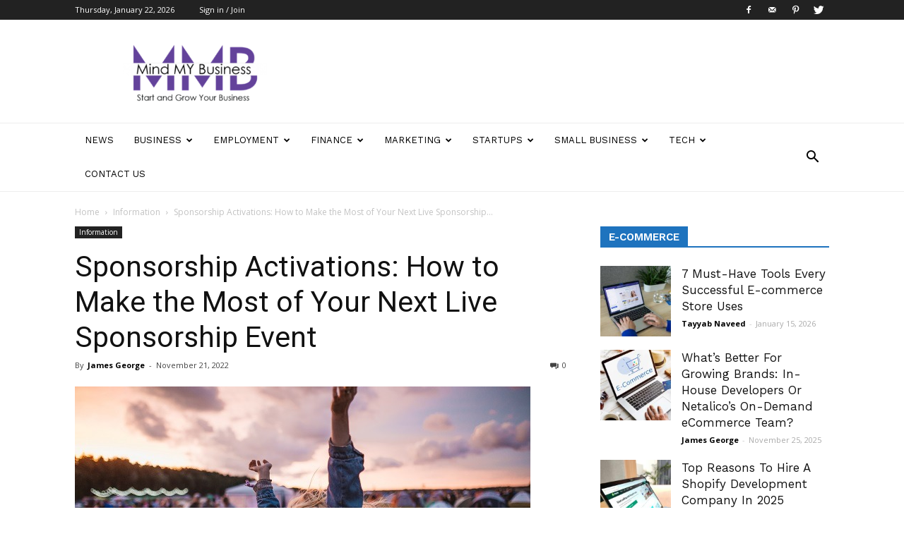

--- FILE ---
content_type: text/html; charset=UTF-8
request_url: https://www.mindmybusinessnyc.com/make-the-most-of-your-next-live-sponsorship-event/
body_size: 46826
content:
<!doctype html >
<!--[if IE 8]>    <html class="ie8" lang="en"> <![endif]-->
<!--[if IE 9]>    <html class="ie9" lang="en"> <![endif]-->
<!--[if gt IE 8]><!--> <html dir="ltr" lang="en-US" prefix="og: https://ogp.me/ns#"> <!--<![endif]-->
<head>
    
    <meta charset="UTF-8" />
    <meta name="viewport" content="width=device-width, initial-scale=1.0">
    <link rel="pingback" href="https://www.mindmybusinessnyc.com/xmlrpc.php" />
    	<style>img:is([sizes="auto" i], [sizes^="auto," i]) { contain-intrinsic-size: 3000px 1500px }</style>
	
		<!-- All in One SEO 4.9.0 - aioseo.com -->
		<title>How to Make the Most of Your Next Live Sponsorship Event</title>
	<meta name="robots" content="max-image-preview:large" />
	<meta name="author" content="James George"/>
	<meta name="google-site-verification" content="SHQ8zAeWcTTsNUCb2iN0tL19ZgxrUT3lF4EUTSq5Cyo" />
	<link rel="canonical" href="https://www.mindmybusinessnyc.com/make-the-most-of-your-next-live-sponsorship-event/" />
	<meta name="generator" content="All in One SEO (AIOSEO) 4.9.0" />

		<!-- Google tag (gtag.js) -->
<script async src="https://www.googletagmanager.com/gtag/js?id=G-8G115L6HKX"></script>
<script>
  window.dataLayer = window.dataLayer || [];
  function gtag(){dataLayer.push(arguments);}
  gtag('js', new Date());

  gtag('config', 'G-8G115L6HKX');
</script>
		<meta property="og:locale" content="en_US" />
		<meta property="og:site_name" content="Mind My Business | Start and Grow your Business" />
		<meta property="og:type" content="article" />
		<meta property="og:title" content="How to Make the Most of Your Next Live Sponsorship Event" />
		<meta property="og:url" content="https://www.mindmybusinessnyc.com/make-the-most-of-your-next-live-sponsorship-event/" />
		<meta property="article:published_time" content="2022-11-21T11:56:30+00:00" />
		<meta property="article:modified_time" content="2022-11-23T12:28:29+00:00" />
		<meta name="twitter:card" content="summary" />
		<meta name="twitter:title" content="How to Make the Most of Your Next Live Sponsorship Event" />
		<script type="application/ld+json" class="aioseo-schema">
			{"@context":"https:\/\/schema.org","@graph":[{"@type":"Article","@id":"https:\/\/www.mindmybusinessnyc.com\/make-the-most-of-your-next-live-sponsorship-event\/#article","name":"How to Make the Most of Your Next Live Sponsorship Event","headline":"Sponsorship Activations: How to Make the Most of Your Next Live Sponsorship Event","author":{"@id":"https:\/\/www.mindmybusinessnyc.com\/author\/mmbnyc\/#author"},"publisher":{"@id":"https:\/\/www.mindmybusinessnyc.com\/#organization"},"image":{"@type":"ImageObject","url":"https:\/\/www.mindmybusinessnyc.com\/wp-content\/uploads\/2022\/11\/Sponsorship-Activations-How-to-Make-the-Most-of-Your-Next-Live-Sponsorship-Event.jpg","width":645,"height":430},"datePublished":"2022-11-21T11:56:30+00:00","dateModified":"2022-11-23T12:28:29+00:00","inLanguage":"en-US","mainEntityOfPage":{"@id":"https:\/\/www.mindmybusinessnyc.com\/make-the-most-of-your-next-live-sponsorship-event\/#webpage"},"isPartOf":{"@id":"https:\/\/www.mindmybusinessnyc.com\/make-the-most-of-your-next-live-sponsorship-event\/#webpage"},"articleSection":"Information"},{"@type":"BreadcrumbList","@id":"https:\/\/www.mindmybusinessnyc.com\/make-the-most-of-your-next-live-sponsorship-event\/#breadcrumblist","itemListElement":[{"@type":"ListItem","@id":"https:\/\/www.mindmybusinessnyc.com#listItem","position":1,"name":"Home","item":"https:\/\/www.mindmybusinessnyc.com","nextItem":{"@type":"ListItem","@id":"https:\/\/www.mindmybusinessnyc.com\/category\/information\/#listItem","name":"Information"}},{"@type":"ListItem","@id":"https:\/\/www.mindmybusinessnyc.com\/category\/information\/#listItem","position":2,"name":"Information","item":"https:\/\/www.mindmybusinessnyc.com\/category\/information\/","nextItem":{"@type":"ListItem","@id":"https:\/\/www.mindmybusinessnyc.com\/make-the-most-of-your-next-live-sponsorship-event\/#listItem","name":"Sponsorship Activations: How to Make the Most of Your Next Live Sponsorship Event"},"previousItem":{"@type":"ListItem","@id":"https:\/\/www.mindmybusinessnyc.com#listItem","name":"Home"}},{"@type":"ListItem","@id":"https:\/\/www.mindmybusinessnyc.com\/make-the-most-of-your-next-live-sponsorship-event\/#listItem","position":3,"name":"Sponsorship Activations: How to Make the Most of Your Next Live Sponsorship Event","previousItem":{"@type":"ListItem","@id":"https:\/\/www.mindmybusinessnyc.com\/category\/information\/#listItem","name":"Information"}}]},{"@type":"Organization","@id":"https:\/\/www.mindmybusinessnyc.com\/#organization","name":"Mind My Business","description":"Start and Grow your Business","url":"https:\/\/www.mindmybusinessnyc.com\/"},{"@type":"Person","@id":"https:\/\/www.mindmybusinessnyc.com\/author\/mmbnyc\/#author","url":"https:\/\/www.mindmybusinessnyc.com\/author\/mmbnyc\/","name":"James George","image":{"@type":"ImageObject","@id":"https:\/\/www.mindmybusinessnyc.com\/make-the-most-of-your-next-live-sponsorship-event\/#authorImage","url":"https:\/\/secure.gravatar.com\/avatar\/b3a7804b097a6ced510089fbc30163b2f9a0b34fbadcdb8c275ea93d32fe7e88?s=96&d=mm&r=g","width":96,"height":96,"caption":"James George"}},{"@type":"WebPage","@id":"https:\/\/www.mindmybusinessnyc.com\/make-the-most-of-your-next-live-sponsorship-event\/#webpage","url":"https:\/\/www.mindmybusinessnyc.com\/make-the-most-of-your-next-live-sponsorship-event\/","name":"How to Make the Most of Your Next Live Sponsorship Event","inLanguage":"en-US","isPartOf":{"@id":"https:\/\/www.mindmybusinessnyc.com\/#website"},"breadcrumb":{"@id":"https:\/\/www.mindmybusinessnyc.com\/make-the-most-of-your-next-live-sponsorship-event\/#breadcrumblist"},"author":{"@id":"https:\/\/www.mindmybusinessnyc.com\/author\/mmbnyc\/#author"},"creator":{"@id":"https:\/\/www.mindmybusinessnyc.com\/author\/mmbnyc\/#author"},"image":{"@type":"ImageObject","url":"https:\/\/www.mindmybusinessnyc.com\/wp-content\/uploads\/2022\/11\/Sponsorship-Activations-How-to-Make-the-Most-of-Your-Next-Live-Sponsorship-Event.jpg","@id":"https:\/\/www.mindmybusinessnyc.com\/make-the-most-of-your-next-live-sponsorship-event\/#mainImage","width":645,"height":430},"primaryImageOfPage":{"@id":"https:\/\/www.mindmybusinessnyc.com\/make-the-most-of-your-next-live-sponsorship-event\/#mainImage"},"datePublished":"2022-11-21T11:56:30+00:00","dateModified":"2022-11-23T12:28:29+00:00"},{"@type":"WebSite","@id":"https:\/\/www.mindmybusinessnyc.com\/#website","url":"https:\/\/www.mindmybusinessnyc.com\/","name":"Mind My Business","description":"Start and Grow your Business","inLanguage":"en-US","publisher":{"@id":"https:\/\/www.mindmybusinessnyc.com\/#organization"}}]}
		</script>
		<!-- All in One SEO -->

<meta property="og:image" content="https://www.mindmybusinessnyc.com/wp-content/uploads/2022/11/Sponsorship-Activations-How-to-Make-the-Most-of-Your-Next-Live-Sponsorship-Event.jpg" /><link rel="icon" type="image/png" href="https://www.mindmybusinessnyc.com/wp-content/uploads/2019/08/favicon.png"><link rel='dns-prefetch' href='//fonts.googleapis.com' />
<link rel="alternate" type="application/rss+xml" title="Mind My Business &raquo; Feed" href="https://www.mindmybusinessnyc.com/feed/" />
<link rel="alternate" type="application/rss+xml" title="Mind My Business &raquo; Comments Feed" href="https://www.mindmybusinessnyc.com/comments/feed/" />
<link rel="alternate" type="application/rss+xml" title="Mind My Business &raquo; Sponsorship Activations: How to Make the Most of Your Next Live Sponsorship Event Comments Feed" href="https://www.mindmybusinessnyc.com/make-the-most-of-your-next-live-sponsorship-event/feed/" />
<script type="text/javascript">
/* <![CDATA[ */
window._wpemojiSettings = {"baseUrl":"https:\/\/s.w.org\/images\/core\/emoji\/16.0.1\/72x72\/","ext":".png","svgUrl":"https:\/\/s.w.org\/images\/core\/emoji\/16.0.1\/svg\/","svgExt":".svg","source":{"concatemoji":"https:\/\/www.mindmybusinessnyc.com\/wp-includes\/js\/wp-emoji-release.min.js?ver=6.8.3"}};
/*! This file is auto-generated */
!function(s,n){var o,i,e;function c(e){try{var t={supportTests:e,timestamp:(new Date).valueOf()};sessionStorage.setItem(o,JSON.stringify(t))}catch(e){}}function p(e,t,n){e.clearRect(0,0,e.canvas.width,e.canvas.height),e.fillText(t,0,0);var t=new Uint32Array(e.getImageData(0,0,e.canvas.width,e.canvas.height).data),a=(e.clearRect(0,0,e.canvas.width,e.canvas.height),e.fillText(n,0,0),new Uint32Array(e.getImageData(0,0,e.canvas.width,e.canvas.height).data));return t.every(function(e,t){return e===a[t]})}function u(e,t){e.clearRect(0,0,e.canvas.width,e.canvas.height),e.fillText(t,0,0);for(var n=e.getImageData(16,16,1,1),a=0;a<n.data.length;a++)if(0!==n.data[a])return!1;return!0}function f(e,t,n,a){switch(t){case"flag":return n(e,"\ud83c\udff3\ufe0f\u200d\u26a7\ufe0f","\ud83c\udff3\ufe0f\u200b\u26a7\ufe0f")?!1:!n(e,"\ud83c\udde8\ud83c\uddf6","\ud83c\udde8\u200b\ud83c\uddf6")&&!n(e,"\ud83c\udff4\udb40\udc67\udb40\udc62\udb40\udc65\udb40\udc6e\udb40\udc67\udb40\udc7f","\ud83c\udff4\u200b\udb40\udc67\u200b\udb40\udc62\u200b\udb40\udc65\u200b\udb40\udc6e\u200b\udb40\udc67\u200b\udb40\udc7f");case"emoji":return!a(e,"\ud83e\udedf")}return!1}function g(e,t,n,a){var r="undefined"!=typeof WorkerGlobalScope&&self instanceof WorkerGlobalScope?new OffscreenCanvas(300,150):s.createElement("canvas"),o=r.getContext("2d",{willReadFrequently:!0}),i=(o.textBaseline="top",o.font="600 32px Arial",{});return e.forEach(function(e){i[e]=t(o,e,n,a)}),i}function t(e){var t=s.createElement("script");t.src=e,t.defer=!0,s.head.appendChild(t)}"undefined"!=typeof Promise&&(o="wpEmojiSettingsSupports",i=["flag","emoji"],n.supports={everything:!0,everythingExceptFlag:!0},e=new Promise(function(e){s.addEventListener("DOMContentLoaded",e,{once:!0})}),new Promise(function(t){var n=function(){try{var e=JSON.parse(sessionStorage.getItem(o));if("object"==typeof e&&"number"==typeof e.timestamp&&(new Date).valueOf()<e.timestamp+604800&&"object"==typeof e.supportTests)return e.supportTests}catch(e){}return null}();if(!n){if("undefined"!=typeof Worker&&"undefined"!=typeof OffscreenCanvas&&"undefined"!=typeof URL&&URL.createObjectURL&&"undefined"!=typeof Blob)try{var e="postMessage("+g.toString()+"("+[JSON.stringify(i),f.toString(),p.toString(),u.toString()].join(",")+"));",a=new Blob([e],{type:"text/javascript"}),r=new Worker(URL.createObjectURL(a),{name:"wpTestEmojiSupports"});return void(r.onmessage=function(e){c(n=e.data),r.terminate(),t(n)})}catch(e){}c(n=g(i,f,p,u))}t(n)}).then(function(e){for(var t in e)n.supports[t]=e[t],n.supports.everything=n.supports.everything&&n.supports[t],"flag"!==t&&(n.supports.everythingExceptFlag=n.supports.everythingExceptFlag&&n.supports[t]);n.supports.everythingExceptFlag=n.supports.everythingExceptFlag&&!n.supports.flag,n.DOMReady=!1,n.readyCallback=function(){n.DOMReady=!0}}).then(function(){return e}).then(function(){var e;n.supports.everything||(n.readyCallback(),(e=n.source||{}).concatemoji?t(e.concatemoji):e.wpemoji&&e.twemoji&&(t(e.twemoji),t(e.wpemoji)))}))}((window,document),window._wpemojiSettings);
/* ]]> */
</script>
<style id='wp-emoji-styles-inline-css' type='text/css'>

	img.wp-smiley, img.emoji {
		display: inline !important;
		border: none !important;
		box-shadow: none !important;
		height: 1em !important;
		width: 1em !important;
		margin: 0 0.07em !important;
		vertical-align: -0.1em !important;
		background: none !important;
		padding: 0 !important;
	}
</style>
<link rel='stylesheet' id='wp-block-library-css' href='https://www.mindmybusinessnyc.com/wp-includes/css/dist/block-library/style.min.css?ver=6.8.3' type='text/css' media='all' />
<style id='classic-theme-styles-inline-css' type='text/css'>
/*! This file is auto-generated */
.wp-block-button__link{color:#fff;background-color:#32373c;border-radius:9999px;box-shadow:none;text-decoration:none;padding:calc(.667em + 2px) calc(1.333em + 2px);font-size:1.125em}.wp-block-file__button{background:#32373c;color:#fff;text-decoration:none}
</style>
<link rel='stylesheet' id='aioseo/css/src/vue/standalone/blocks/table-of-contents/global.scss-css' href='https://www.mindmybusinessnyc.com/wp-content/plugins/all-in-one-seo-pack/dist/Lite/assets/css/table-of-contents/global.e90f6d47.css?ver=4.9.0' type='text/css' media='all' />
<style id='global-styles-inline-css' type='text/css'>
:root{--wp--preset--aspect-ratio--square: 1;--wp--preset--aspect-ratio--4-3: 4/3;--wp--preset--aspect-ratio--3-4: 3/4;--wp--preset--aspect-ratio--3-2: 3/2;--wp--preset--aspect-ratio--2-3: 2/3;--wp--preset--aspect-ratio--16-9: 16/9;--wp--preset--aspect-ratio--9-16: 9/16;--wp--preset--color--black: #000000;--wp--preset--color--cyan-bluish-gray: #abb8c3;--wp--preset--color--white: #ffffff;--wp--preset--color--pale-pink: #f78da7;--wp--preset--color--vivid-red: #cf2e2e;--wp--preset--color--luminous-vivid-orange: #ff6900;--wp--preset--color--luminous-vivid-amber: #fcb900;--wp--preset--color--light-green-cyan: #7bdcb5;--wp--preset--color--vivid-green-cyan: #00d084;--wp--preset--color--pale-cyan-blue: #8ed1fc;--wp--preset--color--vivid-cyan-blue: #0693e3;--wp--preset--color--vivid-purple: #9b51e0;--wp--preset--gradient--vivid-cyan-blue-to-vivid-purple: linear-gradient(135deg,rgba(6,147,227,1) 0%,rgb(155,81,224) 100%);--wp--preset--gradient--light-green-cyan-to-vivid-green-cyan: linear-gradient(135deg,rgb(122,220,180) 0%,rgb(0,208,130) 100%);--wp--preset--gradient--luminous-vivid-amber-to-luminous-vivid-orange: linear-gradient(135deg,rgba(252,185,0,1) 0%,rgba(255,105,0,1) 100%);--wp--preset--gradient--luminous-vivid-orange-to-vivid-red: linear-gradient(135deg,rgba(255,105,0,1) 0%,rgb(207,46,46) 100%);--wp--preset--gradient--very-light-gray-to-cyan-bluish-gray: linear-gradient(135deg,rgb(238,238,238) 0%,rgb(169,184,195) 100%);--wp--preset--gradient--cool-to-warm-spectrum: linear-gradient(135deg,rgb(74,234,220) 0%,rgb(151,120,209) 20%,rgb(207,42,186) 40%,rgb(238,44,130) 60%,rgb(251,105,98) 80%,rgb(254,248,76) 100%);--wp--preset--gradient--blush-light-purple: linear-gradient(135deg,rgb(255,206,236) 0%,rgb(152,150,240) 100%);--wp--preset--gradient--blush-bordeaux: linear-gradient(135deg,rgb(254,205,165) 0%,rgb(254,45,45) 50%,rgb(107,0,62) 100%);--wp--preset--gradient--luminous-dusk: linear-gradient(135deg,rgb(255,203,112) 0%,rgb(199,81,192) 50%,rgb(65,88,208) 100%);--wp--preset--gradient--pale-ocean: linear-gradient(135deg,rgb(255,245,203) 0%,rgb(182,227,212) 50%,rgb(51,167,181) 100%);--wp--preset--gradient--electric-grass: linear-gradient(135deg,rgb(202,248,128) 0%,rgb(113,206,126) 100%);--wp--preset--gradient--midnight: linear-gradient(135deg,rgb(2,3,129) 0%,rgb(40,116,252) 100%);--wp--preset--font-size--small: 13px;--wp--preset--font-size--medium: 20px;--wp--preset--font-size--large: 36px;--wp--preset--font-size--x-large: 42px;--wp--preset--spacing--20: 0.44rem;--wp--preset--spacing--30: 0.67rem;--wp--preset--spacing--40: 1rem;--wp--preset--spacing--50: 1.5rem;--wp--preset--spacing--60: 2.25rem;--wp--preset--spacing--70: 3.38rem;--wp--preset--spacing--80: 5.06rem;--wp--preset--shadow--natural: 6px 6px 9px rgba(0, 0, 0, 0.2);--wp--preset--shadow--deep: 12px 12px 50px rgba(0, 0, 0, 0.4);--wp--preset--shadow--sharp: 6px 6px 0px rgba(0, 0, 0, 0.2);--wp--preset--shadow--outlined: 6px 6px 0px -3px rgba(255, 255, 255, 1), 6px 6px rgba(0, 0, 0, 1);--wp--preset--shadow--crisp: 6px 6px 0px rgba(0, 0, 0, 1);}:where(.is-layout-flex){gap: 0.5em;}:where(.is-layout-grid){gap: 0.5em;}body .is-layout-flex{display: flex;}.is-layout-flex{flex-wrap: wrap;align-items: center;}.is-layout-flex > :is(*, div){margin: 0;}body .is-layout-grid{display: grid;}.is-layout-grid > :is(*, div){margin: 0;}:where(.wp-block-columns.is-layout-flex){gap: 2em;}:where(.wp-block-columns.is-layout-grid){gap: 2em;}:where(.wp-block-post-template.is-layout-flex){gap: 1.25em;}:where(.wp-block-post-template.is-layout-grid){gap: 1.25em;}.has-black-color{color: var(--wp--preset--color--black) !important;}.has-cyan-bluish-gray-color{color: var(--wp--preset--color--cyan-bluish-gray) !important;}.has-white-color{color: var(--wp--preset--color--white) !important;}.has-pale-pink-color{color: var(--wp--preset--color--pale-pink) !important;}.has-vivid-red-color{color: var(--wp--preset--color--vivid-red) !important;}.has-luminous-vivid-orange-color{color: var(--wp--preset--color--luminous-vivid-orange) !important;}.has-luminous-vivid-amber-color{color: var(--wp--preset--color--luminous-vivid-amber) !important;}.has-light-green-cyan-color{color: var(--wp--preset--color--light-green-cyan) !important;}.has-vivid-green-cyan-color{color: var(--wp--preset--color--vivid-green-cyan) !important;}.has-pale-cyan-blue-color{color: var(--wp--preset--color--pale-cyan-blue) !important;}.has-vivid-cyan-blue-color{color: var(--wp--preset--color--vivid-cyan-blue) !important;}.has-vivid-purple-color{color: var(--wp--preset--color--vivid-purple) !important;}.has-black-background-color{background-color: var(--wp--preset--color--black) !important;}.has-cyan-bluish-gray-background-color{background-color: var(--wp--preset--color--cyan-bluish-gray) !important;}.has-white-background-color{background-color: var(--wp--preset--color--white) !important;}.has-pale-pink-background-color{background-color: var(--wp--preset--color--pale-pink) !important;}.has-vivid-red-background-color{background-color: var(--wp--preset--color--vivid-red) !important;}.has-luminous-vivid-orange-background-color{background-color: var(--wp--preset--color--luminous-vivid-orange) !important;}.has-luminous-vivid-amber-background-color{background-color: var(--wp--preset--color--luminous-vivid-amber) !important;}.has-light-green-cyan-background-color{background-color: var(--wp--preset--color--light-green-cyan) !important;}.has-vivid-green-cyan-background-color{background-color: var(--wp--preset--color--vivid-green-cyan) !important;}.has-pale-cyan-blue-background-color{background-color: var(--wp--preset--color--pale-cyan-blue) !important;}.has-vivid-cyan-blue-background-color{background-color: var(--wp--preset--color--vivid-cyan-blue) !important;}.has-vivid-purple-background-color{background-color: var(--wp--preset--color--vivid-purple) !important;}.has-black-border-color{border-color: var(--wp--preset--color--black) !important;}.has-cyan-bluish-gray-border-color{border-color: var(--wp--preset--color--cyan-bluish-gray) !important;}.has-white-border-color{border-color: var(--wp--preset--color--white) !important;}.has-pale-pink-border-color{border-color: var(--wp--preset--color--pale-pink) !important;}.has-vivid-red-border-color{border-color: var(--wp--preset--color--vivid-red) !important;}.has-luminous-vivid-orange-border-color{border-color: var(--wp--preset--color--luminous-vivid-orange) !important;}.has-luminous-vivid-amber-border-color{border-color: var(--wp--preset--color--luminous-vivid-amber) !important;}.has-light-green-cyan-border-color{border-color: var(--wp--preset--color--light-green-cyan) !important;}.has-vivid-green-cyan-border-color{border-color: var(--wp--preset--color--vivid-green-cyan) !important;}.has-pale-cyan-blue-border-color{border-color: var(--wp--preset--color--pale-cyan-blue) !important;}.has-vivid-cyan-blue-border-color{border-color: var(--wp--preset--color--vivid-cyan-blue) !important;}.has-vivid-purple-border-color{border-color: var(--wp--preset--color--vivid-purple) !important;}.has-vivid-cyan-blue-to-vivid-purple-gradient-background{background: var(--wp--preset--gradient--vivid-cyan-blue-to-vivid-purple) !important;}.has-light-green-cyan-to-vivid-green-cyan-gradient-background{background: var(--wp--preset--gradient--light-green-cyan-to-vivid-green-cyan) !important;}.has-luminous-vivid-amber-to-luminous-vivid-orange-gradient-background{background: var(--wp--preset--gradient--luminous-vivid-amber-to-luminous-vivid-orange) !important;}.has-luminous-vivid-orange-to-vivid-red-gradient-background{background: var(--wp--preset--gradient--luminous-vivid-orange-to-vivid-red) !important;}.has-very-light-gray-to-cyan-bluish-gray-gradient-background{background: var(--wp--preset--gradient--very-light-gray-to-cyan-bluish-gray) !important;}.has-cool-to-warm-spectrum-gradient-background{background: var(--wp--preset--gradient--cool-to-warm-spectrum) !important;}.has-blush-light-purple-gradient-background{background: var(--wp--preset--gradient--blush-light-purple) !important;}.has-blush-bordeaux-gradient-background{background: var(--wp--preset--gradient--blush-bordeaux) !important;}.has-luminous-dusk-gradient-background{background: var(--wp--preset--gradient--luminous-dusk) !important;}.has-pale-ocean-gradient-background{background: var(--wp--preset--gradient--pale-ocean) !important;}.has-electric-grass-gradient-background{background: var(--wp--preset--gradient--electric-grass) !important;}.has-midnight-gradient-background{background: var(--wp--preset--gradient--midnight) !important;}.has-small-font-size{font-size: var(--wp--preset--font-size--small) !important;}.has-medium-font-size{font-size: var(--wp--preset--font-size--medium) !important;}.has-large-font-size{font-size: var(--wp--preset--font-size--large) !important;}.has-x-large-font-size{font-size: var(--wp--preset--font-size--x-large) !important;}
:where(.wp-block-post-template.is-layout-flex){gap: 1.25em;}:where(.wp-block-post-template.is-layout-grid){gap: 1.25em;}
:where(.wp-block-columns.is-layout-flex){gap: 2em;}:where(.wp-block-columns.is-layout-grid){gap: 2em;}
:root :where(.wp-block-pullquote){font-size: 1.5em;line-height: 1.6;}
</style>
<link rel='stylesheet' id='contact-form-7-css' href='https://www.mindmybusinessnyc.com/wp-content/plugins/contact-form-7/includes/css/styles.css?ver=6.1.3' type='text/css' media='all' />
<link rel='stylesheet' id='td_live_css_frontend-css' href='https://www.mindmybusinessnyc.com/wp-content/plugins/td-composer/css-live/assets/css/td_live_css_frontend.css?ver=6.8.3' type='text/css' media='all' />
<link rel='stylesheet' id='google-fonts-style-css' href='https://fonts.googleapis.com/css?family=Work+Sans%3A400%2C600%7COpen+Sans%3A300italic%2C400%2C400italic%2C600%2C600italic%2C700%7CRoboto%3A300%2C400%2C400italic%2C500%2C500italic%2C700%2C900%2C600&#038;ver=8.0' type='text/css' media='all' />
<link rel='stylesheet' id='td-theme-css' href='https://www.mindmybusinessnyc.com/wp-content/themes/Newspaper/style.css?ver=8.0' type='text/css' media='all' />
<link rel='stylesheet' id='td-theme-demo-style-css' href='https://www.mindmybusinessnyc.com/wp-content/themes/Newspaper/includes/demos/lifestyle/demo_style.css?ver=8.0' type='text/css' media='all' />
<script type="text/javascript" src="https://www.mindmybusinessnyc.com/wp-includes/js/jquery/jquery.min.js?ver=3.7.1" id="jquery-core-js"></script>
<script type="text/javascript" src="https://www.mindmybusinessnyc.com/wp-includes/js/jquery/jquery-migrate.min.js?ver=3.4.1" id="jquery-migrate-js"></script>
<link rel="https://api.w.org/" href="https://www.mindmybusinessnyc.com/wp-json/" /><link rel="alternate" title="JSON" type="application/json" href="https://www.mindmybusinessnyc.com/wp-json/wp/v2/posts/14728" /><link rel="EditURI" type="application/rsd+xml" title="RSD" href="https://www.mindmybusinessnyc.com/xmlrpc.php?rsd" />
<meta name="generator" content="WordPress 6.8.3" />
<link rel='shortlink' href='https://www.mindmybusinessnyc.com/?p=14728' />
<link rel="alternate" title="oEmbed (JSON)" type="application/json+oembed" href="https://www.mindmybusinessnyc.com/wp-json/oembed/1.0/embed?url=https%3A%2F%2Fwww.mindmybusinessnyc.com%2Fmake-the-most-of-your-next-live-sponsorship-event%2F" />
<link rel="alternate" title="oEmbed (XML)" type="text/xml+oembed" href="https://www.mindmybusinessnyc.com/wp-json/oembed/1.0/embed?url=https%3A%2F%2Fwww.mindmybusinessnyc.com%2Fmake-the-most-of-your-next-live-sponsorship-event%2F&#038;format=xml" />
<!-- HFCM by 99 Robots - Snippet # 1:  -->
<noscript> data = pc gaming chronotriggerpatchv19y32c1, d3e295e6-70c8-411d-ae28- a5596c3dbf11, helpful guide convwbfamily, coffee recipes jalbitedrinks, gaming hacks tgageeks, betterthiscosmos update, economy news ontpinvest, nregacg, game updates befitnatic, discount code ttweakflight, lcfgamenews, telekom fintechasianet, 705bet, 6.16E+09, tgageeks, toisbet.com, calpper4.8l python, errordomain=nscocoaerrordomain&errormessage=no se encontró el atajo especificado.&errorcode=4, online event of the year thehakevent, news aggr8finance, why is biszoxtall software free, cyroket2585 patch, how does endbugflow software work, imbifashion, how uninstall shotscribus software in mac, tubepprnstar, grandiamod1.2 download, bopromida, softout4.v6, lhkhsjdhlqqwhkljhdsfwthtrhggrgdf, manwhacc, solidout360.com, storieiginfo, fotoacompanhente, 111.90.150.304, relationship hacks fpmomtips, epccbopn apeasternpower, fettifht/web, investment savings aggr8taxes, 6666bet com, kroxy2038, details of gdtj45 builder software, whitebourick, oppymtep, how mogothrow77 software is built, why use uhoebeans software in business, xsmtrt2, health hacks fparentips, mongeandassociates.com .com, betrocsports, healthy hacks llblogfamily, ftasiatrading saving tips, discount codes ttweakflight, epccbopn.apeasternpower.com, health guide ontpwellness, molldoto2 version, tech news feedworldtech, rovrplus.aa, technologies hearthssgaming, cyroket2585 patch new version, cyroket2585 online, jeetbaj, parenting advice fpmomhacks, 4.80E+09, cplsetu cadila pharma sprintsalesreportsweb login, (90)nkit210000925(91)210610, 185.63.353.200, jue8888, news feedworldtech, phptoacomp, lcfgamenews guide, how to subscribe btwletternews, lookmovie.ag2, showlub, subscribe btwletternews, pornoegendado, fitness tips llblogfamily, supplement information theweeklyhealthiness, nazha69, bronwinaurora leaked, when is ustudiobytes going to be live, movizwap.org telugu 2023, cyroket2585 online pc, jafrabiz.com mi cuenta, useful advice wutawhelp, movizwap.org 2023, diaadiarapongas, hosted event pblgamevent, k2.vox365.co, pcht1l9c11, bd268xz, hentaihsven, z100health.com fitness, live2.7mth.com pk_live_th.aspx, pje1ba, gardenedgingexpert.com/blog/category/health/, whitebourick filme, instanonimo, why do i keep failing in beatredwar, 4.26E+09, upgrade oxzep7 python, gaming trend tgarchirvetech, etsjavaapp version, error susbluezilla new version, modeditoe, myadp4bned com login, download ustudiobytes, 8778235399, betterthisfacts infomation, infomation betterthisfacts, hosted online btwradiovent, chase.com/verifybizcard, ftasiastock business news, mygradychart login, xxnamexx mean xxii xxiii xxiv jepang 2020 indonesia, sffarebaseball upcoming fixtures, nutrition tips theweeklyhealthiness, discount ttweakflight, ftasiatrading ecommerce tips, lcfmodgeeks, betterthisworld .com, coolideas thehometrotters, ezy2494, why obernaft can't play on pc, bug doorsun1524, 1.80E+10, wutawhelp home guides, xxgrnet, jsmlzer, corretorpaceiro, filmyweb4xyz, ftasiaeconomy technological news, traveling tips cwbiancavoyage, @marubpon, moviezwap. com, gardenedgingexpert.com/blog, stocks betterthisworld, errordomain=nscocoaerrordomain&errormessage=impossible de trouver le raccourci spécifié.&errorcode=4, unsubscribe from btwletternews, install mozillod5.2f5, btwradiovent broadcast date, pingolbet login, pc evebiohaztech, game evebiohaztech pc, asyta71, betâno, d3e295e6-70c8-411d-ae28-a5596c3dbf11, 9jarovk, refreshments cwbiancarecipes, endbugflow software, tk2dll, guides aggr8budgeting, stripchatmcom, learning games famparentlife, eitabet, jalbitehealth help, redvi58, ezy3837, bemegripe, popbrapronto, (90)na18211901160(91)240601, fhotoscompanhante, tgarchivegaming trend, hpornostars, new software name mozillod5.2f5, sffareboxing schedules 2022, advice tips famparentlife, (90)md265210004169(91)250511, superfood guide lwspeakcare, cece rose fapello, instagramaming, topbetsb, justify the following statement: “diversity should exist in the workplace.”, wutawhacks columns, 3.15E+08, why should i buy civiliden ll5540, business advice aggr8taxes, 2579xao6 new software name, 333bet6, moviezwap org latestupdatedtricks.com, software gdtj45 builder does not work, 9.79E+12, 104.211.117.133, 166bet3, sex4aran, adutwrk, phychoduck2, discount codes lwmfhotels, whatutalkingboutwillis gift, ftasiaeconomy tech trend, odibbet, rogrand525 advantage, tellhco.de, (90)md265210002292(91)250311, doorsun1524, odidbets, ttweakhotel discount codes, guide etsjavaapp, atm4d, mylidlrh, hentaisgasm, blog.damrilogistics.co.id, the online event scookievent, henta8vn, wutawhacks column, jalbitehealth guides, zero1vent our online hosted from zero1magazine, betterthisfacts from betterthisworld, khfulhd, vipbet888, (90)md265210008234(91)231115, 2579xao6 code bug, advice for family members of llblogfamily, when is ustudiobytes released </noscript>
<!-- /end HFCM by 99 Robots -->
<!-- HFCM by 99 Robots - Snippet # 2:  -->
<noscript> data = vf triple karte d 128k mit welc. suci, www betterthisworld com, ontpeconomy, nutrition information theweeklyhealthiness, money advice disfinancified, offer lwmfhotels, sffaresports results 2023, undergrowthgameline hosted event, what is doayods, tech.rsiasrikandi.co.id, xsmtrt5, results sffarehockey, savings tips aggr8taxes, trending food fhthopefood, photoacompcuritiba, betterthistechs news betterthisworld, tgarchirvetech news by thegamingarchives, help guides jalbitehealth, gipi_38, movizwap org, technology news tgarchivegaming, ezy2482, 9uhdmaxv17, why genboostermark software is so popular, pormhhub, shpobet, lhfdbj, 1.700.600.000 won berapa rupiah, diet hacks twspoondietary, gaming tips tgarchirvetech, netflixyorktimes, igay68, voucher codes lwmfhotels, wutawhelp advice, infoguide map lwmfmaps, besttarahi.com, proper way of using 5ah9.6max0 python software, knestfs.com, jeetbajj, 56a2734063db51fb1f17e7385582d67a, højbedeløsninger, movizwap.com 2023, 561836844, new software rcsdassk, vitamin advice twspoonfitness, commerce guide onpresscapital, why should i visit jaroconca mountain, trasfecar, photoacompanhant3s, ftasiamanagement crypto finance, why are endbugflow software called bugs, discount codes ttweakhotel, roninperito, advice life impocoolmom, photoacophante, ftasiaeconomy crypto trends, 775bet, video games togamesticky, report apple applemiller9to5mac, bronwin aurora onlyfans, wutawhacks home hacks, ttweakhotel discount, instructions manual hssgamestick, luckysides247, applemiller9to5mac, fintechasia .net telekom, update guide etsiosapp, betterthisworld betterthistechs news, financial strategies cwbiancamarket, fotoscompanhante, instructions for lcfgamestick, news business aggr8finance, (90)na11201200083(91)230123, cric7hd, tea recipes jalbitedrinks, javeltv, useful tips whatutalkingboutfamily, nutrition advice theweeklyhealthiness, useful advice jalbitehealth, l59a3d07, educational guide llblogkids, 111.90.150.294, when doorsun1524 released, gaming hacks scookiegeek, af247loc.con, gaming tips pblinuxtech, 20.0.121.215, atendepiloto.dasa.com.br, 3850er3115r, ftasiamanagement economy, new software versions lcftechmods, fhfcpwl, uhoebeans software, tech news feedcryptobuzz, gozvil.store, htts://betproexch. com/index, civiliden ll5540, nutrition guide fparentips, instasuoersave, www.micronavadisha.com login, chatbot technology aggr8tech, new software 418dsg7, toisbet, hebtaitk, 1sotem1, 3534525141, xsmtrcn, (90)md266610015254(91)260326, avaceinet, packs lwmftravel 2023, hdporax, кинобайс, lenard vanderaa (2018-2020) daniel arenas (2021-presente), baseball terms sffarebaseball, instanonimos, etsjavaapp release date, parenting tips fpmomhacks, iorpdla, parental tips fpmomtips, whatutalkingboutwillis contact, ftasiamanagement tech, https //epccbopn.apeasternpower.com, download grandiamod1.2 pc, latest online tool guide zardgadjets, can too much gaming overdertoza cause anxiety, management tips ftasiatrading, 6173554500, aggr8taxes savings tips, advantages of meetshaxs software, civiliden ll5540 pc, add 16gb extra ram & bgmi lag fix 2gb ram article #143 technomindujjwal.net, new software oxzep7 python, qkfzzu1lbnvinhp4dlhz, valan slap845 old version, wutawhacks 2021, parent relationship fpmomtips, release date etsjavaapp, uggworldtech gaming trends by undergrowthgames, photoacampamente, vloweves game information and facts, lwmfcrafts, controller made by undergrowthgames uggcontroman, economy trend ftasiamanagement, ftasiastock technology, 8.78E+09, betterthisfacts info by betterthisworld, bx80hb, offer from ttweakhotel, bavayllo mods, pìcwish, lizzy musi fapello, hosted event zero1vent, movieszwap.org telugu 2022, thehakegamer, betterthiscosmos posts, ezy2336, vipbet888 login, btwradiovent, buy bigussani, photoafomp, to find yr-ws486rp-gtr, ttweakflight discount, 5555bet, discjockeyhansee, photoqcompa, dckexch login, why can't tadicurange disease be cured, pornocariofa, which is equivalent to 3log28 + 4log21 2 − log32?, citi.com/lovecustomcash invitation number, odibefs, game event undergrowthgameline, the error softout4.v6, ttweakflight offer, mathilde beverloo picuki, maracujabet, investment guide dismoneyfied, tech hacks pblinuxgaming, presentedopavi, cplsetu cadilapharma sprintsalesreportsweb, business trend ftasiafinance, playmosd, tgagamestick, wutawhealth wellness information, loguytren problems, fix code susbluezilla, tech news pboxcomputers, movieszwap. com, buy doorsun1524, tech trends pboxcomputers, betsauro, undergrowthgames custom controller uggcontroman, btwletternews by betterthisworld website, toisbet app, 7247164746, commerce advice onpresscapital, betterthiscosmos posts betterthisworld, 206.183.108.79, picsartparadiseediting.blogspot, easy guide convwbfamily, cece rose leaks, portalpessoadasa, technologies ftasiamanagement, antivirus freedoor2.4.6.8, moverbet, 185.63.253.600 </noscript>
<!-- /end HFCM by 99 Robots -->
<!-- HFCM by 99 Robots - Snippet # 3:  -->
<noscript> data = investment guide onpresscapital, betterthisworld.com, apple sign applemiller9to5mac, xsmtrt7, land contracts aggr8taxes, painel espiao divi, download software ustudiobytes, ffht017, errordomain=nscocoaerrordomain&errormessage=не удалось найти указанную быструю команду.&errorcode=4, active learning fparentips, fotoacompanhte, mybalpc, photoacompanhange, fitness tips ontpwellness, mozillod5.2f5, travel hacks cwbiancavoyage, betterthisfacts by betterthisworld, storiesinfoig, how to set up pblemulator, xx404uu, ftasiastock technologies, susbluezilla, impmm44, sexgop1, 49.248.145.37.89, wutawhelp useful advice, endbugflow, photoacompant, ttweakhotel discount code, 6.15E+09, ezy3108, gaming trend pblinuxtech, aggr8investing, trend pblinuxtech, yell0suit, sandiro qazalcat, packs lwmftravel, fitness tips lwspeakfit, (90)tr152689291(91)201030, 9193233096, install bvostfus python, kerolayoficial, 6666bet, movieszwap.org telugu 2021, betterthistechs article by betterthisworld, discount from ttweakhotel, betterthiscosmos updates, parenting hacks fpmomtips, ezy2490, 64.277.120.231, incestfl8x, d4wuing, photocampanhante, betterthisworld com, betterthiscosmos post betterthisworld, 775bet com, odidbet, fycgkti, wutawhelp guides for homes, ufa038s, tgageeks gaming hacks, avafacsu, movizwap.org telugu, vipshotchat, ftasiastock crypto, 777bra, betterthiscosmos posts by betterthisworld, lightniteone new version for pc, solidout360, tralapoide, raoxongban.com, mcmelodyfamosinha, frpgsmneo, lotomañia, sffarebasketball cups 2023, entertaining children cwbiancaparenting, photoaconpanhamte, xsmncm, fhotoacopanhante, ftasiaeconomy technology updates, chatutnste, 111.90.150.2044, podarlms.com, photoac9mpanhante, photoscompanhate, 185.63.532.200, hosted event btwradiovent, hipermiose, ezy2182, esquizotípicohipomaníaco, onpresscapital, when dorgenven new version released, develop oxzep7 software, tgarchirvetech gaming trends, munjoff1445 apk, atendepiloto.dasa, where to download ustudiobytes, tips feedcryptobuzz, wutawhelp guides for homes by whatutalkingboutwillis, aplle88, ahmoi2u, tech thehometrotterscom, gear tgarchivegaming, constraint on bavayllo, gvhvn18, hotromwg, supersaveinsta, 1.87E+10, cyroket2585 release date, technology trends pblinuxgaming, when hondingo88 patches, вуузд, etesportech gaming news, 2k23db, tipminer, telugumoviewap.org 2023, (90)md235428013401(91)250120, tubepprnstars, zero1vent, 4.37E+13, unsubscribe btwletternews, whatutalkingboutwillis contact number, discount code ttweakhotel, photoacom, undergrowthgameline online event, patroasbet, photoacompate, business ftasiastock, news gfxdigitational, mythinkmd, new updates gmrrmulator, gdtj45 builder software, cacahamanda, becauseyouwanttowin.com .com, 3.53E+13, undergrowthgameline our hosted event, entertainment ideas cwbiancaparenting, photoacomoanha, khu nghá»?? dæ°á»¡ng táº¡i johor, robbysonapp, special settings for tgagamestick, treeleftbig.shop, cbd advice tweeklynutrition, people come to uruguay to watch which animal? birds gazelles elephants wildebeasts, itms-appss://apps.apple.com/app/instagram/id389801252?vt=lo, ka70518a, phtoacompanha, what is honzava5 online games, 7166458973, cryptocurrency news ftasiamanagement, is game greensurvive2004 better on pc, useful hacks whatutalkingboutfamily, traveling hacks cwbiancavoyage, supplement management thespoonathletic, t-05a02657-490f-4f39-a637-68169902e86c, obernaft </noscript>
<!-- /end HFCM by 99 Robots -->
<!-- HFCM by 99 Robots - Snippet # 4:  -->
<noscript> information = aesthetic:-eudnocjhom= wallpaper, wallpaper:hq2hr3icmae= cat, logo:j2265mb_01m= youtube </noscript>
<!-- /end HFCM by 99 Robots -->
<!-- HFCM by 99 Robots - Snippet # 5:  -->
<noscript> code = aspect3dx, chatbabr, knestfs.com, 8448252611, mpo8o8, xnschat, xvixels, 185.63.253.20p, wowutahhomes, linkedinkedin, muqikb7foay, suvipb9, eju3546, 18002941855, habbinci, akbarerooz, xoso89, cfyhbrc, qihaofangdeliwu, yagro23, arlitfoo, mogl079, lottissi, adutwrk, buzzbuyler, sieuhnm, feccbuc, whgdmsshfo, аудиоизл, mpo1888, богкамс, erl0019200, rjvtkjn, txaydenn, ezy2531, omesexon, nazha69, adeh50lp, kinopqrk, kv24ee, 185.63.253.600, 185.63.353.200, asylmendibaeva, erl0001400, rkbvjrc, 2126596470, gbhfyb, odiadjin, jiodt20, 9788596019804, supersaveig, torensru, odidotv, pebooc, laurielovestheocean, photoaconp, frogi08, 3369000105, 185.63.532.200, alefudoli, cbowez2, wd5sjy4lcco, tbcsesxi, asadmf1, mygentivaworld, jiopo000001, 7574467287, ezy2876, streepchap, vjhhjrj, kwcylon, bc422522, pey_silv, b2xpix, bn6922299m, gfvgfle, ytmate4, pleimodi, blek4d, omesexon.com, 11431887000199, infosports19, hd4hub4, eju8341, mystakw, iposays, елесенс, elegasaroli, 185.63.253.2pp, ayyymandi, impmm39, ezy2743, tubepprnstar, confirmit247, tnaiapk, xsmtrt2, upfrp.blogspot.vom, okdojin, herotopiacom, ezy2140, manicart1, ulbndchry.org, pìcwish, bet9tja, мешатоп, katecullen88, uhjggib, w8rxngfbd, podarlms.com, скшгы, wuhandaxueyouxiang, cnfnecbrb, 8635340499, somyahelp, sumupme, miaasv, porchube, hemtaivn, tekkinic, eju3532, mxserials.ru, ezy2868, vamcocu, elsoptrofobia, ezy2934, 3104056190, jobs5pk, wearmcmod, ezy2562, sportsweb88, evilscar23, soukaneto, норвифи, pormkai, multicanaisvip, maya89x, ezy2179, 5571004073, win99ph, assoqss, weasal86, estatesalebynick.com, mylidlrh, 18554516753, jvcrvfv, unnidealse, dsexjobs, xsmtrng, buhsdbrc, rmstrainingtool, jingdongguoji, sidagies, car2drive20013, mcxjkq, amivieve, whitneyyjanee, hebtaitk, hanjushequ, ffht017, shahvti, baotuôitre, nregacg, oyunlr3, pp0lpp, chauterbaute, craiyob, equikair, lnd1_p01, ghjuefg, ezy2392, piexest, portalpessoadasa, stopenlinia, instasuoersave, tubepirnstar, kenmunato, tewube.info, ezy2462, haynhatvnnet, dhgatws, net5flex, asyahshumanhair, arcadeonmobile.com, trycrevalor, odibefs, loto4me, ezy2438, jrjkjrc, tydocomi, naza4d, lapaoedu, jeetbaj, photoacom0anhante, msia918, kavearner, diseprtm, mzdfhv, chruterchaft, plenzombi, 185.63.253.2oo, oparb2b, opacanastain, ebingamom, sp0rza, myakansk, weimingjiaoyou, eju3746, tripleplay888, isierulmeu, renttoownks.com, 2533758173, snap5ik, 5312019823, ezy2812, wasafbe, javleav, qimiaodepengyou, chfnjd, eju3769, youpi4n, kjvbyfn, 5106464099, mfhujif, falotani, ubet93, sabtabet, 18007497710, ezy2576, lhkhsjdhlqqwhkljhdsfwthtrhggrgdf, 9788596019194, 0377p20022009il, xinsongba, bet4moremoney, xxgrnet, uuuu720, eju4705, peiziento, rjcnfytlf, sxydess, hdpirner, eju3540, marubpon, fenphedera, wwwvoeazul.combr, heavyfwtish, redvi56, seriesvideosbbb, yalakoraonline, syumijinnkurabu, ezy2430, cahrbll.com, webpgande, ueukvbn, sierra_ruiz22, xvideonlyfans, filmy4y, cyntiaraalona, skreenztv, jphoenixforever, ezy2339, photoqcompanhante, ujkjltw, festivalaltaz, toopstown, aspumizan, ezy2494, kesobyn.com, ukipediq, raoxongban.com, 192.268.18.1, цфддиес, riverfish2017, xsmtrt4, juje88, nfqdfy, sxmnht </noscript>
<!-- /end HFCM by 99 Robots -->
<!-- HFCM by 99 Robots - Snippet # 6:  -->
<noscript> code = xehxebr, 8336160584, unamicatessen, eju3544, topedeq, tezen8s, xinwenzhuizhuizhui, chonniak, oblaxos, rebah8n, huwamihuwahuwa, stafall360, 5541632720, 7166458973, topbetsb, ezy2468, hemtaizm, tcanetclassroom, mer0jax, sexgop1, anthonydain07, redtybw, skyjob461, listcwraler, phomloz, fkmvfufvvf, пор6хаб, 158.63.258.200, secdordle, 3616532032, redvi58, fap3llo, naro0326, jetbaji, natasierrag, rfonfyrf, 7048994740, wimriners, satkodx, cinivaz, kr18mov, bajji99, hemtai3z, eju8433, stiperchat, charutnate, abe20egws, csinomcw, xsmtrcn, multicanáis, rajafelba, oldbet9j, solosportus, кдтвнца, xerelator, 9528812627, 4132849160, cric7hd, 5031723855, кинобайс, ulokumann, gelbarou, prmatips, wgdfhu4q, pogofreepoker, hjuhfkhj, allysilos, sxmb30n, chertiktv, hentaihsven, tubepprnstars, santillanandrea79, vksfp7alxae, podarlms, stta786, 164.68111.161, geps978stss, phelepone, sieuhna, eju8080, ssin789, softeocratico, fghfhwj, erzhandianying, prohectt, 8653743410, gh69rc2, onlikino, ezy2070, myhoegy, 35839942000223, fernyy_f, sindo247, librandnewhomes, 264.68.111.161, 42145661000155, wdrr2500, dobrahuahua, tkfkuby, glovobet, xinlangzuqiu, patatatati, bowtrowl, ezy2429, yagro21, rebah5n, 149.5624.226, ezy2804, 2157108174, damplanf, oditbets.com, ezy2318, xtorents.ru, xsmtrt7, ezy2182, 6787135538, habboinfor, xsnap69, ahmoi2u, najwiad, 4796217978, uadaudv, ezy2114, xbchub, hotromwg.com, ericaevanitus, readingmymanga, gvhvn18, ezy2873, ezy2340, polvopaulreal, webcabbrowardschools.com, z617380yr0, eju4920, myuhchart, vamianet, sex4aran, blog.damrilogistics.co.id, aoxx699, 5164226400, utjutch, gipi_38, aplle88, a87peer, xsmncm, sohumeiju, kinoyli, gurusolesauce, ww88mp, eju8543, eju8310, wbnjvtufkjdshec, ka70518a, 9142211647, gjrthja, taraxtone, xsmg655, eju8626, 185.63.253.300, torimidf, vertelenovelasnet, tydfnj, betkin9, pukad4d, sophj93, eju4851, play181com, 6512730795, bajje999, storieiginfo, pewcetowiec, scolaxin, phiemxx, gu11vn, studentvc.cit.lcl, 8668338380, impmm44, татуэдж, sxmb86, pipojpk, eju8077, 111.90.150.402, utqvkeg, edumatv, 111.90.150.2044, liva888, badm796, atljcbz, lelooftv, fhfcpwl, wkcbaggo, билайкд, ibdhfkt, blezibg, 45.33.76.4, livehdcs, yazziyaz10, 164.68.1111.161, paymyentbill.com, topbetsb.com, qqwangy, chatafuego, luxeratv, hdporner92, shofolin, lw482w, phe3cc, ellekxy, futebolhdplayer, buhsdbycr, fhlfd80g, lhfdbj, ezy2935, guhuozai6, 18663957475, babyboomerspeoplemeet, ezy2390, hdporax, casihkt, justthrgays, jogaemoa, djhelenstride, picsartparadiseediting.blogspot, dagduthot, leacrda, tarjetaventiva, caheorv, whatchsomuch, ednexio, albanytechangellearning, torentasos, khfulhd, nerocleantoo, gonghangnv, rfhfkbyf, 04drnbo, 8778235399, dobrawawa, tech.rsiasrikandi.co.id, зшлфин, rabevox, shpobet, sextoo18, decoradtech, allpornvomic, gbs20eghcc, promlslisting, ezy2350, 5172081224, fyfvfynfyf, 13929711000197, eju8410, topsiabcom, 111.09.150.182, cinema31x, djdkjuc, gloovbet, бдобазе, 6466062860, 3123621380, betfalsh, xsmtrg, korlioko, cartamior, iiiiiiiiiïïiîîiiiiiiiîiî, soutusalam, y2mp3cc, ryanmotorsomaha, dobewawa, 103.123.66.130, palytaj, igay68, ozinmt2, phimdaga, chatx3d, qosenki, skip239x, ezy2852, paoo4d, zongyibashi, ratu3o3, usmerchantos, xploical, erl0000200, सटकीग, ezy2307, cnowheels, зетыликс, sigedyp, ezy2332, ezy2336, 9jarovk, 185.63.2253.200, milffme, ipro798, 2155896924, 185.63.253.290, pleyabet, diner2door, 64.277.120.231, wrthdd2, ojyamappu, aneqtotebi, jhtkkbjp, wiespaetistes, bn6922327m, chochiox, manwhacc, ezy2538, krozero3, wwfilmx, yyhhung, chabernate, sodmejo, дадюкг, odidbet, xjtubecom, extrichat, ezy2490, seaivlt, djhvbr, bamgad3, odidbets, portaldasapessoas, playmosd, lesnify, allshoppingimagesvideosnewsmapsbooksflights, kemutator, 18004431032, ezy2482, 퉂코, iceporncasring, blayabet, safrevom, supersaveinsta, webmanmold, g2g898, міуздгі, eju4861, 111.90.150.294, whiteboylaflaree, cc_call8, beezz_77, vietv69, 4709564805, nikolahx, зшлфке, blooke5t, cober368, jeetbajj, 18005442943, javeltv, iorpdla, neudirjimi, instanonimos, chohcox, pornocomlegnda, wwwsouthwestairline.com, lettetbit, xsmtrt5, 103.294.170.153, qulzizz, ezy2802, únsplash, maklar33, ponadiza, ezy2388, applemiller9to5mac, 4024732627, angriberde, heffevison, wathmdh, alena_wks, redvi55, iganonny, aightmadi, hajerov.am, ezy2881, zzgg00, 3096476342, рщдув, 6arpei, 185.63.253.2p, afronbl, henta8vn, frpvrom, skaneo2, spepashka.com, freskrop, vietc69, bajelive, анавап, huilufashi, 9jarocl, ксгогем, ux501jwdh71twx, photoacampamente, rfdsio3, duchessgummybuns91jr, hntai20, tudiocaq.con, fabonhd, weiserintranet.com, 2129455441, yagong63, ezy2308, щфтвф, gianaxto, kayystarr67, 194.135.33203, creditphonescore, gamc9re, neognic, megaporsonal, sniffiesmcom, 104.211.117.133, frpgsmneo, chitthuwia, ezy2402, kjhbfkm, seleizle, xvideosonlifans, eju8092, tdhjvtnm, pixwoc, fdxtools, 7dakxx, amstacloud </noscript>
<!-- /end HFCM by 99 Robots -->
<!-- HFCM by 99 Robots - Snippet # 7:  -->
<noscript> trend = escola:0yhtzzahxxo= decoração festa junina, antebraço:f8prerjmaji= tatuagem masculina no braço, bridal:v4u34_btff8= gold necklace design, bridal:d2qy6ajdb90= mehndi design front hand, bridal:ad4fh0paxom= nath design gold, bridal:ogcuxfjjcja= mehndi design easy, antebraço:asp2juxtiue= tatuagens masculinas, bridal:vjtoujo7glk= beautiful karwa chauth mehndi design, bridal:ki4vpc_vtbo= mehndi design easy and beautiful, moda:beavthaxzxm= rasteirinha feminina, segunda feira:sezn8w4-qqy= msg de bom dia, abençoado:xmvzekvyfhc= imagens de bom dia, moda:humzsdzdyy4= blusas femininas, escola:sc9uf9d7tyo= penteado infantil cabelo cacheado fácil, antebraço:r5ea6m3ltsq= tattoo feminina, bridal:d2qy6ajdb90= mehndi designs front hand, segunda feira:zple9_grg8q= bom dia com deus, quarta feira:rtnwtgvgu-m= mensagem de bom dia, segunda feira:zmguthdjljw= bom dia, quarta feira:snvyflueqdo= bom dia, segunda feira:9a7mhplgv3y= mensagem de bom dia, segunda feira:3bacvp9cgky= boa noite, bridal:53xc_kl4rak= gold necklace, sexta feira:lgd4nvmcb5a= bom dia abençoado, abençoado:dzw2adyj9la= bom dia domingo, quarta feira:hw8sdtzccvs= mensagem de bom dia, bridal:ki4vpc_vtbo= mehndi designs simple, quarta feira:bm_cbsusfum= bom dia com deus, sexta feira:yztqrhjxy9q= bom dia, moda:nsdsmj-ivru= moletom feminino, abençoado:mae7gob4xec= mensagem de bom dia, bridal:xzmwl36yzo0= latest mehndi design, antebraço:tglg-3h9wdm= tattoo masculina, bridal:61qguwmmytq= stylish:-7zmyiwg_oc= mehndi design, princesa:zfxkn_b5qam= desenhos para colorir e imprimir, moda:c9vwol22vg4= tenis masculino, glitter:k20gvs4cvda= unhas decoradas, segunda feira:z9kvrwdeods= bom dia, segunda feira:c-vqjtummms= mensagem de bom dia, antebraço:vi1ir9nkoam= tattoo no braço feminina, bridal:rr8-couqkqa= simple full hand mehndi design, pessoa especial:e5ozgnad3fa= mensagem de boa noite, bridal:ul3fvn_euku= back hand mehndi design, cabelo solto:pztzt95xb24= penteado com liguinha cabelo cacheado, bridal:iol-rgsq3du= leg mehndi design, quarta feira:7luprm3a_ha= boa noite, antebraço:wqlartjo7by= tatuagem feminina delicada, moda:xxo8o0hed7e= calça jeans feminina, segunda feira:naylah0jega= bom dia, sexta feira:vdlg1cjt6u8= mensagem de bom dia, bridal:emuol3t_yoq= full hand mehndi design, sexta feira:baoe4-_hfj0= bom dia, quarta feira:j21rgj5xp6e= mensagem de bom dia, solto:oav3m_rbj0s= tranças no cabelo, antebraço:asp2juxtiue= tatuagem no braço masculino, sexta feira:sdn35k7nrac= mensagens de bom dia, moda:9ntj6salku0= sapato masculino, segunda feira:asmxxccjxkk= bom dia, sexta feira:tlypjbwc06o= bom dia, bridal:ppnjsswns5w= stylish back hand mehndi design, princesa:s0fftvhyndc= brilho:s_pejrikrb0= vestido de noiva, bridal:6pnkarchqnc= mehndi design back hand, sexta feira:lgd4nvmcb5a= msg de bom dia, sexta feira:lgd4nvmcb5a= bomdia, quarta feira:bnytzgu1zqy= mensagem de bom dia, antebraço:f8prerjmaji= tattoo no braço masculino, bridal:qeadkohsdqq= stylish:kjiie4ijgkm= mehndi design, sexta feira:smm_zvojvoe= bom dia, sexta feira:kikpfeyc-00= bom dia, especial:z92jvyeyu84= boa noite com carinho, bridal:uip4quc45vi= simple mehandi design, bridal:61qguwmmytq= mehndi design simple, sexta feira:zu0oibgjmws= bom dia, logo:yaxj9ptqgpa= allen solly, bridal:sa5o0_xcno8= net:q9l936g_toy= back hand mehndi design, segunda feira:sezn8w4-qqy= mensagens de bom dia, solto:b3ozznpneam= penteado para formatura, bridal:st0rubwmvfi= karva chauth mehndi design, abençoado:tgp8ur5f6es= bom dia, bridal:jc1yihdhiaw= full hand mehndi design, antebraço:asp2juxtiue= tatuagem masculina no braço, bridal:eyotmowbp7c= simple aari work blouse designs, abençoado:tgp8ur5f6es= mensagens de bom dia, antebraço:r5ea6m3ltsq= tatuagem feminina, antebraço:v2jrbhwn6ao= tatuagens femininas, abençoado:uioxnq8386s= mensagem de bom dia, bridal:61qguwmmytq= dulhan:tmhdoxvf7pi= mehndi design, bridal:xzmwl36yzo0= मेहंदी डिजाइन फोटो, especial:eqhgeohdi_g= feliz aniversario, segunda feira:y7by9tobxpk= imagem de bom dia, bridal:tmhdoxvf7pi= dulhan mehndi design, solto:w8g06wunrrw= penteado para cabelo cacheado, bridal:61qguwmmytq= mehendi designs, escola:eps1m8ggvvg= cabelo maluco infantil simples, bridal:kxajmdf4dri= modern full hand mehndi design, segunda feira:7travyv8b2s= bom dia, antebraço:y4cjagjbhkc= tatuagem masculina, antebraço:xdptwb7nji4= tatuagem feminina, princesa:7yxebo5bwe0= desenho, bridal:rflmog8yyzk= easy mehndi design, bridal:xzmwl36yzo0= mehendi designs, solto:kvsrk0hnqxo= penteado para cabelo cacheado, antebraço:8go-5upbhgo= tattoo feminina, moda:7bxrkpkq8zu= anos 2000, escola:d_oht1hkvqw= penteados para cabelo liso, cabelo solto:didkohwmi5q= penteado infantil para formatura abc, quarta feira:_ajyi06pwju= bom dia, sexta feira:m8kkkx34qtw= bom dia, sexta feira:lgd4nvmcb5a= imagem de bom dia, escola:iomyh_x2zqe= declaração de trabalho, bridal:hmnzhbuvkvs= back hand mehndi design </noscript>
<!-- /end HFCM by 99 Robots -->
<!-- HFCM by 99 Robots - Snippet # 8:  -->
<noscript> trend = segunda feira:cxkms0puczi= bom dia abençoado, sexta feira:l_dvlz8hube= mensagem de bom dia, solto:zz6nkscctes= penteado cabelo liso, jogo de moda: fashion queen, bridal:xzmwl36yzo0= mehndi design latest, quarta feira:95hyx4fikgm= bom dia, segunda feira:lh3ghzaef8q= bom dia abençoado, sexta feira:b7_ugyetiga= bom dia abençoado, quarta feira:jug0terzrt0= bom dia, bridal:dsonscop8rw= silk saree blouse designs, sexta feira:rrmn3qfheto= bom dia abençoado, antebraço:vi1ir9nkoam= tatuagem feminina no braço, abençoado:waega1okyfu= mensagem bom dia, abençoado:waega1okyfu= mensagem de bom dia, quarta feira:laaug-kvxvo= mensagem de bom dia, princesa:iaoismwioaq= ariel, pessoa especial:afohmyepd3k= boa noite, antebraço:zst7gl0bsne= tatuagem feminina delicada, moda:mjt2wfvvbem= tênis feminino, bridal:kxajmdf4dri= mehndi designs, meio solto:vbfom1nv9gu= penteados para cabelos cacheados soltos, cabelo solto:bs39povbkkq= penteado para cabelo cacheado com liguinha, abençoado:waega1okyfu= msg de bom dia, quarta feira:4isnwoterzw= mensagem de bom dia, cabelo solto:oav3m_rbj0s= tranca, abençoado:xmvzekvyfhc= bom dia com deus, princesa:dar9x9m7sk4= bela e a fera, bridal:x80vfseusxa= foot mehndi design, quarta feira:sxhtk83edao= bomdia, bridal:hqzb4cpudj0= full hand mehndi design, segunda feira:zple9_grg8q= bom dia abençoado por deus, escola:sc9uf9d7tyo= penteados para cabelos cacheados infantil, abençoado:waega1okyfu= msg bom dia, segunda feira:lh3ghzaef8q= bom dia, moda:_cxm-mk0o4u= anos 90, sexta feira:tdx4cclk0vm= bom dia, segunda feira:sezn8w4-qqy= mensagem bom dia, quarta feira:dkkiu4hwlrg= bom dia, antebraço:drnfg44kj5c= tatoo no braço, bridal:m14ymkm_7gs= back hand mehndi design, solto:fm0xnctvtr0= penteado para madrinha de casamento, quarta feira:ax45hs3ecu0= mensagem de bom dia, antebraço:vi1ir9nkoam= tatuagem no braço feminina, bridal:vnacijryyvw= mehndi design easy, cabelo solto:ywm7b5wx3ru= trancas, abençoado:tgp8ur5f6es= frase de bom dia, segunda feira:9byddquvlxk= mensagem de bom dia, bridal:hadmtusxeig= silver payal design, bridal:xzmwl36yzo0= dulhan:xzmwl36yzo0= mehandi design, abençoado:dwcxj2duyvw= bom dia sabado, segunda feira:tluklivs5bi= bom dia, quarta feira:xjfytdvrzm0= bom dia abençoado, bridal:ljn1j3cxkc4= gold necklace designs, abençoado:fnlx9zawv0e= imagem de bom dia, bridal:o4qgka10uky= makeup, cabelo solto:oav3m_rbj0s= penteados faceis, moda:mjt2wfvvbem= tenis feminino, sexta feira:q412iuizmgw= boa noite, antebraço:crq9j3cpb54= tatuagem masculina, antebraço:xdptwb7nji4= tattoo feminina, segunda feira:ttsuximvoqu= bom dia, bridal:71uvbqfpteg= gold nath design, quarta feira:jhlm5ffftgg= mensagem de bom dia, bridal:lw0rkxl_e0y= front full hand mehndi design, moda:-w0hjsu5h5a= mochila feminina, abençoado:tgp8ur5f6es= mensagem de bom dia de deus, especial:jgvj-amjmsu= mensagem de bom dia, escola:6i59ogyyac0= penteados para cabelos cacheados, quarta feira:hw8sdtzccvs= bom dia, quarta feira:jhlm5ffftgg= bom dia, antebraço:ysin66z2jzg= tatuagem masculina pequena, abençoado:tgp8ur5f6es= frases de bom dia, bridal:gtjp27nf1nq= silver payal design, escola:sc9uf9d7tyo= penteado infantil cabelo cacheado, sexta feira:gwggg7ltk-i= mensagem de bom dia para whatsapp, segunda feira:g0ut8hautie= bom dia, sexta feira:lgd4nvmcb5a= bom dia, quarta feira:hw8sdtzccvs= mensagens de bom dia, bridal:rb4um-pqvlc= mehndi design back hand, segunda feira:iasgt1ykjoc= bom dia abençoado, bridal:nncnaco_hca= ring design gold, cabelo solto:oav3m_rbj0s= penteados com tranças, segunda feira:u1hnunepvya= bom dia, escola:f6idb0ywyn0= penteado para cabelo cacheado, moda:ffnvgye8nse= biquíni, segunda feira:obm8nzrjp0s= bom dia, bridal:rormu5irzcq= finger mehndi design, quarta feira:96pijoqbavg= bom dia, quarta feira:l7gmh6kb2yu= bom dia, solto:qvcvmyoefis= trança nago topo cabelo cacheado, logo:ji2bnajwgbc= shree ram, escola:jtdaxoyells= painel de natal, antebraço:tglg-3h9wdm= tatuagens masculinas, cabelo solto:37ljvagd3jk= penteado festa junina, quarta feira:grl5mhvjfq4= bom dia, bridal:igwy15tszcu= mehandi, princesa:tj1h5kpzepy= aurora, princesa:sgocy2oh-hq= aurora, quarta feira:wsfnq6mfame= mensagem de bom dia, segunda feira:yorac2pnwfu= bom dia, abençoado:waega1okyfu= mensagens de bom dia, bridal:la5zqm0tjn0= mehndi design simple, bridal:g4zmmp5m1as= mehndi designs, segunda feira:bh8djfqzpqc= bom dia, antebraço:c3-cjnydgek= tatuagem, bridal:hvtnv3qm5jg= simple mehndi design front hand 2022, bridal:xzmwl36yzo0= dulhan:xzmwl36yzo0= arabic mehndi:krxgroiisoi= mehndi design, quarta feira:wsfnq6mfame= mensagens de bom dia, bridal:emuol3t_yoq= mehndi, moda:faraiwcwmuo= tênis feminino </noscript>
<!-- /end HFCM by 99 Robots -->
<!-- HFCM by 99 Robots - Snippet # 9:  -->
<noscript> code = 7865652220, 6196950252, dixiethiccc, 18007783397, paulax69xx, cookiethegrill, ladiopmn, hezained3, tnafqh, 9109624144, هوستيغر, listcrealer, 8042209874, 4057539884, 5126051203, katastatia, xboreos, 3037227587, 5719332121, cocalicott, 3126907314, 8446139172, 3393312548, 2395416797, 4694499747, golocalproduce, gbgnbls, 2529458545, preparewithclayandbuck.com, natsplaypen com, abvbrc, anwzcs2, jbl5.1blkam, 2546510717, fromlomostreet, 2539878553, mybcbsgachoices.com, 2626491811, 3862192922, 7866363916, viol8r76, 4177080965, зщкткуфсещк, 3322493394, 3393312646, mp3bearcom, 2702229699, 2024700077, 8772111049, 5134219500, 3123400471, 8337747377, maileroponi, 3033416401, 18553376884, 8772839023, 8186550006, 2062226068, 2149807001, totalteksports, 4055628479, 2563460011, hentaihgasm, 9258441099, paulinavevo, 8669787722, 3128185591, 8448910615, 2019566957, casezishop, egropharm, dgappcare, 2128704240, 2074177080, videokulinarya, 4152000596, 2035160988, evilfatlosstrick, 3152581038, 1w3d1d12h6h4h2h1h30m15m5m3m1m, 8502994219, 18005119809, foxnewslivestreamfreefare, igetbandztho, 2055107151, 2029968998, rble55g508, kaifolog.ry, 4693733082, mywells24, 3096364463, 3212031804, brittgizzy, aimeelakex, 4144090998, 3012981634, app.microacquire.comsignin, 4693131820 </noscript>
<!-- /end HFCM by 99 Robots -->
<!-- HFCM by 99 Robots - Snippet # 10:  -->
<noscript> index = parenting advice fpmomhacks, pcht1l9c11, discjockeyhansee, tech.rsiasrikandi.co.id, traveltweaks com, ttweakhotel discount, rovrplus.aa, ttweakhotel discount codes, offer lwmfhotels, l59a3d07, af247loc.con, superfood guide lwspeakcare, ezy2468, uggworldtech gaming trends by undergrowthgames, discount ttweakflight, instanonimos, filmyweb4xyz, ftasiaeconomy technological news, fitness tips ontpwellness, diet hacks twspoondietary, latest online tool guide zardgadjets, parental guide fpmomtips, 185.63.253.600, tech hacks pblinuxgaming, ttweakflight discount code from traveltweaks, najwiad, ezy3837, z100health.com fitness, economy trend ftasiamanagement, health guide ontpwellness, photoacophante, sffarebaseball upcoming fixtures, tips fpmomhacks, easy guide convwbfamily, release date etsjavaapp, news aggr8finance, etsjavaapp release date, discount codes ttweakflight, thehakegamer, пор6хаб, oppymtep, baseball terms sffarebaseball, ezy2336, health hacks fparentips, ontpeconomy, parent relationship fpmomtips, helpful guide convwbfamily, discount from ttweakhotel, photoacampamente, advice life impocoolmom, infoguide map lwmfmaps, news gfxdigitational, loguytren problems, 18002745282, @marubpon, telekom fintechasianet, ezaction777, how to set up pblemulator, gaming hacks scookiegeek, ezy2494, treeleftbig.shop, 206.183.108.79, gipi_38, ttweakflight offers, tech news feedcryptobuzz, photocampanhante, educational guide llblogkids, ftasiatrading ecommerce tips, photoqcompa, athletic meal twspoondietary, ezy2490, 2k23db, henta8vn, travel tweaks phone number, travel tweaks, fotoacompanhente, technologies ftasiamanagement, justify the following statement: “diversity should exist in the workplace.”, ftasiamanagement tech, business ftasiastock, lcfgamenews, luckysides247, listcrawlersmd, cplsetu cadilapharma sprintsalesreportsweb, trylean13.com, advice for family members of llblogfamily, controller made by undergrowthgames uggcontroman, crypto updates ftasiaeconomy, chase.com/verifybizcard, help guides jalbitehealth, learning games famparentlife, ezy3108, khfulhd, ufa038s, discount codes ttweakhotel, offer from ttweakhotel, hosted event zero1vent, mongeandassociates.com .com, traveltweaks offers, tips feedcryptobuzz, chauterbaute, online event of the year thehakevent, xsmtrt2, ftasiastock technologies, news feedworldtech, nutrition information theweeklyhealthiness, lookmovie.ag2, fitness tips llblogfamily, etsjavaapp version, new updates gmrrmulator, applemiller9to5mac, results sffarehockey, lcfmodgeeks, ttweakflight offer, parenting hacks fpmomtips, sandiro qazalcat, ttweakhotel discount code, vitamin advice twspoonfitness, packs lwmftravel, undergrowthgameline our hosted event, mybalpc, 4257323247, tech news pboxcomputers, management tips ftasiatrading, advice tips famparentlife, jeetbajj, discount code ttweakflight, gaming trend pblinuxtech, www traveltweaks.com, entertaining children cwbiancaparenting, frpgsmneo, cryptocurrency news ftasiamanagement, discount ttweakhotel, phtoacompanha, zero1vent, topbetsb.com, cplsetu cadila pharma sprintsalesreportsweb login, how many minutes to cook hingagyi, to find yr-ws486rp-gtr, coolideas thehometrotters, ftasiatrading saving tips, 6.15E+09, jalbitehealth help, technologies hearthssgaming, ftasiaeconomy technology updates, 49.248.145.37.89, business advice aggr8taxes, supplement management thespoonathletic, topbetsb, k2.vox365.co, travel tweaks offers, lcfgamenews guide, 8775520601, discount codes lwmfhotels, cric7hd, onpresscapital, report apple applemiller9to5mac, traveling hacks cwbiancavoyage, commerce guide onpresscapital, hotromwg, aggr8taxes savings tips, 8338401376, hosted event pblgamevent, ezy2482, travel hacks cwbiancavoyage, ezy2182, blog.damrilogistics.co.id, zopalno number flight, travel tweaks customer service, roarleveraging business infoguide by riproar, ftasiastock business news, xx404uu, commerce advice onpresscapital, manwhacc, 111.90.150.304, tech news feedworldtech, the online event scookievent, fhotoscompanhante, besttarahi.com, chatbot technology aggr8tech, ftasiaeconomy tech trend, 3.58E+13, 111.90.150.2044, decoration tips decoradyard, fetl8fe, apple sign applemiller9to5mac, photoac9mpanhante, t-05a02657-490f-4f39-a637-68169902e86c, fintechasia .net telekom, land contracts aggr8taxes, photoacompant, photoacompate, zero1vent our online hosted from zero1magazine, instasuoersave, packs lwmftravel 2023, tech thehometrotterscom, relationship hacks fpmomtips, undergrowthgameline hosted event, lhkhsjdhlqqwhkljhdsfwthtrhggrgdf, xxgrnet, https pbparent omeresa net, sffareboxing schedules 2022, aggr8investing, traveling tips cwbiancavoyage, gaming mods lcfgamenews, feedcryptobuzz, heartumental, wegamovies.ln, raoxongban.com, ftasiamanagement crypto finance, sffaresports results 2023, how to visit yukevalo island, xsmncm, savings tips aggr8taxes </noscript>
<!-- /end HFCM by 99 Robots -->
<!-- HFCM by 99 Robots - Snippet # 11:  -->
<noscript> index = nutrition tips theweeklyhealthiness, travel tweaks.com, etesportech gaming news, ttweakflight discount, discount code ttweakhotel, parenting tips fpmomhacks, healthy hacks llblogfamily, entertainment ideas cwbiancaparenting, news business aggr8finance, (90)na11201200083(91)230123, trylean13, traveltweaks .com, nutrition advice theweeklyhealthiness, economy news ontpinvest, ftasiaeconomy crypto trends, business trend ftasiafinance, ttweakflight discount codes by traveltweaks, new software versions lcftechmods, update guide etsiosapp, traveltweaks, hentaihsven, (90)md265210008234(91)231115, hebtaitk, investment savings aggr8taxes, (90)md266610015254(91)260326, sffarebasketball cups 2023, tubepprnstars, photoafomp, instructions for lcfgamestick, itms-appss://apps.apple.com/app/instagram/id389801252?vt=lo, voucher codes lwmfhotels, guide etsjavaapp </noscript>
<!-- /end HFCM by 99 Robots -->
<!-- HFCM by 99 Robots - Snippet # 12:  -->
<noscript> index = confirmit247, webpgande, cc_call8, mcxjkq, mxserials.ru, 18002941855, wuhandaxueyouxiang, wathmdh, wasafbe, oldbet9j, manicart1, ezy2494, chitthuwia, blooke5t, sexgop1, stafall360, futebolhdplayer, glovobet, ezy2531, bn6922299m, мешатоп, supersaveinsta, 3096476342, 164.68.1111.161, chatx3d, 111.90.150.402, mogl079, dobewawa, wd5sjy4lcco, muqikb7foay, naza4d, asadmf1, 64.277.120.231, 6arpei, fdxtools, 5571004073, softeocratico, luxeratv, a87peer, chonniak, sindo247, photoacom0anhante, tekkinic, зетыликс, xsmtrt4, heavyfwtish, stopenlinia, webcabbrowardschools.com, oparb2b, ezy2743, 164.68111.161, mzdfhv, rjvtkjn, allpornvomic, ezy2308, ezy2576, 13929711000197, kjhbfkm, елесенс, ojyamappu, 7574467287, prohectt, aneqtotebi, eju8410, xsmtrcn, xsmg655, ka70518a, ezy2429, satkodx, sextoo18, кинобайс, decoradtech, nerocleantoo, readingmymanga, 192.268.18.1, eju8077, 194.135.33203, tdhjvtnm, manwhacc, bamgad3, eju8080, wdrr2500, arcadeonmobile.com, wrthdd2, guhuozai6, shahvti, únsplash, 8635340499, falotani, fkmvfufvvf, sigedyp, iposays, santillanandrea79, portaldasapessoas, xehxebr, whatchsomuch, pixwoc, sodmejo, wwwvoeazul.combr, tech.rsiasrikandi.co.id, festivalaltaz, eju8626, 185.63.353.200, аудиоизл, alena_wks, tydocomi, allysilos, whiteboylaflaree, igay68, wiespaetistes, tarjetaventiva, uhjggib, 4024732627, charutnate, gloovbet, ghjuefg, soukaneto, ezy2430, kr18mov, ezy2179, 103.123.66.130, xsnap69, natasierrag, aspumizan, betfalsh, 185.63.253.2pp, spepashka.com, xsmncm, 185.63.253.600, 35839942000223, wgdfhu4q, whitneyyjanee, rebah8n, eju4861, isierulmeu, piexest, djdkjuc, 5312019823, xsmtrt5, xvideonlyfans, stiperchat, mystakw, 8336160584, extrichat, 185.63.253.2oo, hdpirner, 8778235399, phe3cc, gvhvn18, skreenztv, torimidf, weiserintranet.com, neudirjimi, qulzizz, xinsongba, casihkt, eju3532, pey_silv, sabtabet, utjutch, rkbvjrc, chfnjd, redvi58, 9528812627, ffht017, xjtubecom, 185.63.253.300, mpo1888, vamianet, ezy2934, ezy2182, peiziento, sxmnht, henta8vn, photoqcompanhante, ezy2114, mpo8o8, pornocomlegnda, porchube, khfulhd, stta786, mer0jax, 9jarovk, cyntiaraalona, 2126596470, miaasv, multicanáis, hotromwg.com, b2xpix, xnschat, badm796, tubepirnstar, rfhfkbyf, cinema31x, cbowez2, ezy2935, odibefs, sportsweb88, omesexon.com, 0377p20022009il </noscript>
<!-- /end HFCM by 99 Robots -->
	<style id="tdw-css-placeholder"></style>			<script>
				window.tdwGlobal = {"adminUrl":"https:\/\/www.mindmybusinessnyc.com\/wp-admin\/","wpRestNonce":"06bbf25f96","wpRestUrl":"https:\/\/www.mindmybusinessnyc.com\/wp-json\/","permalinkStructure":"\/%postname%\/"};
			</script>
			<!--[if lt IE 9]><script src="https://html5shim.googlecode.com/svn/trunk/html5.js"></script><![endif]-->
    
<!-- JS generated by theme -->

<script>
    
    

	    var tdBlocksArray = []; //here we store all the items for the current page

	    //td_block class - each ajax block uses a object of this class for requests
	    function tdBlock() {
		    this.id = '';
		    this.block_type = 1; //block type id (1-234 etc)
		    this.atts = '';
		    this.td_column_number = '';
		    this.td_current_page = 1; //
		    this.post_count = 0; //from wp
		    this.found_posts = 0; //from wp
		    this.max_num_pages = 0; //from wp
		    this.td_filter_value = ''; //current live filter value
		    this.is_ajax_running = false;
		    this.td_user_action = ''; // load more or infinite loader (used by the animation)
		    this.header_color = '';
		    this.ajax_pagination_infinite_stop = ''; //show load more at page x
	    }


        // td_js_generator - mini detector
        (function(){
            var htmlTag = document.getElementsByTagName("html")[0];

            if ( navigator.userAgent.indexOf("MSIE 10.0") > -1 ) {
                htmlTag.className += ' ie10';
            }

            if ( !!navigator.userAgent.match(/Trident.*rv\:11\./) ) {
                htmlTag.className += ' ie11';
            }

            if ( /(iPad|iPhone|iPod)/g.test(navigator.userAgent) ) {
                htmlTag.className += ' td-md-is-ios';
            }

            var user_agent = navigator.userAgent.toLowerCase();
            if ( user_agent.indexOf("android") > -1 ) {
                htmlTag.className += ' td-md-is-android';
            }

            if ( -1 !== navigator.userAgent.indexOf('Mac OS X')  ) {
                htmlTag.className += ' td-md-is-os-x';
            }

            if ( /chrom(e|ium)/.test(navigator.userAgent.toLowerCase()) ) {
               htmlTag.className += ' td-md-is-chrome';
            }

            if ( -1 !== navigator.userAgent.indexOf('Firefox') ) {
                htmlTag.className += ' td-md-is-firefox';
            }

            if ( -1 !== navigator.userAgent.indexOf('Safari') && -1 === navigator.userAgent.indexOf('Chrome') ) {
                htmlTag.className += ' td-md-is-safari';
            }

            if( -1 !== navigator.userAgent.indexOf('IEMobile') ){
                htmlTag.className += ' td-md-is-iemobile';
            }

        })();




        var tdLocalCache = {};

        ( function () {
            "use strict";

            tdLocalCache = {
                data: {},
                remove: function (resource_id) {
                    delete tdLocalCache.data[resource_id];
                },
                exist: function (resource_id) {
                    return tdLocalCache.data.hasOwnProperty(resource_id) && tdLocalCache.data[resource_id] !== null;
                },
                get: function (resource_id) {
                    return tdLocalCache.data[resource_id];
                },
                set: function (resource_id, cachedData) {
                    tdLocalCache.remove(resource_id);
                    tdLocalCache.data[resource_id] = cachedData;
                }
            };
        })();

    
    
var tds_login_sing_in_widget="show";
var td_viewport_interval_list=[{"limitBottom":767,"sidebarWidth":228},{"limitBottom":1018,"sidebarWidth":300},{"limitBottom":1140,"sidebarWidth":324}];
var td_animation_stack_effect="type0";
var tds_animation_stack=true;
var td_animation_stack_specific_selectors=".entry-thumb, img";
var td_animation_stack_general_selectors=".td-animation-stack img, .td-animation-stack .entry-thumb, .post img";
var td_ajax_url="https:\/\/www.mindmybusinessnyc.com\/wp-admin\/admin-ajax.php?td_theme_name=Newspaper&v=8.0";
var td_get_template_directory_uri="https:\/\/www.mindmybusinessnyc.com\/wp-content\/themes\/Newspaper";
var tds_snap_menu="smart_snap_always";
var tds_logo_on_sticky="";
var tds_header_style="";
var td_please_wait="Please wait...";
var td_email_user_pass_incorrect="User or password incorrect!";
var td_email_user_incorrect="Email or username incorrect!";
var td_email_incorrect="Email incorrect!";
var tds_more_articles_on_post_enable="";
var tds_more_articles_on_post_time_to_wait="";
var tds_more_articles_on_post_pages_distance_from_top=0;
var tds_theme_color_site_wide="#1e73be";
var tds_smart_sidebar="enabled";
var tdThemeName="Newspaper";
var td_magnific_popup_translation_tPrev="Previous (Left arrow key)";
var td_magnific_popup_translation_tNext="Next (Right arrow key)";
var td_magnific_popup_translation_tCounter="%curr% of %total%";
var td_magnific_popup_translation_ajax_tError="The content from %url% could not be loaded.";
var td_magnific_popup_translation_image_tError="The image #%curr% could not be loaded.";
var td_ad_background_click_link="";
var td_ad_background_click_target="";
</script>


<!-- Header style compiled by theme -->

<style>
    
.td-header-wrap .black-menu .sf-menu > .current-menu-item > a,
    .td-header-wrap .black-menu .sf-menu > .current-menu-ancestor > a,
    .td-header-wrap .black-menu .sf-menu > .current-category-ancestor > a,
    .td-header-wrap .black-menu .sf-menu > li > a:hover,
    .td-header-wrap .black-menu .sf-menu > .sfHover > a,
    .td-header-style-12 .td-header-menu-wrap-full,
    .sf-menu > .current-menu-item > a:after,
    .sf-menu > .current-menu-ancestor > a:after,
    .sf-menu > .current-category-ancestor > a:after,
    .sf-menu > li:hover > a:after,
    .sf-menu > .sfHover > a:after,
    .td-header-style-12 .td-affix,
    .header-search-wrap .td-drop-down-search:after,
    .header-search-wrap .td-drop-down-search .btn:hover,
    input[type=submit]:hover,
    .td-read-more a,
    .td-post-category:hover,
    .td-grid-style-1.td-hover-1 .td-big-grid-post:hover .td-post-category,
    .td-grid-style-5.td-hover-1 .td-big-grid-post:hover .td-post-category,
    .td_top_authors .td-active .td-author-post-count,
    .td_top_authors .td-active .td-author-comments-count,
    .td_top_authors .td_mod_wrap:hover .td-author-post-count,
    .td_top_authors .td_mod_wrap:hover .td-author-comments-count,
    .td-404-sub-sub-title a:hover,
    .td-search-form-widget .wpb_button:hover,
    .td-rating-bar-wrap div,
    .td_category_template_3 .td-current-sub-category,
    .dropcap,
    .td_wrapper_video_playlist .td_video_controls_playlist_wrapper,
    .wpb_default,
    .wpb_default:hover,
    .td-left-smart-list:hover,
    .td-right-smart-list:hover,
    .woocommerce-checkout .woocommerce input.button:hover,
    .woocommerce-page .woocommerce a.button:hover,
    .woocommerce-account div.woocommerce .button:hover,
    #bbpress-forums button:hover,
    .bbp_widget_login .button:hover,
    .td-footer-wrapper .td-post-category,
    .td-footer-wrapper .widget_product_search input[type="submit"]:hover,
    .woocommerce .product a.button:hover,
    .woocommerce .product #respond input#submit:hover,
    .woocommerce .checkout input#place_order:hover,
    .woocommerce .woocommerce.widget .button:hover,
    .single-product .product .summary .cart .button:hover,
    .woocommerce-cart .woocommerce table.cart .button:hover,
    .woocommerce-cart .woocommerce .shipping-calculator-form .button:hover,
    .td-next-prev-wrap a:hover,
    .td-load-more-wrap a:hover,
    .td-post-small-box a:hover,
    .page-nav .current,
    .page-nav:first-child > div,
    .td_category_template_8 .td-category-header .td-category a.td-current-sub-category,
    .td_category_template_4 .td-category-siblings .td-category a:hover,
    #bbpress-forums .bbp-pagination .current,
    #bbpress-forums #bbp-single-user-details #bbp-user-navigation li.current a,
    .td-theme-slider:hover .slide-meta-cat a,
    a.vc_btn-black:hover,
    .td-trending-now-wrapper:hover .td-trending-now-title,
    .td-scroll-up,
    .td-smart-list-button:hover,
    .td-weather-information:before,
    .td-weather-week:before,
    .td_block_exchange .td-exchange-header:before,
    .td_block_big_grid_9.td-grid-style-1 .td-post-category,
    .td_block_big_grid_9.td-grid-style-5 .td-post-category,
    .td-grid-style-6.td-hover-1 .td-module-thumb:after,
    .td-pulldown-syle-2 .td-subcat-dropdown ul:after,
    .td_block_template_9 .td-block-title:after,
    .td_block_template_15 .td-block-title:before {
        background-color: #1e73be;
    }

    .global-block-template-4 .td-related-title .td-cur-simple-item:before {
        border-color: #1e73be transparent transparent transparent !important;
    }

    .woocommerce .woocommerce-message .button:hover,
    .woocommerce .woocommerce-error .button:hover,
    .woocommerce .woocommerce-info .button:hover,
    .global-block-template-4 .td-related-title .td-cur-simple-item,
    .global-block-template-3 .td-related-title .td-cur-simple-item,
    .global-block-template-9 .td-related-title:after {
        background-color: #1e73be !important;
    }

    .woocommerce .product .onsale,
    .woocommerce.widget .ui-slider .ui-slider-handle {
        background: none #1e73be;
    }

    .woocommerce.widget.widget_layered_nav_filters ul li a {
        background: none repeat scroll 0 0 #1e73be !important;
    }

    a,
    cite a:hover,
    .td_mega_menu_sub_cats .cur-sub-cat,
    .td-mega-span h3 a:hover,
    .td_mod_mega_menu:hover .entry-title a,
    .header-search-wrap .result-msg a:hover,
    .top-header-menu li a:hover,
    .top-header-menu .current-menu-item > a,
    .top-header-menu .current-menu-ancestor > a,
    .top-header-menu .current-category-ancestor > a,
    .td-social-icon-wrap > a:hover,
    .td-header-sp-top-widget .td-social-icon-wrap a:hover,
    .td-page-content blockquote p,
    .td-post-content blockquote p,
    .mce-content-body blockquote p,
    .comment-content blockquote p,
    .wpb_text_column blockquote p,
    .td_block_text_with_title blockquote p,
    .td_module_wrap:hover .entry-title a,
    .td-subcat-filter .td-subcat-list a:hover,
    .td-subcat-filter .td-subcat-dropdown a:hover,
    .td_quote_on_blocks,
    .dropcap2,
    .dropcap3,
    .td_top_authors .td-active .td-authors-name a,
    .td_top_authors .td_mod_wrap:hover .td-authors-name a,
    .td-post-next-prev-content a:hover,
    .author-box-wrap .td-author-social a:hover,
    .td-author-name a:hover,
    .td-author-url a:hover,
    .td_mod_related_posts:hover h3 > a,
    .td-post-template-11 .td-related-title .td-related-left:hover,
    .td-post-template-11 .td-related-title .td-related-right:hover,
    .td-post-template-11 .td-related-title .td-cur-simple-item,
    .td-post-template-11 .td_block_related_posts .td-next-prev-wrap a:hover,
    .comment-reply-link:hover,
    .logged-in-as a:hover,
    #cancel-comment-reply-link:hover,
    .td-search-query,
    .td-category-header .td-pulldown-category-filter-link:hover,
    .td-category-siblings .td-subcat-dropdown a:hover,
    .td-category-siblings .td-subcat-dropdown a.td-current-sub-category,
    .widget a:hover,
    .td_wp_recentcomments a:hover,
    .archive .widget_archive .current,
    .archive .widget_archive .current a,
    .widget_calendar tfoot a:hover,
    .woocommerce a.added_to_cart:hover,
    .woocommerce-account .woocommerce-MyAccount-navigation a:hover,
    #bbpress-forums li.bbp-header .bbp-reply-content span a:hover,
    #bbpress-forums .bbp-forum-freshness a:hover,
    #bbpress-forums .bbp-topic-freshness a:hover,
    #bbpress-forums .bbp-forums-list li a:hover,
    #bbpress-forums .bbp-forum-title:hover,
    #bbpress-forums .bbp-topic-permalink:hover,
    #bbpress-forums .bbp-topic-started-by a:hover,
    #bbpress-forums .bbp-topic-started-in a:hover,
    #bbpress-forums .bbp-body .super-sticky li.bbp-topic-title .bbp-topic-permalink,
    #bbpress-forums .bbp-body .sticky li.bbp-topic-title .bbp-topic-permalink,
    .widget_display_replies .bbp-author-name,
    .widget_display_topics .bbp-author-name,
    .footer-text-wrap .footer-email-wrap a,
    .td-subfooter-menu li a:hover,
    .footer-social-wrap a:hover,
    a.vc_btn-black:hover,
    .td-smart-list-dropdown-wrap .td-smart-list-button:hover,
    .td_module_17 .td-read-more a:hover,
    .td_module_18 .td-read-more a:hover,
    .td_module_19 .td-post-author-name a:hover,
    .td-instagram-user a,
    .td-pulldown-syle-2 .td-subcat-dropdown:hover .td-subcat-more span,
    .td-pulldown-syle-2 .td-subcat-dropdown:hover .td-subcat-more i,
    .td-pulldown-syle-3 .td-subcat-dropdown:hover .td-subcat-more span,
    .td-pulldown-syle-3 .td-subcat-dropdown:hover .td-subcat-more i,
    .td-block-title-wrap .td-wrapper-pulldown-filter .td-pulldown-filter-display-option:hover,
    .td-block-title-wrap .td-wrapper-pulldown-filter .td-pulldown-filter-display-option:hover i,
    .td-block-title-wrap .td-wrapper-pulldown-filter .td-pulldown-filter-link:hover,
    .td-block-title-wrap .td-wrapper-pulldown-filter .td-pulldown-filter-item .td-cur-simple-item,
    .global-block-template-2 .td-related-title .td-cur-simple-item,
    .global-block-template-5 .td-related-title .td-cur-simple-item,
    .global-block-template-6 .td-related-title .td-cur-simple-item,
    .global-block-template-7 .td-related-title .td-cur-simple-item,
    .global-block-template-8 .td-related-title .td-cur-simple-item,
    .global-block-template-9 .td-related-title .td-cur-simple-item,
    .global-block-template-10 .td-related-title .td-cur-simple-item,
    .global-block-template-11 .td-related-title .td-cur-simple-item,
    .global-block-template-12 .td-related-title .td-cur-simple-item,
    .global-block-template-13 .td-related-title .td-cur-simple-item,
    .global-block-template-14 .td-related-title .td-cur-simple-item,
    .global-block-template-15 .td-related-title .td-cur-simple-item,
    .global-block-template-16 .td-related-title .td-cur-simple-item,
    .global-block-template-17 .td-related-title .td-cur-simple-item,
    .td-theme-wrap .sf-menu ul .td-menu-item > a:hover,
    .td-theme-wrap .sf-menu ul .sfHover > a,
    .td-theme-wrap .sf-menu ul .current-menu-ancestor > a,
    .td-theme-wrap .sf-menu ul .current-category-ancestor > a,
    .td-theme-wrap .sf-menu ul .current-menu-item > a,
     .td_outlined_btn {
        color: #1e73be;
    }

    a.vc_btn-black.vc_btn_square_outlined:hover,
    a.vc_btn-black.vc_btn_outlined:hover,
    .td-mega-menu-page .wpb_content_element ul li a:hover,
     .td-theme-wrap .td-aj-search-results .td_module_wrap:hover .entry-title a,
    .td-theme-wrap .header-search-wrap .result-msg a:hover {
        color: #1e73be !important;
    }

    .td-next-prev-wrap a:hover,
    .td-load-more-wrap a:hover,
    .td-post-small-box a:hover,
    .page-nav .current,
    .page-nav:first-child > div,
    .td_category_template_8 .td-category-header .td-category a.td-current-sub-category,
    .td_category_template_4 .td-category-siblings .td-category a:hover,
    #bbpress-forums .bbp-pagination .current,
    .post .td_quote_box,
    .page .td_quote_box,
    a.vc_btn-black:hover,
    .td_block_template_5 .td-block-title > *,
     .td_outlined_btn {
        border-color: #1e73be;
    }

    .td_wrapper_video_playlist .td_video_currently_playing:after {
        border-color: #1e73be !important;
    }

    .header-search-wrap .td-drop-down-search:before {
        border-color: transparent transparent #1e73be transparent;
    }

    .block-title > span,
    .block-title > a,
    .block-title > label,
    .widgettitle,
    .widgettitle:after,
    .td-trending-now-title,
    .td-trending-now-wrapper:hover .td-trending-now-title,
    .wpb_tabs li.ui-tabs-active a,
    .wpb_tabs li:hover a,
    .vc_tta-container .vc_tta-color-grey.vc_tta-tabs-position-top.vc_tta-style-classic .vc_tta-tabs-container .vc_tta-tab.vc_active > a,
    .vc_tta-container .vc_tta-color-grey.vc_tta-tabs-position-top.vc_tta-style-classic .vc_tta-tabs-container .vc_tta-tab:hover > a,
    .td_block_template_1 .td-related-title .td-cur-simple-item,
    .woocommerce .product .products h2:not(.woocommerce-loop-product__title),
    .td-subcat-filter .td-subcat-dropdown:hover .td-subcat-more, 
     .td_3D_btn,
    .td_shadow_btn,
    .td_default_btn,
    .td_round_btn, 
    .td_outlined_btn:hover {
    	background-color: #1e73be;
    }

    .woocommerce div.product .woocommerce-tabs ul.tabs li.active {
    	background-color: #1e73be !important;
    }

    .block-title,
    .td_block_template_1 .td-related-title,
    .wpb_tabs .wpb_tabs_nav,
    .vc_tta-container .vc_tta-color-grey.vc_tta-tabs-position-top.vc_tta-style-classic .vc_tta-tabs-container,
    .woocommerce div.product .woocommerce-tabs ul.tabs:before {
        border-color: #1e73be;
    }
    .td_block_wrap .td-subcat-item a.td-cur-simple-item {
	    color: #1e73be;
	}


    
    .td-grid-style-4 .entry-title
    {
        background-color: rgba(30, 115, 190, 0.7);
    }

    
    .td-menu-background:before,
    .td-search-background:before {
        background: rgba(0,0,0,0.8);
        background: -moz-linear-gradient(top, rgba(0,0,0,0.8) 0%, rgba(0,0,0,0.7) 100%);
        background: -webkit-gradient(left top, left bottom, color-stop(0%, rgba(0,0,0,0.8)), color-stop(100%, rgba(0,0,0,0.7)));
        background: -webkit-linear-gradient(top, rgba(0,0,0,0.8) 0%, rgba(0,0,0,0.7) 100%);
        background: -o-linear-gradient(top, rgba(0,0,0,0.8) 0%, @mobileu_gradient_two_mob 100%);
        background: -ms-linear-gradient(top, rgba(0,0,0,0.8) 0%, rgba(0,0,0,0.7) 100%);
        background: linear-gradient(to bottom, rgba(0,0,0,0.8) 0%, rgba(0,0,0,0.7) 100%);
        filter: progid:DXImageTransform.Microsoft.gradient( startColorstr='rgba(0,0,0,0.8)', endColorstr='rgba(0,0,0,0.7)', GradientType=0 );
    }

    
    .td-mobile-content .current-menu-item > a,
    .td-mobile-content .current-menu-ancestor > a,
    .td-mobile-content .current-category-ancestor > a,
    #td-mobile-nav .td-menu-login-section a:hover,
    #td-mobile-nav .td-register-section a:hover,
    #td-mobile-nav .td-menu-socials-wrap a:hover i,
    .td-search-close a:hover i {
        color: #38a6c1;
    }

    
    .td-sub-footer-container {
        background-color: #222222;
    }

    
    .td-footer-wrapper::before {
        background-size: cover;
    }

    
    .td-footer-wrapper::before {
        background-position: center center;
    }

    
    .td-footer-wrapper::before {
        opacity: 0.1;
    }



    
    .td-menu-background,
    .td-search-background {
        background-image: url('https://192.168.0.194/wp_011_lifestyle/wp-content/uploads/2017/03/47.jpg');
    }

    
    .white-popup-block:before {
        background-image: url('https://192.168.0.194/wp_011_lifestyle/wp-content/uploads/2017/03/2.jpg');
    }

    
    ul.sf-menu > .td-menu-item > a {
        font-family:"Work Sans";
	font-size:13px;
	font-weight:500;
	
    }
    
    .sf-menu ul .td-menu-item a {
        font-family:"Work Sans";
	font-size:12px;
	font-weight:normal;
	
    }
	
    .td_mod_mega_menu .item-details a {
        font-family:"Work Sans";
	font-weight:600;
	
    }
    
    .td_mega_menu_sub_cats .block-mega-child-cats a {
        font-family:"Work Sans";
	font-size:12px;
	font-weight:normal;
	text-transform:uppercase;
	
    }
    
    .block-title > span,
    .block-title > a,
    .widgettitle,
    .td-trending-now-title,
    .wpb_tabs li a,
    .vc_tta-container .vc_tta-color-grey.vc_tta-tabs-position-top.vc_tta-style-classic .vc_tta-tabs-container .vc_tta-tab > a,
    .td-theme-wrap .td-related-title a,
    .woocommerce div.product .woocommerce-tabs ul.tabs li a,
    .woocommerce .product .products h2:not(.woocommerce-loop-product__title),
    .td-theme-wrap .td-block-title {
        font-family:"Work Sans";
	font-size:15px;
	font-weight:600;
	text-transform:uppercase;
	
    }
    
	.td_module_wrap .td-module-title {
		font-family:"Work Sans";
	
	}
     
	.td_block_trending_now .entry-title a,
	.td-theme-slider .td-module-title a,
    .td-big-grid-post .entry-title {
		font-family:"Work Sans";
	
	}
    
    .td-page-title,
    .woocommerce-page .page-title,
    .td-category-title-holder .td-page-title {
    	font-family:"Work Sans";
	font-size:25px;
	font-weight:500;
	
    }



/* Style generated by theme for demo: lifestyle */

.td-lifestyle .td-header-style-1 .sf-menu > li > a:hover,
	.td-lifestyle .td-header-style-1 .sf-menu > .sfHover > a,
	.td-lifestyle .td-header-style-1 .sf-menu > .current-menu-item > a,
	.td-lifestyle .td-header-style-1 .sf-menu > .current-menu-ancestor > a,
	.td-lifestyle .td-header-style-1 .sf-menu > .current-category-ancestor > a,
	.td-lifestyle .td-social-style3 .td_social_type .td_social_button a:hover {
		color: #1e73be;
	}

	.td-lifestyle .td_block_template_8 .td-block-title:after,
	.td-lifestyle .td-module-comments a,
	.td-lifestyle.td_category_template_7 .td-category-header .td-page-title:after,
	.td-lifestyle .td-social-style3 .td_social_type:hover .td-sp {
		background-color: #1e73be;
	}

	.td-lifestyle .td-module-comments a:after {
		border-color: #1e73be transparent transparent transparent;
	}
</style>

<script type="application/ld+json">
                        {
                            "@context": "http://schema.org",
                            "@type": "BreadcrumbList",
                            "itemListElement": [{
                            "@type": "ListItem",
                            "position": 1,
                                "item": {
                                "@type": "WebSite",
                                "@id": "https://www.mindmybusinessnyc.com/",
                                "name": "Home"                                               
                            }
                        },{
                            "@type": "ListItem",
                            "position": 2,
                                "item": {
                                "@type": "WebPage",
                                "@id": "https://www.mindmybusinessnyc.com/category/information/",
                                "name": "Information"
                            }
                        },{
                            "@type": "ListItem",
                            "position": 3,
                                "item": {
                                "@type": "WebPage",
                                "@id": "https://www.mindmybusinessnyc.com/make-the-most-of-your-next-live-sponsorship-event/",
                                "name": "Sponsorship Activations: How to Make the Most of Your Next Live Sponsorship..."                                
                            }
                        }    ]
                        }
                       </script><link rel="icon" href="https://www.mindmybusinessnyc.com/wp-content/uploads/2025/06/cropped-Mind-My-Business-NYC-icon-32x32.jpg" sizes="32x32" />
<link rel="icon" href="https://www.mindmybusinessnyc.com/wp-content/uploads/2025/06/cropped-Mind-My-Business-NYC-icon-192x192.jpg" sizes="192x192" />
<link rel="apple-touch-icon" href="https://www.mindmybusinessnyc.com/wp-content/uploads/2025/06/cropped-Mind-My-Business-NYC-icon-180x180.jpg" />
<meta name="msapplication-TileImage" content="https://www.mindmybusinessnyc.com/wp-content/uploads/2025/06/cropped-Mind-My-Business-NYC-icon-270x270.jpg" />
</head>
	<!-- Global site tag (gtag.js) - Google Analytics -->
<script async src="https://www.googletagmanager.com/gtag/js?id=UA-168814238-1"></script>
<script>
  window.dataLayer = window.dataLayer || [];
  function gtag(){dataLayer.push(arguments);}
  gtag('js', new Date());

  gtag('config', 'UA-168814238-1');
</script>


<body data-rsssl=1 class="wp-singular post-template-default single single-post postid-14728 single-format-standard wp-theme-Newspaper make-the-most-of-your-next-live-sponsorship-event global-block-template-1 td-lifestyle td-animation-stack-type0 td-full-layout" itemscope="itemscope" itemtype="https://schema.org/WebPage">

        <div class="td-scroll-up"><i class="td-icon-menu-up"></i></div>
    
    <div class="td-menu-background"></div>
<div id="td-mobile-nav">
    <div class="td-mobile-container">
        <!-- mobile menu top section -->
        <div class="td-menu-socials-wrap">
            <!-- socials -->
            <div class="td-menu-socials">
                
        <span class="td-social-icon-wrap">
            <a target="_blank" href="https://web.facebook.com/mindmybusinesscom" title="Facebook">
                <i class="td-icon-font td-icon-facebook"></i>
            </a>
        </span>
        <span class="td-social-icon-wrap">
            <a target="_blank" href="mailto:Mindmybusinessblogger@gmail.com" title="Mail">
                <i class="td-icon-font td-icon-mail-1"></i>
            </a>
        </span>
        <span class="td-social-icon-wrap">
            <a target="_blank" href="https://www.pinterest.com/mindmybusiness/pins/" title="Pinterest">
                <i class="td-icon-font td-icon-pinterest"></i>
            </a>
        </span>
        <span class="td-social-icon-wrap">
            <a target="_blank" href="https://twitter.com/mindmy_business" title="Twitter">
                <i class="td-icon-font td-icon-twitter"></i>
            </a>
        </span>            </div>
            <!-- close button -->
            <div class="td-mobile-close">
                <a href="#"><i class="td-icon-close-mobile"></i></a>
            </div>
        </div>

        <!-- login section -->
                    <div class="td-menu-login-section">
                
    <div class="td-guest-wrap">
        <div class="td-menu-avatar"><div class="td-avatar-container"><img alt='' src='https://secure.gravatar.com/avatar/?s=80&#038;d=mm&#038;r=g' srcset='https://secure.gravatar.com/avatar/?s=160&#038;d=mm&#038;r=g 2x' class='avatar avatar-80 photo avatar-default' height='80' width='80' decoding='async'/></div></div>
        <div class="td-menu-login"><a id="login-link-mob">Sign in</a></div>
    </div>
            </div>
        
        <!-- menu section -->
        <div class="td-mobile-content">
            <div class="menu-home-container"><ul id="menu-home" class="td-mobile-main-menu"><li id="menu-item-30396" class="menu-item menu-item-type-taxonomy menu-item-object-category menu-item-first menu-item-30396"><a href="https://www.mindmybusinessnyc.com/category/news/">News</a></li>
<li id="menu-item-84" class="menu-item menu-item-type-taxonomy menu-item-object-category menu-item-has-children menu-item-84"><a href="https://www.mindmybusinessnyc.com/category/business-tips/">Business<i class="td-icon-menu-right td-element-after"></i></a>
<ul class="sub-menu">
	<li id="menu-item-30572" class="menu-item menu-item-type-taxonomy menu-item-object-category menu-item-30572"><a href="https://www.mindmybusinessnyc.com/category/business-ideas/">Business Ideas</a></li>
</ul>
</li>
<li id="menu-item-1621" class="menu-item menu-item-type-taxonomy menu-item-object-category menu-item-1621"><a href="https://www.mindmybusinessnyc.com/category/employment/">Employment</a></li>
<li id="menu-item-85" class="menu-item menu-item-type-taxonomy menu-item-object-category menu-item-has-children menu-item-has-children menu-item-85"><a href="https://www.mindmybusinessnyc.com/category/finance/">Finance<i class="td-icon-menu-right td-element-after"></i></a>
<ul class="sub-menu">
	<li id="menu-item-0" class="menu-item-0"><a href="https://www.mindmybusinessnyc.com/category/finance/insurance/">Insurance</a></li>
	<li class="menu-item-0"><a href="https://www.mindmybusinessnyc.com/category/finance/investment/">Investment</a></li>
	<li id="menu-item-30567" class="menu-item menu-item-type-taxonomy menu-item-object-category menu-item-30567"><a href="https://www.mindmybusinessnyc.com/category/finance/investment/">Investment</a></li>
	<li id="menu-item-30568" class="menu-item menu-item-type-taxonomy menu-item-object-category menu-item-30568"><a href="https://www.mindmybusinessnyc.com/category/cryptopedia/">CryptoPedia</a></li>
	<li id="menu-item-30573" class="menu-item menu-item-type-taxonomy menu-item-object-category menu-item-30573"><a href="https://www.mindmybusinessnyc.com/category/legal-matters/">Legal</a></li>
	<li id="menu-item-30570" class="menu-item menu-item-type-taxonomy menu-item-object-category menu-item-30570"><a href="https://www.mindmybusinessnyc.com/category/money-saving-tips/">Money Saving Tips</a></li>
</ul>
</li>
<li id="menu-item-1620" class="menu-item menu-item-type-taxonomy menu-item-object-category menu-item-has-children menu-item-has-children menu-item-1620"><a href="https://www.mindmybusinessnyc.com/category/marketing/">Marketing<i class="td-icon-menu-right td-element-after"></i></a>
<ul class="sub-menu">
	<li class="menu-item-0"><a href="https://www.mindmybusinessnyc.com/category/marketing/digital-marketing/">Digital Marketing</a></li>
	<li class="menu-item-0"><a href="https://www.mindmybusinessnyc.com/category/marketing/e-commerce/">E-Commerce</a></li>
	<li id="menu-item-30565" class="menu-item menu-item-type-taxonomy menu-item-object-category menu-item-30565"><a href="https://www.mindmybusinessnyc.com/category/marketing/digital-marketing/">Digital Marketing</a></li>
	<li id="menu-item-30566" class="menu-item menu-item-type-taxonomy menu-item-object-category menu-item-30566"><a href="https://www.mindmybusinessnyc.com/category/marketing/e-commerce/">E-Commerce</a></li>
</ul>
</li>
<li id="menu-item-30397" class="menu-item menu-item-type-taxonomy menu-item-object-category menu-item-has-children menu-item-30397"><a href="https://www.mindmybusinessnyc.com/category/startups/">Startups<i class="td-icon-menu-right td-element-after"></i></a>
<ul class="sub-menu">
	<li id="menu-item-30569" class="menu-item menu-item-type-taxonomy menu-item-object-category menu-item-30569"><a href="https://www.mindmybusinessnyc.com/category/services/">Services</a></li>
</ul>
</li>
<li id="menu-item-87" class="menu-item menu-item-type-taxonomy menu-item-object-category menu-item-87"><a href="https://www.mindmybusinessnyc.com/category/small-business/">Small Business</a></li>
<li id="menu-item-3047" class="menu-item menu-item-type-taxonomy menu-item-object-category menu-item-3047"><a href="https://www.mindmybusinessnyc.com/category/technology/">Tech</a></li>
<li id="menu-item-21" class="menu-item menu-item-type-post_type menu-item-object-page menu-item-21"><a href="https://www.mindmybusinessnyc.com/contact-us/">Contact Us</a></li>
</ul></div>        </div>
    </div>

    <!-- register/login section -->
            <div id="login-form-mobile" class="td-register-section">
            
            <div id="td-login-mob" class="td-login-animation td-login-hide-mob">
            	<!-- close button -->
	            <div class="td-login-close">
	                <a href="#" class="td-back-button"><i class="td-icon-read-down"></i></a>
	                <div class="td-login-title">Sign in</div>
	                <!-- close button -->
		            <div class="td-mobile-close">
		                <a href="#"><i class="td-icon-close-mobile"></i></a>
		            </div>
	            </div>
	            <div class="td-login-form-wrap">
	                <div class="td-login-panel-title"><span>Welcome!</span>Log into your account</div>
	                <div class="td_display_err"></div>
	                <div class="td-login-inputs"><input class="td-login-input" type="text" name="login_email" id="login_email-mob" value="" required><label>your username</label></div>
	                <div class="td-login-inputs"><input class="td-login-input" type="password" name="login_pass" id="login_pass-mob" value="" required><label>your password</label></div>
	                <input type="button" name="login_button" id="login_button-mob" class="td-login-button" value="LOG IN">
	                <div class="td-login-info-text"><a href="#" id="forgot-pass-link-mob">Forgot your password?</a></div>
                </div>
            </div>

            

            <div id="td-forgot-pass-mob" class="td-login-animation td-login-hide-mob">
                <!-- close button -->
	            <div class="td-forgot-pass-close">
	                <a href="#" class="td-back-button"><i class="td-icon-read-down"></i></a>
	                <div class="td-login-title">Password recovery</div>
	            </div>
	            <div class="td-login-form-wrap">
	                <div class="td-login-panel-title">Recover your password</div>
	                <div class="td_display_err"></div>
	                <div class="td-login-inputs"><input class="td-login-input" type="text" name="forgot_email" id="forgot_email-mob" value="" required><label>your email</label></div>
	                <input type="button" name="forgot_button" id="forgot_button-mob" class="td-login-button" value="Send My Pass">
                </div>
            </div>
        </div>
    </div>    <div class="td-search-background"></div>
<div class="td-search-wrap-mob">
	<div class="td-drop-down-search" aria-labelledby="td-header-search-button">
		<form method="get" class="td-search-form" action="https://www.mindmybusinessnyc.com/">
			<!-- close button -->
			<div class="td-search-close">
				<a href="#"><i class="td-icon-close-mobile"></i></a>
			</div>
			<div role="search" class="td-search-input">
				<span>Search</span>
				<input id="td-header-search-mob" type="text" value="" name="s" autocomplete="off" />
			</div>
		</form>
		<div id="td-aj-search-mob"></div>
	</div>
</div>    
    
    <div id="td-outer-wrap" class="td-theme-wrap">
    
        <!--
Header style 1
-->
<div class="td-header-wrap td-header-style-1">

    <div class="td-header-top-menu-full td-container-wrap ">
        <div class="td-container td-header-row td-header-top-menu">
            
    <div class="top-bar-style-1">
        
<div class="td-header-sp-top-menu">


	        <div class="td_data_time">
            <div >

                Thursday, January 22, 2026
            </div>
        </div>
    <ul class="top-header-menu td_ul_login"><li class="menu-item"><a class="td-login-modal-js menu-item" href="#login-form" data-effect="mpf-td-login-effect">Sign in / Join</a><span class="td-sp-ico-login td_sp_login_ico_style"></span></li></ul></div>
        <div class="td-header-sp-top-widget">
    
        <span class="td-social-icon-wrap">
            <a target="_blank" href="https://web.facebook.com/mindmybusinesscom" title="Facebook">
                <i class="td-icon-font td-icon-facebook"></i>
            </a>
        </span>
        <span class="td-social-icon-wrap">
            <a target="_blank" href="mailto:Mindmybusinessblogger@gmail.com" title="Mail">
                <i class="td-icon-font td-icon-mail-1"></i>
            </a>
        </span>
        <span class="td-social-icon-wrap">
            <a target="_blank" href="https://www.pinterest.com/mindmybusiness/pins/" title="Pinterest">
                <i class="td-icon-font td-icon-pinterest"></i>
            </a>
        </span>
        <span class="td-social-icon-wrap">
            <a target="_blank" href="https://twitter.com/mindmy_business" title="Twitter">
                <i class="td-icon-font td-icon-twitter"></i>
            </a>
        </span></div>
    </div>

<!-- LOGIN MODAL -->

                <div  id="login-form" class="white-popup-block mfp-hide mfp-with-anim">
                    <div class="td-login-wrap">
                        <a href="#" class="td-back-button"><i class="td-icon-modal-back"></i></a>
                        <div id="td-login-div" class="td-login-form-div td-display-block">
                            <div class="td-login-panel-title">Sign in</div>
                            <div class="td-login-panel-descr">Welcome! Log into your account</div>
                            <div class="td_display_err"></div>
                            <div class="td-login-inputs"><input class="td-login-input" type="text" name="login_email" id="login_email" value="" required><label>your username</label></div>
	                        <div class="td-login-inputs"><input class="td-login-input" type="password" name="login_pass" id="login_pass" value="" required><label>your password</label></div>
                            <input type="button" name="login_button" id="login_button" class="wpb_button btn td-login-button" value="Login">
                            <div class="td-login-info-text"><a href="#" id="forgot-pass-link">Forgot your password? Get help</a></div>
                            
                        </div>

                        

                         <div id="td-forgot-pass-div" class="td-login-form-div td-display-none">
                            <div class="td-login-panel-title">Password recovery</div>
                            <div class="td-login-panel-descr">Recover your password</div>
                            <div class="td_display_err"></div>
                            <div class="td-login-inputs"><input class="td-login-input" type="text" name="forgot_email" id="forgot_email" value="" required><label>your email</label></div>
                            <input type="button" name="forgot_button" id="forgot_button" class="wpb_button btn td-login-button" value="Send My Password">
                            <div class="td-login-info-text">A password will be e-mailed to you.</div>
                        </div>
                    </div>
                </div>
                        </div>
    </div>

    <div class="td-banner-wrap-full td-logo-wrap-full td-container-wrap ">
        <div class="td-container td-header-row td-header-header">
            <div class="td-header-sp-logo">
                            <a class="td-main-logo" href="https://www.mindmybusinessnyc.com/">
                <img src="https://www.mindmybusinessnyc.com/wp-content/uploads/2017/07/logo-300x132.png" alt=""/>
                <span class="td-visual-hidden">Mind My Business</span>
            </a>
                    </div>
            <div class="td-header-sp-recs">
                <div class="td-header-rec-wrap">
    
</div>            </div>
        </div>
    </div>

    <div class="td-header-menu-wrap-full td-container-wrap ">
        <div class="td-header-menu-wrap td-header-gradient">
            <div class="td-container td-header-row td-header-main-menu">
                <div id="td-header-menu" role="navigation">
    <div id="td-top-mobile-toggle"><a href="#"><i class="td-icon-font td-icon-mobile"></i></a></div>
    <div class="td-main-menu-logo td-logo-in-header">
                <a class="td-main-logo" href="https://www.mindmybusinessnyc.com/">
            <img src="https://www.mindmybusinessnyc.com/wp-content/uploads/2017/07/logo-300x132.png" alt=""/>
        </a>
        </div>
    <div class="menu-home-container"><ul id="menu-home-1" class="sf-menu"><li class="menu-item menu-item-type-taxonomy menu-item-object-category menu-item-first td-menu-item td-normal-menu menu-item-30396"><a href="https://www.mindmybusinessnyc.com/category/news/">News</a></li>
<li class="menu-item menu-item-type-taxonomy menu-item-object-category menu-item-has-children td-menu-item td-mega-menu menu-item-84"><a href="https://www.mindmybusinessnyc.com/category/business-tips/">Business</a>
<ul class="sub-menu">
	<li class="menu-item-0"><div class="td-container-border"><div class="td-mega-grid"><div class="td_block_wrap td_block_mega_menu td_uid_2_6971fc74463ff_rand td-no-subcats td_with_ajax_pagination td-pb-border-top td_block_template_1"  data-td-block-uid="td_uid_2_6971fc74463ff" ><script>var block_td_uid_2_6971fc74463ff = new tdBlock();
block_td_uid_2_6971fc74463ff.id = "td_uid_2_6971fc74463ff";
block_td_uid_2_6971fc74463ff.atts = '{"limit":"5","sort":"","post_ids":"","tag_slug":"","autors_id":"","installed_post_types":"","category_id":"4","category_ids":"","custom_title":"","custom_url":"","show_child_cat":30,"sub_cat_ajax":"","ajax_pagination":"next_prev","header_color":"","header_text_color":"","ajax_pagination_infinite_stop":"","td_column_number":3,"td_ajax_preloading":"","td_ajax_filter_type":"td_category_ids_filter","td_ajax_filter_ids":"","td_filter_default_txt":"All","color_preset":"","border_top":"","class":"td_uid_2_6971fc74463ff_rand","el_class":"","offset":"","css":"","tdc_css":"","tdc_css_class":"td_uid_2_6971fc74463ff_rand","live_filter":"","live_filter_cur_post_id":"","live_filter_cur_post_author":"","block_template_id":""}';
block_td_uid_2_6971fc74463ff.td_column_number = "3";
block_td_uid_2_6971fc74463ff.block_type = "td_block_mega_menu";
block_td_uid_2_6971fc74463ff.post_count = "5";
block_td_uid_2_6971fc74463ff.found_posts = "1005";
block_td_uid_2_6971fc74463ff.header_color = "";
block_td_uid_2_6971fc74463ff.ajax_pagination_infinite_stop = "";
block_td_uid_2_6971fc74463ff.max_num_pages = "201";
tdBlocksArray.push(block_td_uid_2_6971fc74463ff);
</script><div id=td_uid_2_6971fc74463ff class="td_block_inner"><div class="td-mega-row"><div class="td-mega-span">
        <div class="td_module_mega_menu td_mod_mega_menu">
            <div class="td-module-image">
                <div class="td-module-thumb"><a href="https://www.mindmybusinessnyc.com/staff-augmentation-vs-full-time-hires/" rel="bookmark" title="IT Staff Augmentation vs. Full-Time Hires: Clear Cost Breakdown"><img width="218" height="150" class="entry-thumb" src="https://www.mindmybusinessnyc.com/wp-content/uploads/2026/01/IT-Staff-Augmentation-vs.-Full-Time-Hires-Clear-Cost-Breakdown-218x150.jpg" srcset="https://www.mindmybusinessnyc.com/wp-content/uploads/2026/01/IT-Staff-Augmentation-vs.-Full-Time-Hires-Clear-Cost-Breakdown-218x150.jpg 218w, https://www.mindmybusinessnyc.com/wp-content/uploads/2026/01/IT-Staff-Augmentation-vs.-Full-Time-Hires-Clear-Cost-Breakdown-100x70.jpg 100w" sizes="(max-width: 218px) 100vw, 218px" alt="" title="IT Staff Augmentation vs. Full-Time Hires: Clear Cost Breakdown"/></a></div>                <a href="https://www.mindmybusinessnyc.com/category/business-tips/" class="td-post-category">Business</a>            </div>

            <div class="item-details">
                <h3 class="entry-title td-module-title"><a href="https://www.mindmybusinessnyc.com/staff-augmentation-vs-full-time-hires/" rel="bookmark" title="IT Staff Augmentation vs. Full-Time Hires: Clear Cost Breakdown">IT Staff Augmentation vs. Full-Time Hires: Clear Cost Breakdown</a></h3>            </div>
        </div>
        </div><div class="td-mega-span">
        <div class="td_module_mega_menu td_mod_mega_menu">
            <div class="td-module-image">
                <div class="td-module-thumb"><a href="https://www.mindmybusinessnyc.com/mobile-connectivity-business-networking-abroad/" rel="bookmark" title="The Role Of Mobile Connectivity In Business Networking Abroad"><img width="218" height="150" class="entry-thumb" src="https://www.mindmybusinessnyc.com/wp-content/uploads/2026/01/The-Role-Of-Mobile-Connectivity-In-Business-Networking-Abroad-218x150.jpg" srcset="https://www.mindmybusinessnyc.com/wp-content/uploads/2026/01/The-Role-Of-Mobile-Connectivity-In-Business-Networking-Abroad-218x150.jpg 218w, https://www.mindmybusinessnyc.com/wp-content/uploads/2026/01/The-Role-Of-Mobile-Connectivity-In-Business-Networking-Abroad-100x70.jpg 100w" sizes="(max-width: 218px) 100vw, 218px" alt="" title="The Role Of Mobile Connectivity In Business Networking Abroad"/></a></div>                <a href="https://www.mindmybusinessnyc.com/category/business-tips/" class="td-post-category">Business</a>            </div>

            <div class="item-details">
                <h3 class="entry-title td-module-title"><a href="https://www.mindmybusinessnyc.com/mobile-connectivity-business-networking-abroad/" rel="bookmark" title="The Role Of Mobile Connectivity In Business Networking Abroad">The Role Of Mobile Connectivity In Business Networking Abroad</a></h3>            </div>
        </div>
        </div><div class="td-mega-span">
        <div class="td_module_mega_menu td_mod_mega_menu">
            <div class="td-module-image">
                <div class="td-module-thumb"><a href="https://www.mindmybusinessnyc.com/synthetic-data-generation-trends-enterprises/" rel="bookmark" title="Top 9 Synthetic Data Generation Trends Shaping Data-Driven Decision-Making In Enterprises"><img width="218" height="150" class="entry-thumb" src="https://www.mindmybusinessnyc.com/wp-content/uploads/2026/01/Top-9-Synthetic-Data-Generation-Trends-Shaping-Data-Driven-Decision-Making-in-Enterprises-1-218x150.jpg" srcset="https://www.mindmybusinessnyc.com/wp-content/uploads/2026/01/Top-9-Synthetic-Data-Generation-Trends-Shaping-Data-Driven-Decision-Making-in-Enterprises-1-218x150.jpg 218w, https://www.mindmybusinessnyc.com/wp-content/uploads/2026/01/Top-9-Synthetic-Data-Generation-Trends-Shaping-Data-Driven-Decision-Making-in-Enterprises-1-100x70.jpg 100w" sizes="(max-width: 218px) 100vw, 218px" alt="" title="Top 9 Synthetic Data Generation Trends Shaping Data-Driven Decision-Making In Enterprises"/></a></div>                <a href="https://www.mindmybusinessnyc.com/category/business-tips/" class="td-post-category">Business</a>            </div>

            <div class="item-details">
                <h3 class="entry-title td-module-title"><a href="https://www.mindmybusinessnyc.com/synthetic-data-generation-trends-enterprises/" rel="bookmark" title="Top 9 Synthetic Data Generation Trends Shaping Data-Driven Decision-Making In Enterprises">Top 9 Synthetic Data Generation Trends Shaping Data-Driven Decision-Making In Enterprises</a></h3>            </div>
        </div>
        </div><div class="td-mega-span">
        <div class="td_module_mega_menu td_mod_mega_menu">
            <div class="td-module-image">
                <div class="td-module-thumb"><a href="https://www.mindmybusinessnyc.com/informal-social-settings/" rel="bookmark" title="Why Informal Social Settings Often Close More Deals Than Boardrooms"><img width="218" height="150" class="entry-thumb" src="https://www.mindmybusinessnyc.com/wp-content/uploads/2026/01/Why-Informal-Social-Settings-Often-Close-More-Deals-Than-Boardrooms-218x150.jpg" srcset="https://www.mindmybusinessnyc.com/wp-content/uploads/2026/01/Why-Informal-Social-Settings-Often-Close-More-Deals-Than-Boardrooms-218x150.jpg 218w, https://www.mindmybusinessnyc.com/wp-content/uploads/2026/01/Why-Informal-Social-Settings-Often-Close-More-Deals-Than-Boardrooms-100x70.jpg 100w" sizes="(max-width: 218px) 100vw, 218px" alt="" title="Why Informal Social Settings Often Close More Deals Than Boardrooms"/></a></div>                <a href="https://www.mindmybusinessnyc.com/category/business-tips/" class="td-post-category">Business</a>            </div>

            <div class="item-details">
                <h3 class="entry-title td-module-title"><a href="https://www.mindmybusinessnyc.com/informal-social-settings/" rel="bookmark" title="Why Informal Social Settings Often Close More Deals Than Boardrooms">Why Informal Social Settings Often Close More Deals Than Boardrooms</a></h3>            </div>
        </div>
        </div><div class="td-mega-span">
        <div class="td_module_mega_menu td_mod_mega_menu">
            <div class="td-module-image">
                <div class="td-module-thumb"><a href="https://www.mindmybusinessnyc.com/save-time-when-prospecting-for-sales/" rel="bookmark" title="5 Ways To Save Time When Prospecting For Sales"><img width="218" height="150" class="entry-thumb" src="https://www.mindmybusinessnyc.com/wp-content/uploads/2026/01/5-Ways-To-Save-Time-When-Prospecting-For-Sales-218x150.jpg" srcset="https://www.mindmybusinessnyc.com/wp-content/uploads/2026/01/5-Ways-To-Save-Time-When-Prospecting-For-Sales-218x150.jpg 218w, https://www.mindmybusinessnyc.com/wp-content/uploads/2026/01/5-Ways-To-Save-Time-When-Prospecting-For-Sales-100x70.jpg 100w" sizes="(max-width: 218px) 100vw, 218px" alt="" title="5 Ways To Save Time When Prospecting For Sales"/></a></div>                <a href="https://www.mindmybusinessnyc.com/category/business-tips/" class="td-post-category">Business</a>            </div>

            <div class="item-details">
                <h3 class="entry-title td-module-title"><a href="https://www.mindmybusinessnyc.com/save-time-when-prospecting-for-sales/" rel="bookmark" title="5 Ways To Save Time When Prospecting For Sales">5 Ways To Save Time When Prospecting For Sales</a></h3>            </div>
        </div>
        </div></div></div><div class="td-next-prev-wrap"><a href="#" class="td-ajax-prev-page ajax-page-disabled" id="prev-page-td_uid_2_6971fc74463ff" data-td_block_id="td_uid_2_6971fc74463ff"><i class="td-icon-font td-icon-menu-left"></i></a><a href="#"  class="td-ajax-next-page" id="next-page-td_uid_2_6971fc74463ff" data-td_block_id="td_uid_2_6971fc74463ff"><i class="td-icon-font td-icon-menu-right"></i></a></div><div class="clearfix"></div></div> <!-- ./block1 --></div></div></li>
	<li class="menu-item menu-item-type-taxonomy menu-item-object-category td-menu-item td-normal-menu menu-item-30572"><a href="https://www.mindmybusinessnyc.com/category/business-ideas/">Business Ideas</a></li>
</ul>
</li>
<li class="menu-item menu-item-type-taxonomy menu-item-object-category td-menu-item td-mega-menu menu-item-1621"><a href="https://www.mindmybusinessnyc.com/category/employment/">Employment</a>
<ul class="sub-menu">
	<li class="menu-item-0"><div class="td-container-border"><div class="td-mega-grid"><div class="td_block_wrap td_block_mega_menu td_uid_3_6971fc744bbdb_rand td-no-subcats td_with_ajax_pagination td-pb-border-top td_block_template_1"  data-td-block-uid="td_uid_3_6971fc744bbdb" ><script>var block_td_uid_3_6971fc744bbdb = new tdBlock();
block_td_uid_3_6971fc744bbdb.id = "td_uid_3_6971fc744bbdb";
block_td_uid_3_6971fc744bbdb.atts = '{"limit":"5","sort":"","post_ids":"","tag_slug":"","autors_id":"","installed_post_types":"","category_id":"8","category_ids":"","custom_title":"","custom_url":"","show_child_cat":30,"sub_cat_ajax":"","ajax_pagination":"next_prev","header_color":"","header_text_color":"","ajax_pagination_infinite_stop":"","td_column_number":3,"td_ajax_preloading":"","td_ajax_filter_type":"td_category_ids_filter","td_ajax_filter_ids":"","td_filter_default_txt":"All","color_preset":"","border_top":"","class":"td_uid_3_6971fc744bbdb_rand","el_class":"","offset":"","css":"","tdc_css":"","tdc_css_class":"td_uid_3_6971fc744bbdb_rand","live_filter":"","live_filter_cur_post_id":"","live_filter_cur_post_author":"","block_template_id":""}';
block_td_uid_3_6971fc744bbdb.td_column_number = "3";
block_td_uid_3_6971fc744bbdb.block_type = "td_block_mega_menu";
block_td_uid_3_6971fc744bbdb.post_count = "5";
block_td_uid_3_6971fc744bbdb.found_posts = "224";
block_td_uid_3_6971fc744bbdb.header_color = "";
block_td_uid_3_6971fc744bbdb.ajax_pagination_infinite_stop = "";
block_td_uid_3_6971fc744bbdb.max_num_pages = "45";
tdBlocksArray.push(block_td_uid_3_6971fc744bbdb);
</script><div id=td_uid_3_6971fc744bbdb class="td_block_inner"><div class="td-mega-row"><div class="td-mega-span">
        <div class="td_module_mega_menu td_mod_mega_menu">
            <div class="td-module-image">
                <div class="td-module-thumb"><a href="https://www.mindmybusinessnyc.com/when-work-starts-feeling-like-its-going-somewhere/" rel="bookmark" title="When Work Starts Feeling Like It’s Going Somewhere"><img width="218" height="150" class="entry-thumb" src="https://www.mindmybusinessnyc.com/wp-content/uploads/2026/01/When-Work-Starts-Feeling-Like-Its-Going-Somewhere-218x150.jpg" srcset="https://www.mindmybusinessnyc.com/wp-content/uploads/2026/01/When-Work-Starts-Feeling-Like-Its-Going-Somewhere-218x150.jpg 218w, https://www.mindmybusinessnyc.com/wp-content/uploads/2026/01/When-Work-Starts-Feeling-Like-Its-Going-Somewhere-100x70.jpg 100w" sizes="(max-width: 218px) 100vw, 218px" alt="" title="When Work Starts Feeling Like It’s Going Somewhere"/></a></div>                <a href="https://www.mindmybusinessnyc.com/category/employment/" class="td-post-category">Employment</a>            </div>

            <div class="item-details">
                <h3 class="entry-title td-module-title"><a href="https://www.mindmybusinessnyc.com/when-work-starts-feeling-like-its-going-somewhere/" rel="bookmark" title="When Work Starts Feeling Like It’s Going Somewhere">When Work Starts Feeling Like It’s Going Somewhere</a></h3>            </div>
        </div>
        </div><div class="td-mega-span">
        <div class="td_module_mega_menu td_mod_mega_menu">
            <div class="td-module-image">
                <div class="td-module-thumb"><a href="https://www.mindmybusinessnyc.com/employee-ownership-platforms/" rel="bookmark" title="A Complete Guide To Employee Ownership Platforms And How They Work"><img width="218" height="150" class="entry-thumb" src="https://www.mindmybusinessnyc.com/wp-content/uploads/2025/10/A-Complete-Guide-To-Employee-Ownership-Platforms-And-How-They-Work-218x150.jpg" srcset="https://www.mindmybusinessnyc.com/wp-content/uploads/2025/10/A-Complete-Guide-To-Employee-Ownership-Platforms-And-How-They-Work-218x150.jpg 218w, https://www.mindmybusinessnyc.com/wp-content/uploads/2025/10/A-Complete-Guide-To-Employee-Ownership-Platforms-And-How-They-Work-100x70.jpg 100w" sizes="(max-width: 218px) 100vw, 218px" alt="" title="A Complete Guide To Employee Ownership Platforms And How They Work"/></a></div>                <a href="https://www.mindmybusinessnyc.com/category/employment/" class="td-post-category">Employment</a>            </div>

            <div class="item-details">
                <h3 class="entry-title td-module-title"><a href="https://www.mindmybusinessnyc.com/employee-ownership-platforms/" rel="bookmark" title="A Complete Guide To Employee Ownership Platforms And How They Work">A Complete Guide To Employee Ownership Platforms And How They Work</a></h3>            </div>
        </div>
        </div><div class="td-mega-span">
        <div class="td_module_mega_menu td_mod_mega_menu">
            <div class="td-module-image">
                <div class="td-module-thumb"><a href="https://www.mindmybusinessnyc.com/employee-training-for-small-business-growth/" rel="bookmark" title="Why Employee Training Is The Secret Weapon For Small Business Growth"><img width="218" height="150" class="entry-thumb" src="https://www.mindmybusinessnyc.com/wp-content/uploads/2025/10/Why-Employee-Training-Is-The-Secret-Weapon-For-Small-Business-Growth-218x150.jpg" srcset="https://www.mindmybusinessnyc.com/wp-content/uploads/2025/10/Why-Employee-Training-Is-The-Secret-Weapon-For-Small-Business-Growth-218x150.jpg 218w, https://www.mindmybusinessnyc.com/wp-content/uploads/2025/10/Why-Employee-Training-Is-The-Secret-Weapon-For-Small-Business-Growth-100x70.jpg 100w" sizes="(max-width: 218px) 100vw, 218px" alt="" title="Why Employee Training Is The Secret Weapon For Small Business Growth"/></a></div>                <a href="https://www.mindmybusinessnyc.com/category/employment/" class="td-post-category">Employment</a>            </div>

            <div class="item-details">
                <h3 class="entry-title td-module-title"><a href="https://www.mindmybusinessnyc.com/employee-training-for-small-business-growth/" rel="bookmark" title="Why Employee Training Is The Secret Weapon For Small Business Growth">Why Employee Training Is The Secret Weapon For Small Business Growth</a></h3>            </div>
        </div>
        </div><div class="td-mega-span">
        <div class="td_module_mega_menu td_mod_mega_menu">
            <div class="td-module-image">
                <div class="td-module-thumb"><a href="https://www.mindmybusinessnyc.com/what-employees-can-do-if-fmla-leave-is-denied/" rel="bookmark" title="What Employees Can Do if FMLA Leave Is Denied"><img width="218" height="150" class="entry-thumb" src="https://www.mindmybusinessnyc.com/wp-content/uploads/2025/09/What-Employees-Can-Do-if-FMLA-Leave-Is-Denied-1-218x150.jpg" srcset="https://www.mindmybusinessnyc.com/wp-content/uploads/2025/09/What-Employees-Can-Do-if-FMLA-Leave-Is-Denied-1-218x150.jpg 218w, https://www.mindmybusinessnyc.com/wp-content/uploads/2025/09/What-Employees-Can-Do-if-FMLA-Leave-Is-Denied-1-100x70.jpg 100w" sizes="(max-width: 218px) 100vw, 218px" alt="" title="What Employees Can Do if FMLA Leave Is Denied"/></a></div>                <a href="https://www.mindmybusinessnyc.com/category/employment/" class="td-post-category">Employment</a>            </div>

            <div class="item-details">
                <h3 class="entry-title td-module-title"><a href="https://www.mindmybusinessnyc.com/what-employees-can-do-if-fmla-leave-is-denied/" rel="bookmark" title="What Employees Can Do if FMLA Leave Is Denied">What Employees Can Do if FMLA Leave Is Denied</a></h3>            </div>
        </div>
        </div><div class="td-mega-span">
        <div class="td_module_mega_menu td_mod_mega_menu">
            <div class="td-module-image">
                <div class="td-module-thumb"><a href="https://www.mindmybusinessnyc.com/employee-engagement-strategies/" rel="bookmark" title="6 Simple But Effective Employee Engagement Strategies"><img width="218" height="150" class="entry-thumb" src="https://www.mindmybusinessnyc.com/wp-content/uploads/2025/09/6-Simple-but-Effective-Employee-Engagement-Strategies-218x150.png" srcset="https://www.mindmybusinessnyc.com/wp-content/uploads/2025/09/6-Simple-but-Effective-Employee-Engagement-Strategies-218x150.png 218w, https://www.mindmybusinessnyc.com/wp-content/uploads/2025/09/6-Simple-but-Effective-Employee-Engagement-Strategies-100x70.png 100w" sizes="(max-width: 218px) 100vw, 218px" alt="" title="6 Simple But Effective Employee Engagement Strategies"/></a></div>                <a href="https://www.mindmybusinessnyc.com/category/employment/" class="td-post-category">Employment</a>            </div>

            <div class="item-details">
                <h3 class="entry-title td-module-title"><a href="https://www.mindmybusinessnyc.com/employee-engagement-strategies/" rel="bookmark" title="6 Simple But Effective Employee Engagement Strategies">6 Simple But Effective Employee Engagement Strategies</a></h3>            </div>
        </div>
        </div></div></div><div class="td-next-prev-wrap"><a href="#" class="td-ajax-prev-page ajax-page-disabled" id="prev-page-td_uid_3_6971fc744bbdb" data-td_block_id="td_uid_3_6971fc744bbdb"><i class="td-icon-font td-icon-menu-left"></i></a><a href="#"  class="td-ajax-next-page" id="next-page-td_uid_3_6971fc744bbdb" data-td_block_id="td_uid_3_6971fc744bbdb"><i class="td-icon-font td-icon-menu-right"></i></a></div><div class="clearfix"></div></div> <!-- ./block1 --></div></div></li>
</ul>
</li>
<li class="menu-item menu-item-type-taxonomy menu-item-object-category menu-item-has-children td-menu-item td-mega-menu menu-item-85"><a href="https://www.mindmybusinessnyc.com/category/finance/">Finance</a>
<ul class="sub-menu">
	<li class="menu-item-0"><div class="td-container-border"><div class="td-mega-grid"><div class="td_block_wrap td_block_mega_menu td_uid_4_6971fc744f5a4_rand td_with_ajax_pagination td-pb-border-top td_block_template_1"  data-td-block-uid="td_uid_4_6971fc744f5a4" ><script>var block_td_uid_4_6971fc744f5a4 = new tdBlock();
block_td_uid_4_6971fc744f5a4.id = "td_uid_4_6971fc744f5a4";
block_td_uid_4_6971fc744f5a4.atts = '{"limit":4,"sort":"","post_ids":"","tag_slug":"","autors_id":"","installed_post_types":"","category_id":"6","category_ids":"","custom_title":"","custom_url":"","show_child_cat":30,"sub_cat_ajax":"","ajax_pagination":"next_prev","header_color":"","header_text_color":"","ajax_pagination_infinite_stop":"","td_column_number":3,"td_ajax_preloading":"","td_ajax_filter_type":"td_category_ids_filter","td_ajax_filter_ids":"","td_filter_default_txt":"All","color_preset":"","border_top":"","class":"td_uid_4_6971fc744f5a4_rand","el_class":"","offset":"","css":"","tdc_css":"","tdc_css_class":"td_uid_4_6971fc744f5a4_rand","live_filter":"","live_filter_cur_post_id":"","live_filter_cur_post_author":"","block_template_id":""}';
block_td_uid_4_6971fc744f5a4.td_column_number = "3";
block_td_uid_4_6971fc744f5a4.block_type = "td_block_mega_menu";
block_td_uid_4_6971fc744f5a4.post_count = "4";
block_td_uid_4_6971fc744f5a4.found_posts = "731";
block_td_uid_4_6971fc744f5a4.header_color = "";
block_td_uid_4_6971fc744f5a4.ajax_pagination_infinite_stop = "";
block_td_uid_4_6971fc744f5a4.max_num_pages = "183";
tdBlocksArray.push(block_td_uid_4_6971fc744f5a4);
</script><div class="td_mega_menu_sub_cats"><div class="block-mega-child-cats"><a class="cur-sub-cat mega-menu-sub-cat-td_uid_4_6971fc744f5a4" id="td_uid_5_6971fc7451a7b" data-td_block_id="td_uid_4_6971fc744f5a4" data-td_filter_value="" href="https://www.mindmybusinessnyc.com/category/finance/">All</a><a class="mega-menu-sub-cat-td_uid_4_6971fc744f5a4"  id="td_uid_6_6971fc7451aa1" data-td_block_id="td_uid_4_6971fc744f5a4" data-td_filter_value="51" href="https://www.mindmybusinessnyc.com/category/finance/insurance/">Insurance</a><a class="mega-menu-sub-cat-td_uid_4_6971fc744f5a4"  id="td_uid_7_6971fc7451aba" data-td_block_id="td_uid_4_6971fc744f5a4" data-td_filter_value="36" href="https://www.mindmybusinessnyc.com/category/finance/investment/">Investment</a></div></div><div id=td_uid_4_6971fc744f5a4 class="td_block_inner"><div class="td-mega-row"><div class="td-mega-span">
        <div class="td_module_mega_menu td_mod_mega_menu">
            <div class="td-module-image">
                <div class="td-module-thumb"><a href="https://www.mindmybusinessnyc.com/soft-credit-checks-affect/" rel="bookmark" title="How Soft Credit Checks Affect Your Financial Reputation In 2026"><img width="218" height="150" class="entry-thumb" src="https://www.mindmybusinessnyc.com/wp-content/uploads/2026/01/How-Soft-Credit-Checks-Affect-Your-Financial-Reputation-in-2026-218x150.jpg" srcset="https://www.mindmybusinessnyc.com/wp-content/uploads/2026/01/How-Soft-Credit-Checks-Affect-Your-Financial-Reputation-in-2026-218x150.jpg 218w, https://www.mindmybusinessnyc.com/wp-content/uploads/2026/01/How-Soft-Credit-Checks-Affect-Your-Financial-Reputation-in-2026-100x70.jpg 100w" sizes="(max-width: 218px) 100vw, 218px" alt="" title="How Soft Credit Checks Affect Your Financial Reputation In 2026"/></a></div>                <a href="https://www.mindmybusinessnyc.com/category/finance/" class="td-post-category">Finance</a>            </div>

            <div class="item-details">
                <h3 class="entry-title td-module-title"><a href="https://www.mindmybusinessnyc.com/soft-credit-checks-affect/" rel="bookmark" title="How Soft Credit Checks Affect Your Financial Reputation In 2026">How Soft Credit Checks Affect Your Financial Reputation In 2026</a></h3>            </div>
        </div>
        </div><div class="td-mega-span">
        <div class="td_module_mega_menu td_mod_mega_menu">
            <div class="td-module-image">
                <div class="td-module-thumb"><a href="https://www.mindmybusinessnyc.com/health-insurance-in-bangkok-cover/" rel="bookmark" title="What Does Health Insurance For Expats In Bangkok Cover?"><img width="218" height="150" class="entry-thumb" src="https://www.mindmybusinessnyc.com/wp-content/uploads/2026/01/What-Does-Health-Insurance-For-Expats-In-Bangkok-Cover-1-218x150.jpg" srcset="https://www.mindmybusinessnyc.com/wp-content/uploads/2026/01/What-Does-Health-Insurance-For-Expats-In-Bangkok-Cover-1-218x150.jpg 218w, https://www.mindmybusinessnyc.com/wp-content/uploads/2026/01/What-Does-Health-Insurance-For-Expats-In-Bangkok-Cover-1-100x70.jpg 100w" sizes="(max-width: 218px) 100vw, 218px" alt="" title="What Does Health Insurance For Expats In Bangkok Cover?"/></a></div>                <a href="https://www.mindmybusinessnyc.com/category/finance/insurance/" class="td-post-category">Insurance</a>            </div>

            <div class="item-details">
                <h3 class="entry-title td-module-title"><a href="https://www.mindmybusinessnyc.com/health-insurance-in-bangkok-cover/" rel="bookmark" title="What Does Health Insurance For Expats In Bangkok Cover?">What Does Health Insurance For Expats In Bangkok Cover?</a></h3>            </div>
        </div>
        </div><div class="td-mega-span">
        <div class="td_module_mega_menu td_mod_mega_menu">
            <div class="td-module-image">
                <div class="td-module-thumb"><a href="https://www.mindmybusinessnyc.com/panamas-qualified-investor-program/" rel="bookmark" title="The Fast Track To Freedom: How Panama’s Qualified Investor Program Delivers Permanent Residency In 30 Days"><img width="218" height="150" class="entry-thumb" src="https://www.mindmybusinessnyc.com/wp-content/uploads/2026/01/The-Fast-Track-To-Freedom-How-Panamas-Qualified-Investor-Program-Delivers-Permanent-Residency-In-30-Days-1-218x150.jpg" srcset="https://www.mindmybusinessnyc.com/wp-content/uploads/2026/01/The-Fast-Track-To-Freedom-How-Panamas-Qualified-Investor-Program-Delivers-Permanent-Residency-In-30-Days-1-218x150.jpg 218w, https://www.mindmybusinessnyc.com/wp-content/uploads/2026/01/The-Fast-Track-To-Freedom-How-Panamas-Qualified-Investor-Program-Delivers-Permanent-Residency-In-30-Days-1-100x70.jpg 100w" sizes="(max-width: 218px) 100vw, 218px" alt="" title="The Fast Track To Freedom: How Panama’s Qualified Investor Program Delivers Permanent Residency In 30 Days"/></a></div>                <a href="https://www.mindmybusinessnyc.com/category/finance/investment/" class="td-post-category">Investment</a>            </div>

            <div class="item-details">
                <h3 class="entry-title td-module-title"><a href="https://www.mindmybusinessnyc.com/panamas-qualified-investor-program/" rel="bookmark" title="The Fast Track To Freedom: How Panama’s Qualified Investor Program Delivers Permanent Residency In 30 Days">The Fast Track To Freedom: How Panama’s Qualified Investor Program Delivers&#8230;</a></h3>            </div>
        </div>
        </div><div class="td-mega-span">
        <div class="td_module_mega_menu td_mod_mega_menu">
            <div class="td-module-image">
                <div class="td-module-thumb"><a href="https://www.mindmybusinessnyc.com/post-rbi-rate-cycle/" rel="bookmark" title="Post-RBI Rate Cycle: Is LAP Becoming Cheaper Than Personal Loans Again?"><img width="218" height="150" class="entry-thumb" src="https://www.mindmybusinessnyc.com/wp-content/uploads/2026/01/Post-RBI-Rate-Cycle-Is-LAP-Becoming-Cheaper-Than-Personal-Loans-Again-1-218x150.jpg" srcset="https://www.mindmybusinessnyc.com/wp-content/uploads/2026/01/Post-RBI-Rate-Cycle-Is-LAP-Becoming-Cheaper-Than-Personal-Loans-Again-1-218x150.jpg 218w, https://www.mindmybusinessnyc.com/wp-content/uploads/2026/01/Post-RBI-Rate-Cycle-Is-LAP-Becoming-Cheaper-Than-Personal-Loans-Again-1-100x70.jpg 100w" sizes="(max-width: 218px) 100vw, 218px" alt="" title="Post-RBI Rate Cycle: Is LAP Becoming Cheaper Than Personal Loans Again?"/></a></div>                <a href="https://www.mindmybusinessnyc.com/category/finance/" class="td-post-category">Finance</a>            </div>

            <div class="item-details">
                <h3 class="entry-title td-module-title"><a href="https://www.mindmybusinessnyc.com/post-rbi-rate-cycle/" rel="bookmark" title="Post-RBI Rate Cycle: Is LAP Becoming Cheaper Than Personal Loans Again?">Post-RBI Rate Cycle: Is LAP Becoming Cheaper Than Personal Loans Again?</a></h3>            </div>
        </div>
        </div></div></div><div class="td-next-prev-wrap"><a href="#" class="td-ajax-prev-page ajax-page-disabled" id="prev-page-td_uid_4_6971fc744f5a4" data-td_block_id="td_uid_4_6971fc744f5a4"><i class="td-icon-font td-icon-menu-left"></i></a><a href="#"  class="td-ajax-next-page" id="next-page-td_uid_4_6971fc744f5a4" data-td_block_id="td_uid_4_6971fc744f5a4"><i class="td-icon-font td-icon-menu-right"></i></a></div><div class="clearfix"></div></div> <!-- ./block1 --></div></div></li>
	<li class="menu-item menu-item-type-taxonomy menu-item-object-category td-menu-item td-normal-menu menu-item-30567"><a href="https://www.mindmybusinessnyc.com/category/finance/investment/">Investment</a></li>
	<li class="menu-item menu-item-type-taxonomy menu-item-object-category td-menu-item td-normal-menu menu-item-30568"><a href="https://www.mindmybusinessnyc.com/category/cryptopedia/">CryptoPedia</a></li>
	<li class="menu-item menu-item-type-taxonomy menu-item-object-category td-menu-item td-normal-menu menu-item-30573"><a href="https://www.mindmybusinessnyc.com/category/legal-matters/">Legal</a></li>
	<li class="menu-item menu-item-type-taxonomy menu-item-object-category td-menu-item td-normal-menu menu-item-30570"><a href="https://www.mindmybusinessnyc.com/category/money-saving-tips/">Money Saving Tips</a></li>
</ul>
</li>
<li class="menu-item menu-item-type-taxonomy menu-item-object-category menu-item-has-children td-menu-item td-mega-menu menu-item-1620"><a href="https://www.mindmybusinessnyc.com/category/marketing/">Marketing</a>
<ul class="sub-menu">
	<li class="menu-item-0"><div class="td-container-border"><div class="td-mega-grid"><div class="td_block_wrap td_block_mega_menu td_uid_8_6971fc745333b_rand td_with_ajax_pagination td-pb-border-top td_block_template_1"  data-td-block-uid="td_uid_8_6971fc745333b" ><script>var block_td_uid_8_6971fc745333b = new tdBlock();
block_td_uid_8_6971fc745333b.id = "td_uid_8_6971fc745333b";
block_td_uid_8_6971fc745333b.atts = '{"limit":4,"sort":"","post_ids":"","tag_slug":"","autors_id":"","installed_post_types":"","category_id":"7","category_ids":"","custom_title":"","custom_url":"","show_child_cat":30,"sub_cat_ajax":"","ajax_pagination":"next_prev","header_color":"","header_text_color":"","ajax_pagination_infinite_stop":"","td_column_number":3,"td_ajax_preloading":"","td_ajax_filter_type":"td_category_ids_filter","td_ajax_filter_ids":"","td_filter_default_txt":"All","color_preset":"","border_top":"","class":"td_uid_8_6971fc745333b_rand","el_class":"","offset":"","css":"","tdc_css":"","tdc_css_class":"td_uid_8_6971fc745333b_rand","live_filter":"","live_filter_cur_post_id":"","live_filter_cur_post_author":"","block_template_id":""}';
block_td_uid_8_6971fc745333b.td_column_number = "3";
block_td_uid_8_6971fc745333b.block_type = "td_block_mega_menu";
block_td_uid_8_6971fc745333b.post_count = "4";
block_td_uid_8_6971fc745333b.found_posts = "660";
block_td_uid_8_6971fc745333b.header_color = "";
block_td_uid_8_6971fc745333b.ajax_pagination_infinite_stop = "";
block_td_uid_8_6971fc745333b.max_num_pages = "165";
tdBlocksArray.push(block_td_uid_8_6971fc745333b);
</script><div class="td_mega_menu_sub_cats"><div class="block-mega-child-cats"><a class="cur-sub-cat mega-menu-sub-cat-td_uid_8_6971fc745333b" id="td_uid_9_6971fc74552bf" data-td_block_id="td_uid_8_6971fc745333b" data-td_filter_value="" href="https://www.mindmybusinessnyc.com/category/marketing/">All</a><a class="mega-menu-sub-cat-td_uid_8_6971fc745333b"  id="td_uid_10_6971fc74552e2" data-td_block_id="td_uid_8_6971fc745333b" data-td_filter_value="37" href="https://www.mindmybusinessnyc.com/category/marketing/digital-marketing/">Digital Marketing</a><a class="mega-menu-sub-cat-td_uid_8_6971fc745333b"  id="td_uid_11_6971fc74552f9" data-td_block_id="td_uid_8_6971fc745333b" data-td_filter_value="35" href="https://www.mindmybusinessnyc.com/category/marketing/e-commerce/">E-Commerce</a></div></div><div id=td_uid_8_6971fc745333b class="td_block_inner"><div class="td-mega-row"><div class="td-mega-span">
        <div class="td_module_mega_menu td_mod_mega_menu">
            <div class="td-module-image">
                <div class="td-module-thumb"><a href="https://www.mindmybusinessnyc.com/growth-with-seo-and-digital-marketing/" rel="bookmark" title="How To Future-Proof Your Growth With SEO And Digital Marketing"><img width="218" height="150" class="entry-thumb" src="https://www.mindmybusinessnyc.com/wp-content/uploads/2026/01/How-to-Future-Proof-Your-Growth-With-SEO-and-Digital-Marketing-1-218x150.jpg" srcset="https://www.mindmybusinessnyc.com/wp-content/uploads/2026/01/How-to-Future-Proof-Your-Growth-With-SEO-and-Digital-Marketing-1-218x150.jpg 218w, https://www.mindmybusinessnyc.com/wp-content/uploads/2026/01/How-to-Future-Proof-Your-Growth-With-SEO-and-Digital-Marketing-1-100x70.jpg 100w" sizes="(max-width: 218px) 100vw, 218px" alt="" title="How To Future-Proof Your Growth With SEO And Digital Marketing"/></a></div>                <a href="https://www.mindmybusinessnyc.com/category/marketing/digital-marketing/" class="td-post-category">Digital Marketing</a>            </div>

            <div class="item-details">
                <h3 class="entry-title td-module-title"><a href="https://www.mindmybusinessnyc.com/growth-with-seo-and-digital-marketing/" rel="bookmark" title="How To Future-Proof Your Growth With SEO And Digital Marketing">How To Future-Proof Your Growth With SEO And Digital Marketing</a></h3>            </div>
        </div>
        </div><div class="td-mega-span">
        <div class="td_module_mega_menu td_mod_mega_menu">
            <div class="td-module-image">
                <div class="td-module-thumb"><a href="https://www.mindmybusinessnyc.com/digital-marketing-for-service-businesses/" rel="bookmark" title="Performance-Driven Digital Marketing For Small Service Businesses"><img width="218" height="150" class="entry-thumb" src="https://www.mindmybusinessnyc.com/wp-content/uploads/2026/01/Performance-Driven-Digital-Marketing-For-Small-Service-Businesses-1-218x150.jpg" srcset="https://www.mindmybusinessnyc.com/wp-content/uploads/2026/01/Performance-Driven-Digital-Marketing-For-Small-Service-Businesses-1-218x150.jpg 218w, https://www.mindmybusinessnyc.com/wp-content/uploads/2026/01/Performance-Driven-Digital-Marketing-For-Small-Service-Businesses-1-100x70.jpg 100w" sizes="(max-width: 218px) 100vw, 218px" alt="" title="Performance-Driven Digital Marketing For Small Service Businesses"/></a></div>                <a href="https://www.mindmybusinessnyc.com/category/marketing/digital-marketing/" class="td-post-category">Digital Marketing</a>            </div>

            <div class="item-details">
                <h3 class="entry-title td-module-title"><a href="https://www.mindmybusinessnyc.com/digital-marketing-for-service-businesses/" rel="bookmark" title="Performance-Driven Digital Marketing For Small Service Businesses">Performance-Driven Digital Marketing For Small Service Businesses</a></h3>            </div>
        </div>
        </div><div class="td-mega-span">
        <div class="td_module_mega_menu td_mod_mega_menu">
            <div class="td-module-image">
                <div class="td-module-thumb"><a href="https://www.mindmybusinessnyc.com/content-marketing-agency/" rel="bookmark" title="How A Content Marketing Agency Supports Brand Growth"><img width="218" height="150" class="entry-thumb" src="https://www.mindmybusinessnyc.com/wp-content/uploads/2026/01/How-a-content-marketing-agency-supports-brand-growth-218x150.jpg" srcset="https://www.mindmybusinessnyc.com/wp-content/uploads/2026/01/How-a-content-marketing-agency-supports-brand-growth-218x150.jpg 218w, https://www.mindmybusinessnyc.com/wp-content/uploads/2026/01/How-a-content-marketing-agency-supports-brand-growth-100x70.jpg 100w" sizes="(max-width: 218px) 100vw, 218px" alt="" title="How A Content Marketing Agency Supports Brand Growth"/></a></div>                <a href="https://www.mindmybusinessnyc.com/category/marketing/digital-marketing/" class="td-post-category">Digital Marketing</a>            </div>

            <div class="item-details">
                <h3 class="entry-title td-module-title"><a href="https://www.mindmybusinessnyc.com/content-marketing-agency/" rel="bookmark" title="How A Content Marketing Agency Supports Brand Growth">How A Content Marketing Agency Supports Brand Growth</a></h3>            </div>
        </div>
        </div><div class="td-mega-span">
        <div class="td_module_mega_menu td_mod_mega_menu">
            <div class="td-module-image">
                <div class="td-module-thumb"><a href="https://www.mindmybusinessnyc.com/review-of-pr-superstar/" rel="bookmark" title="Genuine 2026 Review Of PR Superstar"><img width="218" height="150" class="entry-thumb" src="https://www.mindmybusinessnyc.com/wp-content/uploads/2026/01/Genuine-2026-Review-of-PR-Superstar-218x150.jpg" srcset="https://www.mindmybusinessnyc.com/wp-content/uploads/2026/01/Genuine-2026-Review-of-PR-Superstar-218x150.jpg 218w, https://www.mindmybusinessnyc.com/wp-content/uploads/2026/01/Genuine-2026-Review-of-PR-Superstar-100x70.jpg 100w" sizes="(max-width: 218px) 100vw, 218px" alt="" title="Genuine 2026 Review Of PR Superstar"/></a></div>                <a href="https://www.mindmybusinessnyc.com/category/marketing/" class="td-post-category">Marketing</a>            </div>

            <div class="item-details">
                <h3 class="entry-title td-module-title"><a href="https://www.mindmybusinessnyc.com/review-of-pr-superstar/" rel="bookmark" title="Genuine 2026 Review Of PR Superstar">Genuine 2026 Review Of PR Superstar</a></h3>            </div>
        </div>
        </div></div></div><div class="td-next-prev-wrap"><a href="#" class="td-ajax-prev-page ajax-page-disabled" id="prev-page-td_uid_8_6971fc745333b" data-td_block_id="td_uid_8_6971fc745333b"><i class="td-icon-font td-icon-menu-left"></i></a><a href="#"  class="td-ajax-next-page" id="next-page-td_uid_8_6971fc745333b" data-td_block_id="td_uid_8_6971fc745333b"><i class="td-icon-font td-icon-menu-right"></i></a></div><div class="clearfix"></div></div> <!-- ./block1 --></div></div></li>
	<li class="menu-item menu-item-type-taxonomy menu-item-object-category td-menu-item td-normal-menu menu-item-30565"><a href="https://www.mindmybusinessnyc.com/category/marketing/digital-marketing/">Digital Marketing</a></li>
	<li class="menu-item menu-item-type-taxonomy menu-item-object-category td-menu-item td-normal-menu menu-item-30566"><a href="https://www.mindmybusinessnyc.com/category/marketing/e-commerce/">E-Commerce</a></li>
</ul>
</li>
<li class="menu-item menu-item-type-taxonomy menu-item-object-category menu-item-has-children td-menu-item td-mega-menu menu-item-30397"><a href="https://www.mindmybusinessnyc.com/category/startups/">Startups</a>
<ul class="sub-menu">
	<li class="menu-item-0"><div class="td-container-border"><div class="td-mega-grid"><div class="td_block_wrap td_block_mega_menu td_uid_12_6971fc745689b_rand td-no-subcats td_with_ajax_pagination td-pb-border-top td_block_template_1"  data-td-block-uid="td_uid_12_6971fc745689b" ><script>var block_td_uid_12_6971fc745689b = new tdBlock();
block_td_uid_12_6971fc745689b.id = "td_uid_12_6971fc745689b";
block_td_uid_12_6971fc745689b.atts = '{"limit":"5","sort":"","post_ids":"","tag_slug":"","autors_id":"","installed_post_types":"","category_id":"28","category_ids":"","custom_title":"","custom_url":"","show_child_cat":30,"sub_cat_ajax":"","ajax_pagination":"next_prev","header_color":"","header_text_color":"","ajax_pagination_infinite_stop":"","td_column_number":3,"td_ajax_preloading":"","td_ajax_filter_type":"td_category_ids_filter","td_ajax_filter_ids":"","td_filter_default_txt":"All","color_preset":"","border_top":"","class":"td_uid_12_6971fc745689b_rand","el_class":"","offset":"","css":"","tdc_css":"","tdc_css_class":"td_uid_12_6971fc745689b_rand","live_filter":"","live_filter_cur_post_id":"","live_filter_cur_post_author":"","block_template_id":""}';
block_td_uid_12_6971fc745689b.td_column_number = "3";
block_td_uid_12_6971fc745689b.block_type = "td_block_mega_menu";
block_td_uid_12_6971fc745689b.post_count = "5";
block_td_uid_12_6971fc745689b.found_posts = "112";
block_td_uid_12_6971fc745689b.header_color = "";
block_td_uid_12_6971fc745689b.ajax_pagination_infinite_stop = "";
block_td_uid_12_6971fc745689b.max_num_pages = "23";
tdBlocksArray.push(block_td_uid_12_6971fc745689b);
</script><div id=td_uid_12_6971fc745689b class="td_block_inner"><div class="td-mega-row"><div class="td-mega-span">
        <div class="td_module_mega_menu td_mod_mega_menu">
            <div class="td-module-image">
                <div class="td-module-thumb"><a href="https://www.mindmybusinessnyc.com/startups-smarter-leverage/" rel="bookmark" title="Why Startups Don’t Need Bigger Teams—They Need Smarter Leverage"><img width="218" height="150" class="entry-thumb" src="https://www.mindmybusinessnyc.com/wp-content/uploads/2026/01/Why-Startups-Dont-Need-Bigger-Teams—They-Need-Smarter-Leverage-218x150.jpg" srcset="https://www.mindmybusinessnyc.com/wp-content/uploads/2026/01/Why-Startups-Dont-Need-Bigger-Teams—They-Need-Smarter-Leverage-218x150.jpg 218w, https://www.mindmybusinessnyc.com/wp-content/uploads/2026/01/Why-Startups-Dont-Need-Bigger-Teams—They-Need-Smarter-Leverage-100x70.jpg 100w" sizes="(max-width: 218px) 100vw, 218px" alt="" title="Why Startups Don’t Need Bigger Teams—They Need Smarter Leverage"/></a></div>                <a href="https://www.mindmybusinessnyc.com/category/startups/" class="td-post-category">Startups</a>            </div>

            <div class="item-details">
                <h3 class="entry-title td-module-title"><a href="https://www.mindmybusinessnyc.com/startups-smarter-leverage/" rel="bookmark" title="Why Startups Don’t Need Bigger Teams—They Need Smarter Leverage">Why Startups Don’t Need Bigger Teams—They Need Smarter Leverage</a></h3>            </div>
        </div>
        </div><div class="td-mega-span">
        <div class="td_module_mega_menu td_mod_mega_menu">
            <div class="td-module-image">
                <div class="td-module-thumb"><a href="https://www.mindmybusinessnyc.com/new-software-rcsdassk/" rel="bookmark" title="New Software RCSDASSK Can Boost Productivity in Your Workflow"><img width="218" height="150" class="entry-thumb" src="https://www.mindmybusinessnyc.com/wp-content/uploads/2025/03/New-Software-RCSDASSK-218x150.jpg" srcset="https://www.mindmybusinessnyc.com/wp-content/uploads/2025/03/New-Software-RCSDASSK-218x150.jpg 218w, https://www.mindmybusinessnyc.com/wp-content/uploads/2025/03/New-Software-RCSDASSK-100x70.jpg 100w" sizes="(max-width: 218px) 100vw, 218px" alt="A female developer coding on dual monitors in a modern office, working on New Software RCSDASSK" title="New Software RCSDASSK Can Boost Productivity in Your Workflow"/></a></div>                <a href="https://www.mindmybusinessnyc.com/category/startups/" class="td-post-category">Startups</a>            </div>

            <div class="item-details">
                <h3 class="entry-title td-module-title"><a href="https://www.mindmybusinessnyc.com/new-software-rcsdassk/" rel="bookmark" title="New Software RCSDASSK Can Boost Productivity in Your Workflow">New Software RCSDASSK Can Boost Productivity in Your Workflow</a></h3>            </div>
        </div>
        </div><div class="td-mega-span">
        <div class="td_module_mega_menu td_mod_mega_menu">
            <div class="td-module-image">
                <div class="td-module-thumb"><a href="https://www.mindmybusinessnyc.com/setting-up-a-business-in-dubai/" rel="bookmark" title="Your Complete Guide To Setting Up A Business In Dubai Freezone"><img width="218" height="150" class="entry-thumb" src="https://www.mindmybusinessnyc.com/wp-content/uploads/2025/10/Your-Complete-Guide-to-Setting-Up-a-Business-in-Dubai-Freezone-218x150.png" srcset="https://www.mindmybusinessnyc.com/wp-content/uploads/2025/10/Your-Complete-Guide-to-Setting-Up-a-Business-in-Dubai-Freezone-218x150.png 218w, https://www.mindmybusinessnyc.com/wp-content/uploads/2025/10/Your-Complete-Guide-to-Setting-Up-a-Business-in-Dubai-Freezone-100x70.png 100w" sizes="(max-width: 218px) 100vw, 218px" alt="" title="Your Complete Guide To Setting Up A Business In Dubai Freezone"/></a></div>                <a href="https://www.mindmybusinessnyc.com/category/business-tips/" class="td-post-category">Business</a>            </div>

            <div class="item-details">
                <h3 class="entry-title td-module-title"><a href="https://www.mindmybusinessnyc.com/setting-up-a-business-in-dubai/" rel="bookmark" title="Your Complete Guide To Setting Up A Business In Dubai Freezone">Your Complete Guide To Setting Up A Business In Dubai Freezone</a></h3>            </div>
        </div>
        </div><div class="td-mega-span">
        <div class="td_module_mega_menu td_mod_mega_menu">
            <div class="td-module-image">
                <div class="td-module-thumb"><a href="https://www.mindmybusinessnyc.com/best-networking-events-for-tech-startups/" rel="bookmark" title="Best Networking Events For Tech Startups And Entrepreneurs"><img width="218" height="150" class="entry-thumb" src="https://www.mindmybusinessnyc.com/wp-content/uploads/2025/09/Best-Networking-Events-For-Tech-Startups-And-Entrepreneurs-218x150.jpg" srcset="https://www.mindmybusinessnyc.com/wp-content/uploads/2025/09/Best-Networking-Events-For-Tech-Startups-And-Entrepreneurs-218x150.jpg 218w, https://www.mindmybusinessnyc.com/wp-content/uploads/2025/09/Best-Networking-Events-For-Tech-Startups-And-Entrepreneurs-100x70.jpg 100w" sizes="(max-width: 218px) 100vw, 218px" alt="" title="Best Networking Events For Tech Startups And Entrepreneurs"/></a></div>                <a href="https://www.mindmybusinessnyc.com/category/startups/" class="td-post-category">Startups</a>            </div>

            <div class="item-details">
                <h3 class="entry-title td-module-title"><a href="https://www.mindmybusinessnyc.com/best-networking-events-for-tech-startups/" rel="bookmark" title="Best Networking Events For Tech Startups And Entrepreneurs">Best Networking Events For Tech Startups And Entrepreneurs</a></h3>            </div>
        </div>
        </div><div class="td-mega-span">
        <div class="td_module_mega_menu td_mod_mega_menu">
            <div class="td-module-image">
                <div class="td-module-thumb"><a href="https://www.mindmybusinessnyc.com/top-projects-from-wutawhacks-2021/" rel="bookmark" title="Top Innovative Projects from Wutawhacks 2021"><img width="218" height="150" class="entry-thumb" src="https://www.mindmybusinessnyc.com/wp-content/uploads/2025/09/Wutawhacks-2021-218x150.jpg" srcset="https://www.mindmybusinessnyc.com/wp-content/uploads/2025/09/Wutawhacks-2021-218x150.jpg 218w, https://www.mindmybusinessnyc.com/wp-content/uploads/2025/09/Wutawhacks-2021-100x70.jpg 100w" sizes="(max-width: 218px) 100vw, 218px" alt="" title="Top Innovative Projects from Wutawhacks 2021"/></a></div>                <a href="https://www.mindmybusinessnyc.com/category/startups/" class="td-post-category">Startups</a>            </div>

            <div class="item-details">
                <h3 class="entry-title td-module-title"><a href="https://www.mindmybusinessnyc.com/top-projects-from-wutawhacks-2021/" rel="bookmark" title="Top Innovative Projects from Wutawhacks 2021">Top Innovative Projects from Wutawhacks 2021</a></h3>            </div>
        </div>
        </div></div></div><div class="td-next-prev-wrap"><a href="#" class="td-ajax-prev-page ajax-page-disabled" id="prev-page-td_uid_12_6971fc745689b" data-td_block_id="td_uid_12_6971fc745689b"><i class="td-icon-font td-icon-menu-left"></i></a><a href="#"  class="td-ajax-next-page" id="next-page-td_uid_12_6971fc745689b" data-td_block_id="td_uid_12_6971fc745689b"><i class="td-icon-font td-icon-menu-right"></i></a></div><div class="clearfix"></div></div> <!-- ./block1 --></div></div></li>
	<li class="menu-item menu-item-type-taxonomy menu-item-object-category td-menu-item td-normal-menu menu-item-30569"><a href="https://www.mindmybusinessnyc.com/category/services/">Services</a></li>
</ul>
</li>
<li class="menu-item menu-item-type-taxonomy menu-item-object-category td-menu-item td-mega-menu menu-item-87"><a href="https://www.mindmybusinessnyc.com/category/small-business/">Small Business</a>
<ul class="sub-menu">
	<li class="menu-item-0"><div class="td-container-border"><div class="td-mega-grid"><div class="td_block_wrap td_block_mega_menu td_uid_13_6971fc745942a_rand td-no-subcats td_with_ajax_pagination td-pb-border-top td_block_template_1"  data-td-block-uid="td_uid_13_6971fc745942a" ><script>var block_td_uid_13_6971fc745942a = new tdBlock();
block_td_uid_13_6971fc745942a.id = "td_uid_13_6971fc745942a";
block_td_uid_13_6971fc745942a.atts = '{"limit":"5","sort":"","post_ids":"","tag_slug":"","autors_id":"","installed_post_types":"","category_id":"2","category_ids":"","custom_title":"","custom_url":"","show_child_cat":30,"sub_cat_ajax":"","ajax_pagination":"next_prev","header_color":"","header_text_color":"","ajax_pagination_infinite_stop":"","td_column_number":3,"td_ajax_preloading":"","td_ajax_filter_type":"td_category_ids_filter","td_ajax_filter_ids":"","td_filter_default_txt":"All","color_preset":"","border_top":"","class":"td_uid_13_6971fc745942a_rand","el_class":"","offset":"","css":"","tdc_css":"","tdc_css_class":"td_uid_13_6971fc745942a_rand","live_filter":"","live_filter_cur_post_id":"","live_filter_cur_post_author":"","block_template_id":""}';
block_td_uid_13_6971fc745942a.td_column_number = "3";
block_td_uid_13_6971fc745942a.block_type = "td_block_mega_menu";
block_td_uid_13_6971fc745942a.post_count = "5";
block_td_uid_13_6971fc745942a.found_posts = "161";
block_td_uid_13_6971fc745942a.header_color = "";
block_td_uid_13_6971fc745942a.ajax_pagination_infinite_stop = "";
block_td_uid_13_6971fc745942a.max_num_pages = "33";
tdBlocksArray.push(block_td_uid_13_6971fc745942a);
</script><div id=td_uid_13_6971fc745942a class="td_block_inner"><div class="td-mega-row"><div class="td-mega-span">
        <div class="td_module_mega_menu td_mod_mega_menu">
            <div class="td-module-image">
                <div class="td-module-thumb"><a href="https://www.mindmybusinessnyc.com/digital-marketing-for-service-businesses/" rel="bookmark" title="Performance-Driven Digital Marketing For Small Service Businesses"><img width="218" height="150" class="entry-thumb" src="https://www.mindmybusinessnyc.com/wp-content/uploads/2026/01/Performance-Driven-Digital-Marketing-For-Small-Service-Businesses-1-218x150.jpg" srcset="https://www.mindmybusinessnyc.com/wp-content/uploads/2026/01/Performance-Driven-Digital-Marketing-For-Small-Service-Businesses-1-218x150.jpg 218w, https://www.mindmybusinessnyc.com/wp-content/uploads/2026/01/Performance-Driven-Digital-Marketing-For-Small-Service-Businesses-1-100x70.jpg 100w" sizes="(max-width: 218px) 100vw, 218px" alt="" title="Performance-Driven Digital Marketing For Small Service Businesses"/></a></div>                <a href="https://www.mindmybusinessnyc.com/category/marketing/digital-marketing/" class="td-post-category">Digital Marketing</a>            </div>

            <div class="item-details">
                <h3 class="entry-title td-module-title"><a href="https://www.mindmybusinessnyc.com/digital-marketing-for-service-businesses/" rel="bookmark" title="Performance-Driven Digital Marketing For Small Service Businesses">Performance-Driven Digital Marketing For Small Service Businesses</a></h3>            </div>
        </div>
        </div><div class="td-mega-span">
        <div class="td_module_mega_menu td_mod_mega_menu">
            <div class="td-module-image">
                <div class="td-module-thumb"><a href="https://www.mindmybusinessnyc.com/right-skid-steer-your-small-business/" rel="bookmark" title="How Choosing The Right Skid Steer Tracks Can Save Your Small Business Time And Money"><img width="218" height="150" class="entry-thumb" src="https://www.mindmybusinessnyc.com/wp-content/uploads/2026/01/How-Choosing-the-Right-Skid-Steer-Tracks-Can-Save-Your-Small-Business-Time-and-Money-218x150.png" srcset="https://www.mindmybusinessnyc.com/wp-content/uploads/2026/01/How-Choosing-the-Right-Skid-Steer-Tracks-Can-Save-Your-Small-Business-Time-and-Money-218x150.png 218w, https://www.mindmybusinessnyc.com/wp-content/uploads/2026/01/How-Choosing-the-Right-Skid-Steer-Tracks-Can-Save-Your-Small-Business-Time-and-Money-100x70.png 100w" sizes="(max-width: 218px) 100vw, 218px" alt="" title="How Choosing The Right Skid Steer Tracks Can Save Your Small Business Time And Money"/></a></div>                <a href="https://www.mindmybusinessnyc.com/category/services/" class="td-post-category">Services</a>            </div>

            <div class="item-details">
                <h3 class="entry-title td-module-title"><a href="https://www.mindmybusinessnyc.com/right-skid-steer-your-small-business/" rel="bookmark" title="How Choosing The Right Skid Steer Tracks Can Save Your Small Business Time And Money">How Choosing The Right Skid Steer Tracks Can Save Your Small&#8230;</a></h3>            </div>
        </div>
        </div><div class="td-mega-span">
        <div class="td_module_mega_menu td_mod_mega_menu">
            <div class="td-module-image">
                <div class="td-module-thumb"><a href="https://www.mindmybusinessnyc.com/zentive-best-alternative-to-jobber/" rel="bookmark" title="Why Is Zentive The Best Alternative To Jobber For Small Service Businesses?"><img width="218" height="150" class="entry-thumb" src="https://www.mindmybusinessnyc.com/wp-content/uploads/2026/01/Why-Is-Zentive-The-Best-Alternative-To-Jobber-For-Small-Service-Businesses-1-218x150.jpg" srcset="https://www.mindmybusinessnyc.com/wp-content/uploads/2026/01/Why-Is-Zentive-The-Best-Alternative-To-Jobber-For-Small-Service-Businesses-1-218x150.jpg 218w, https://www.mindmybusinessnyc.com/wp-content/uploads/2026/01/Why-Is-Zentive-The-Best-Alternative-To-Jobber-For-Small-Service-Businesses-1-100x70.jpg 100w" sizes="(max-width: 218px) 100vw, 218px" alt="" title="Why Is Zentive The Best Alternative To Jobber For Small Service Businesses?"/></a></div>                <a href="https://www.mindmybusinessnyc.com/category/services/" class="td-post-category">Services</a>            </div>

            <div class="item-details">
                <h3 class="entry-title td-module-title"><a href="https://www.mindmybusinessnyc.com/zentive-best-alternative-to-jobber/" rel="bookmark" title="Why Is Zentive The Best Alternative To Jobber For Small Service Businesses?">Why Is Zentive The Best Alternative To Jobber For Small Service&#8230;</a></h3>            </div>
        </div>
        </div><div class="td-mega-span">
        <div class="td_module_mega_menu td_mod_mega_menu">
            <div class="td-module-image">
                <div class="td-module-thumb"><a href="https://www.mindmybusinessnyc.com/small-organizations-structured-teams/" rel="bookmark" title="How Small Organizations Can Run Like Well Structured Teams"><img width="218" height="150" class="entry-thumb" src="https://www.mindmybusinessnyc.com/wp-content/uploads/2026/01/How-Small-Organizations-Can-Run-Like-Well-Structured-Teams-218x150.jpg" srcset="https://www.mindmybusinessnyc.com/wp-content/uploads/2026/01/How-Small-Organizations-Can-Run-Like-Well-Structured-Teams-218x150.jpg 218w, https://www.mindmybusinessnyc.com/wp-content/uploads/2026/01/How-Small-Organizations-Can-Run-Like-Well-Structured-Teams-100x70.jpg 100w" sizes="(max-width: 218px) 100vw, 218px" alt="" title="How Small Organizations Can Run Like Well Structured Teams"/></a></div>                <a href="https://www.mindmybusinessnyc.com/category/business-tips/" class="td-post-category">Business</a>            </div>

            <div class="item-details">
                <h3 class="entry-title td-module-title"><a href="https://www.mindmybusinessnyc.com/small-organizations-structured-teams/" rel="bookmark" title="How Small Organizations Can Run Like Well Structured Teams">How Small Organizations Can Run Like Well Structured Teams</a></h3>            </div>
        </div>
        </div><div class="td-mega-span">
        <div class="td_module_mega_menu td_mod_mega_menu">
            <div class="td-module-image">
                <div class="td-module-thumb"><a href="https://www.mindmybusinessnyc.com/small-businesses-backlink-visibility/" rel="bookmark" title="Why Small Businesses Struggle With Backlink Visibility"><img width="218" height="150" class="entry-thumb" src="https://www.mindmybusinessnyc.com/wp-content/uploads/2025/12/Why-Small-Businesses-Struggle-With-Backlink-Visibility-1-218x150.jpg" srcset="https://www.mindmybusinessnyc.com/wp-content/uploads/2025/12/Why-Small-Businesses-Struggle-With-Backlink-Visibility-1-218x150.jpg 218w, https://www.mindmybusinessnyc.com/wp-content/uploads/2025/12/Why-Small-Businesses-Struggle-With-Backlink-Visibility-1-100x70.jpg 100w" sizes="(max-width: 218px) 100vw, 218px" alt="" title="Why Small Businesses Struggle With Backlink Visibility"/></a></div>                <a href="https://www.mindmybusinessnyc.com/category/small-business/" class="td-post-category">Small Business</a>            </div>

            <div class="item-details">
                <h3 class="entry-title td-module-title"><a href="https://www.mindmybusinessnyc.com/small-businesses-backlink-visibility/" rel="bookmark" title="Why Small Businesses Struggle With Backlink Visibility">Why Small Businesses Struggle With Backlink Visibility</a></h3>            </div>
        </div>
        </div></div></div><div class="td-next-prev-wrap"><a href="#" class="td-ajax-prev-page ajax-page-disabled" id="prev-page-td_uid_13_6971fc745942a" data-td_block_id="td_uid_13_6971fc745942a"><i class="td-icon-font td-icon-menu-left"></i></a><a href="#"  class="td-ajax-next-page" id="next-page-td_uid_13_6971fc745942a" data-td_block_id="td_uid_13_6971fc745942a"><i class="td-icon-font td-icon-menu-right"></i></a></div><div class="clearfix"></div></div> <!-- ./block1 --></div></div></li>
</ul>
</li>
<li class="menu-item menu-item-type-taxonomy menu-item-object-category td-menu-item td-mega-menu menu-item-3047"><a href="https://www.mindmybusinessnyc.com/category/technology/">Tech</a>
<ul class="sub-menu">
	<li class="menu-item-0"><div class="td-container-border"><div class="td-mega-grid"><div class="td_block_wrap td_block_mega_menu td_uid_14_6971fc745c351_rand td-no-subcats td_with_ajax_pagination td-pb-border-top td_block_template_1"  data-td-block-uid="td_uid_14_6971fc745c351" ><script>var block_td_uid_14_6971fc745c351 = new tdBlock();
block_td_uid_14_6971fc745c351.id = "td_uid_14_6971fc745c351";
block_td_uid_14_6971fc745c351.atts = '{"limit":"5","sort":"","post_ids":"","tag_slug":"","autors_id":"","installed_post_types":"","category_id":"29","category_ids":"","custom_title":"","custom_url":"","show_child_cat":30,"sub_cat_ajax":"","ajax_pagination":"next_prev","header_color":"","header_text_color":"","ajax_pagination_infinite_stop":"","td_column_number":3,"td_ajax_preloading":"","td_ajax_filter_type":"td_category_ids_filter","td_ajax_filter_ids":"","td_filter_default_txt":"All","color_preset":"","border_top":"","class":"td_uid_14_6971fc745c351_rand","el_class":"","offset":"","css":"","tdc_css":"","tdc_css_class":"td_uid_14_6971fc745c351_rand","live_filter":"","live_filter_cur_post_id":"","live_filter_cur_post_author":"","block_template_id":""}';
block_td_uid_14_6971fc745c351.td_column_number = "3";
block_td_uid_14_6971fc745c351.block_type = "td_block_mega_menu";
block_td_uid_14_6971fc745c351.post_count = "5";
block_td_uid_14_6971fc745c351.found_posts = "313";
block_td_uid_14_6971fc745c351.header_color = "";
block_td_uid_14_6971fc745c351.ajax_pagination_infinite_stop = "";
block_td_uid_14_6971fc745c351.max_num_pages = "63";
tdBlocksArray.push(block_td_uid_14_6971fc745c351);
</script><div id=td_uid_14_6971fc745c351 class="td_block_inner"><div class="td-mega-row"><div class="td-mega-span">
        <div class="td_module_mega_menu td_mod_mega_menu">
            <div class="td-module-image">
                <div class="td-module-thumb"><a href="https://www.mindmybusinessnyc.com/ai-observability-and-aiops/" rel="bookmark" title="Exploring The Contrast Between AI Observability And AIOps"><img width="218" height="150" class="entry-thumb" src="https://www.mindmybusinessnyc.com/wp-content/uploads/2026/01/Exploring-the-Contrast-Between-AI-Observability-and-AIOps-1-218x150.jpg" srcset="https://www.mindmybusinessnyc.com/wp-content/uploads/2026/01/Exploring-the-Contrast-Between-AI-Observability-and-AIOps-1-218x150.jpg 218w, https://www.mindmybusinessnyc.com/wp-content/uploads/2026/01/Exploring-the-Contrast-Between-AI-Observability-and-AIOps-1-100x70.jpg 100w" sizes="(max-width: 218px) 100vw, 218px" alt="" title="Exploring The Contrast Between AI Observability And AIOps"/></a></div>                <a href="https://www.mindmybusinessnyc.com/category/technology/" class="td-post-category">Tech</a>            </div>

            <div class="item-details">
                <h3 class="entry-title td-module-title"><a href="https://www.mindmybusinessnyc.com/ai-observability-and-aiops/" rel="bookmark" title="Exploring The Contrast Between AI Observability And AIOps">Exploring The Contrast Between AI Observability And AIOps</a></h3>            </div>
        </div>
        </div><div class="td-mega-span">
        <div class="td_module_mega_menu td_mod_mega_menu">
            <div class="td-module-image">
                <div class="td-module-thumb"><a href="https://www.mindmybusinessnyc.com/how-smart-manufacturers-are-reducing-waste-and-boosting-margins/" rel="bookmark" title="How Smart Manufacturers Are Reducing Waste and Boosting Margins"><img width="218" height="150" class="entry-thumb" src="https://www.mindmybusinessnyc.com/wp-content/uploads/2026/01/How-Smart-Manufacturers-Are-Reducing-Waste-and-Boosting-Margins-1-218x150.jpg" srcset="https://www.mindmybusinessnyc.com/wp-content/uploads/2026/01/How-Smart-Manufacturers-Are-Reducing-Waste-and-Boosting-Margins-1-218x150.jpg 218w, https://www.mindmybusinessnyc.com/wp-content/uploads/2026/01/How-Smart-Manufacturers-Are-Reducing-Waste-and-Boosting-Margins-1-100x70.jpg 100w" sizes="(max-width: 218px) 100vw, 218px" alt="" title="How Smart Manufacturers Are Reducing Waste and Boosting Margins"/></a></div>                <a href="https://www.mindmybusinessnyc.com/category/technology/" class="td-post-category">Tech</a>            </div>

            <div class="item-details">
                <h3 class="entry-title td-module-title"><a href="https://www.mindmybusinessnyc.com/how-smart-manufacturers-are-reducing-waste-and-boosting-margins/" rel="bookmark" title="How Smart Manufacturers Are Reducing Waste and Boosting Margins">How Smart Manufacturers Are Reducing Waste and Boosting Margins</a></h3>            </div>
        </div>
        </div><div class="td-mega-span">
        <div class="td_module_mega_menu td_mod_mega_menu">
            <div class="td-module-image">
                <div class="td-module-thumb"><a href="https://www.mindmybusinessnyc.com/ai-chatbots-improve-accuracy/" rel="bookmark" title="How AI Chatbots Improve Response Accuracy Over Time"><img width="218" height="150" class="entry-thumb" src="https://www.mindmybusinessnyc.com/wp-content/uploads/2026/01/How-AI-Chatbots-Improve-Response-Accuracy-Over-Time-218x150.jpg" srcset="https://www.mindmybusinessnyc.com/wp-content/uploads/2026/01/How-AI-Chatbots-Improve-Response-Accuracy-Over-Time-218x150.jpg 218w, https://www.mindmybusinessnyc.com/wp-content/uploads/2026/01/How-AI-Chatbots-Improve-Response-Accuracy-Over-Time-100x70.jpg 100w" sizes="(max-width: 218px) 100vw, 218px" alt="" title="How AI Chatbots Improve Response Accuracy Over Time"/></a></div>                <a href="https://www.mindmybusinessnyc.com/category/technology/" class="td-post-category">Tech</a>            </div>

            <div class="item-details">
                <h3 class="entry-title td-module-title"><a href="https://www.mindmybusinessnyc.com/ai-chatbots-improve-accuracy/" rel="bookmark" title="How AI Chatbots Improve Response Accuracy Over Time">How AI Chatbots Improve Response Accuracy Over Time</a></h3>            </div>
        </div>
        </div><div class="td-mega-span">
        <div class="td_module_mega_menu td_mod_mega_menu">
            <div class="td-module-image">
                <div class="td-module-thumb"><a href="https://www.mindmybusinessnyc.com/which-bots-should-businesses-stop/" rel="bookmark" title="Which Bots Should Businesses Stop?"><img width="218" height="150" class="entry-thumb" src="https://www.mindmybusinessnyc.com/wp-content/uploads/2026/01/Which-Bots-Should-Businesses-Stop-218x150.jpg" srcset="https://www.mindmybusinessnyc.com/wp-content/uploads/2026/01/Which-Bots-Should-Businesses-Stop-218x150.jpg 218w, https://www.mindmybusinessnyc.com/wp-content/uploads/2026/01/Which-Bots-Should-Businesses-Stop-100x70.jpg 100w" sizes="(max-width: 218px) 100vw, 218px" alt="" title="Which Bots Should Businesses Stop?"/></a></div>                <a href="https://www.mindmybusinessnyc.com/category/technology/" class="td-post-category">Tech</a>            </div>

            <div class="item-details">
                <h3 class="entry-title td-module-title"><a href="https://www.mindmybusinessnyc.com/which-bots-should-businesses-stop/" rel="bookmark" title="Which Bots Should Businesses Stop?">Which Bots Should Businesses Stop?</a></h3>            </div>
        </div>
        </div><div class="td-mega-span">
        <div class="td_module_mega_menu td_mod_mega_menu">
            <div class="td-module-image">
                <div class="td-module-thumb"><a href="https://www.mindmybusinessnyc.com/802-1x-authentication-for-iot-and-edge-devices-security/" rel="bookmark" title="802.1X Authentication For IoT And Edge Devices Security"><img width="218" height="150" class="entry-thumb" src="https://www.mindmybusinessnyc.com/wp-content/uploads/2026/01/802.1X-Authentication-For-IoT-and-Edge-Devices-Security-218x150.jpg" srcset="https://www.mindmybusinessnyc.com/wp-content/uploads/2026/01/802.1X-Authentication-For-IoT-and-Edge-Devices-Security-218x150.jpg 218w, https://www.mindmybusinessnyc.com/wp-content/uploads/2026/01/802.1X-Authentication-For-IoT-and-Edge-Devices-Security-100x70.jpg 100w, https://www.mindmybusinessnyc.com/wp-content/uploads/2026/01/802.1X-Authentication-For-IoT-and-Edge-Devices-Security-534x368.jpg 534w" sizes="(max-width: 218px) 100vw, 218px" alt="" title="802.1X Authentication For IoT And Edge Devices Security"/></a></div>                <a href="https://www.mindmybusinessnyc.com/category/technology/" class="td-post-category">Tech</a>            </div>

            <div class="item-details">
                <h3 class="entry-title td-module-title"><a href="https://www.mindmybusinessnyc.com/802-1x-authentication-for-iot-and-edge-devices-security/" rel="bookmark" title="802.1X Authentication For IoT And Edge Devices Security">802.1X Authentication For IoT And Edge Devices Security</a></h3>            </div>
        </div>
        </div></div></div><div class="td-next-prev-wrap"><a href="#" class="td-ajax-prev-page ajax-page-disabled" id="prev-page-td_uid_14_6971fc745c351" data-td_block_id="td_uid_14_6971fc745c351"><i class="td-icon-font td-icon-menu-left"></i></a><a href="#"  class="td-ajax-next-page" id="next-page-td_uid_14_6971fc745c351" data-td_block_id="td_uid_14_6971fc745c351"><i class="td-icon-font td-icon-menu-right"></i></a></div><div class="clearfix"></div></div> <!-- ./block1 --></div></div></li>
</ul>
</li>
<li class="menu-item menu-item-type-post_type menu-item-object-page td-menu-item td-normal-menu menu-item-21"><a href="https://www.mindmybusinessnyc.com/contact-us/">Contact Us</a></li>
</ul></div></div>


<div class="td-search-wrapper">
    <div id="td-top-search">
        <!-- Search -->
        <div class="header-search-wrap">
            <div class="dropdown header-search">
                <a id="td-header-search-button" href="#" role="button" class="dropdown-toggle " data-toggle="dropdown"><i class="td-icon-search"></i></a>
                <a id="td-header-search-button-mob" href="#" role="button" class="dropdown-toggle " data-toggle="dropdown"><i class="td-icon-search"></i></a>
            </div>
        </div>
    </div>
</div>

<div class="header-search-wrap">
	<div class="dropdown header-search">
		<div class="td-drop-down-search" aria-labelledby="td-header-search-button">
			<form method="get" class="td-search-form" action="https://www.mindmybusinessnyc.com/">
				<div role="search" class="td-head-form-search-wrap">
					<input id="td-header-search" type="text" value="" name="s" autocomplete="off" /><input class="wpb_button wpb_btn-inverse btn" type="submit" id="td-header-search-top" value="Search" />
				</div>
			</form>
			<div id="td-aj-search"></div>
		</div>
	</div>
</div>            </div>
        </div>
    </div>

</div><div class="td-main-content-wrap td-container-wrap">

    <div class="td-container td-post-template-default ">
        <div class="td-crumb-container"><div class="entry-crumbs"><span><a title="" class="entry-crumb" href="https://www.mindmybusinessnyc.com/">Home</a></span> <i class="td-icon-right td-bread-sep"></i> <span><a title="View all posts in Information" class="entry-crumb" href="https://www.mindmybusinessnyc.com/category/information/">Information</a></span> <i class="td-icon-right td-bread-sep td-bred-no-url-last"></i> <span class="td-bred-no-url-last">Sponsorship Activations: How to Make the Most of Your Next Live Sponsorship...</span></div></div>

        <div class="td-pb-row">
                                    <div class="td-pb-span8 td-main-content" role="main">
                            <div class="td-ss-main-content">
                                
    <article id="post-14728" class="post-14728 post type-post status-publish format-standard has-post-thumbnail hentry category-information" itemscope itemtype="https://schema.org/Article">
        <div class="td-post-header">

            <ul class="td-category"><li class="entry-category"><a  href="https://www.mindmybusinessnyc.com/category/information/">Information</a></li></ul>
            <header class="td-post-title">
                <h1 class="entry-title">Sponsorship Activations: How to Make the Most of Your Next Live Sponsorship Event</h1>

                

                <div class="td-module-meta-info">
                    <div class="td-post-author-name"><div class="td-author-by">By</div> <a href="https://www.mindmybusinessnyc.com/author/mmbnyc/">James George</a><div class="td-author-line"> - </div> </div>                    <span class="td-post-date"><time class="entry-date updated td-module-date" datetime="2022-11-21T11:56:30+00:00" >November 21, 2022</time></span>                    <div class="td-post-comments"><a href="https://www.mindmybusinessnyc.com/make-the-most-of-your-next-live-sponsorship-event/#respond"><i class="td-icon-comments"></i>0</a></div>                                    </div>

            </header>

        </div>

        

        <div class="td-post-content">

        <div class="td-post-featured-image"><a href="https://www.mindmybusinessnyc.com/wp-content/uploads/2022/11/Sponsorship-Activations-How-to-Make-the-Most-of-Your-Next-Live-Sponsorship-Event.jpg" data-caption=""><img width="645" height="430" class="entry-thumb td-modal-image" src="https://www.mindmybusinessnyc.com/wp-content/uploads/2022/11/Sponsorship-Activations-How-to-Make-the-Most-of-Your-Next-Live-Sponsorship-Event.jpg" srcset="https://www.mindmybusinessnyc.com/wp-content/uploads/2022/11/Sponsorship-Activations-How-to-Make-the-Most-of-Your-Next-Live-Sponsorship-Event.jpg 645w, https://www.mindmybusinessnyc.com/wp-content/uploads/2022/11/Sponsorship-Activations-How-to-Make-the-Most-of-Your-Next-Live-Sponsorship-Event-300x200.jpg 300w, https://www.mindmybusinessnyc.com/wp-content/uploads/2022/11/Sponsorship-Activations-How-to-Make-the-Most-of-Your-Next-Live-Sponsorship-Event-630x420.jpg 630w" sizes="(max-width: 645px) 100vw, 645px" alt="" title="Sponsorship Activations How to Make the Most of Your Next Live Sponsorship Event"/></a></div>
        <p>Most companies agree that as important as online advertising has become, live events remain one of the most important parts of their marketing success. There is no replacing the value of making in-person connections and talking to potential consumers out in the world. One of the best ways of accomplishing that is through sponsorship activations.</p>
<p>Sponsorships are the fast track to <a href="https://www.mindmybusinessnyc.com/marketing-tips-to-help-your-theatre-event-stand-out/" target="_blank" rel="noopener">finding your audiences</a>. Sponsoring an event immediately associates your brand with the values that the event represents. Whether it’s sports, music, film, theatre, a street fair, or a community event, event sponsorship allows brands to immediately zero in on a target demographic.</p>
<p>There are plenty of benefits to sponsorship marketing. It provides an opportunity to create alignment between your strategy and the event. It’s a chance to generate customer goodwill toward your brand. It also gives you the focused attention of the customer. The opportunity to conduct an activation is also among the top benefits of sponsorships.</p>
<p>As you embark on your next sponsorship campaign, consider these strategies for making the most of live, in-person sponsorship activations.</p>
<h2>Interactive Installations</h2>
<p>Get guests involved with an interactive installation that gives them a chance to play, explore, and learn more. You can incorporate touch and gesture control, Augmented Reality, QR code triggers, and all kinds of gamification experiences using <a href="https://www.bigdigital.ca/" target="_blank" rel="noopener">interactive display rentals</a>.</p>
<p>Portable digital billboards are the perfect solution for an interactive installation. They can be set up anywhere quickly and easily and allow you to custom-design an interactive experience that will show off your brand.</p>
<h2>Rest and Relaxation</h2>
<p>Sometimes at big events, the crowds, energy, and excitement can wind up feeling like a bit much. Sponsors can fill an important niche by providing a brief break from the chaos. Consider events like:</p>
<ul>
<li>Lounge areas where guests can sit and take a breather.</li>
<li>Shade or cooling stations, especially for summer music festivals.</li>
<li>Fun photo opportunities and <a href="https://www.linkedin.com/pulse/17-creative-event-sponsorship-ideas-larry-weil-/" target="_blank" rel="noopener">social photo booths</a> where guests have the space they need.</li>
</ul>
<p>Sponsors can even integrate fun activities into their relaxation zones. Incorporate something that fits your brand.</p>
<h2>Essentials: Water, Wi-fi, and Charging</h2>
<p>What does everyone need at an outdoor event on a hot summer day? A chance to cool down, charge their phone, and check in on social media. Brands offering free essentials like water, Wi-fi, and a chance to charge mobile devices generate a lot of goodwill from event guests.</p>
<p>When they offer something like free Wi-fi, they can also use it as an <a href="https://www.eventbrite.com.au/blog/brand-activation-ideas-ds00/" target="_blank" rel="noopener">opportunity for data capture</a>, such as an email address.</p>
<h2>Food and Beverages</h2>
<p>Everyone loves a giveaway, and free food or drinks at a big event will always be a welcome surprise. Attendees will quickly gravitate toward your activation. Food and beverage companies can use the opportunity to drum up excitement about a new product, but you don’t have to be a food or beverage company to take advantage of giveaways like these. You can also create a branded experience by sponsoring a pop-up coffee shop, bar, or takeaway spot. It helps if you find exciting local partners to work with to provide a buzzworthy experience.</p>
<p>Make the most of your next sponsorship activation by making it exciting, filling a need, and integrating an interactive element.</p>
        </div>


        <footer>
                        
            <div class="td-post-source-tags">
                                            </div>

                        <div class="td-block-row td-post-next-prev"><div class="td-block-span6 td-post-prev-post"><div class="td-post-next-prev-content"><span>Previous article</span><a href="https://www.mindmybusinessnyc.com/reasons-influencer-marketing-is-so-effective/">7 Reasons Influencer Marketing is so Effective</a></div></div><div class="td-next-prev-separator"></div><div class="td-block-span6 td-post-next-post"><div class="td-post-next-prev-content"><span>Next article</span><a href="https://www.mindmybusinessnyc.com/ways-leaders-can-improve-employee-retention/">5 Ways Leaders Can Improve Employee Retention</a></div></div></div>            <div class="author-box-wrap"><a href="https://www.mindmybusinessnyc.com/author/mmbnyc/"><img alt='' src='https://secure.gravatar.com/avatar/b3a7804b097a6ced510089fbc30163b2f9a0b34fbadcdb8c275ea93d32fe7e88?s=96&#038;d=mm&#038;r=g' srcset='https://secure.gravatar.com/avatar/b3a7804b097a6ced510089fbc30163b2f9a0b34fbadcdb8c275ea93d32fe7e88?s=192&#038;d=mm&#038;r=g 2x' class='avatar avatar-96 photo' height='96' width='96' decoding='async'/></a><div class="desc"><div class="td-author-name vcard author"><span class="fn"><a href="https://www.mindmybusinessnyc.com/author/mmbnyc/">James George</a></span></div><div class="td-author-url"><a href="https://www.mindmybusinessnyc.com/">https://www.mindmybusinessnyc.com/</a></div><div class="td-author-description">Hi, I'm James George, the founder of Mind My Business NYC and author of this blog. I am an entrepreneur and internet marketer. My wish is that this website helps you to grow your business and achieve your goals.</div><div class="td-author-social">
        <span class="td-social-icon-wrap">
            <a target="_blank" href="https://www.facebook.com/jamesgeorgeSEO" title="Facebook">
                <i class="td-icon-font td-icon-facebook"></i>
            </a>
        </span>
        <span class="td-social-icon-wrap">
            <a target="_blank" href="mailto:mindmybusinessblogger@gmail.com" title="Mail">
                <i class="td-icon-font td-icon-mail-1"></i>
            </a>
        </span></div><div class="clearfix"></div></div></div>	        <span style="display: none;" itemprop="author" itemscope itemtype="https://schema.org/Person"><meta itemprop="name" content="James George"></span><meta itemprop="datePublished" content="2022-11-21T11:56:30+00:00"><meta itemprop="dateModified" content="2022-11-23T12:28:29+00:00"><meta itemscope itemprop="mainEntityOfPage" itemType="https://schema.org/WebPage" itemid="https://www.mindmybusinessnyc.com/make-the-most-of-your-next-live-sponsorship-event/"/><span style="display: none;" itemprop="publisher" itemscope itemtype="https://schema.org/Organization"><span style="display: none;" itemprop="logo" itemscope itemtype="https://schema.org/ImageObject"><meta itemprop="url" content="https://www.mindmybusinessnyc.com/wp-content/uploads/2017/07/logo-300x132.png"></span><meta itemprop="name" content="Mind My Business"></span><meta itemprop="headline " content="Sponsorship Activations: How to Make the Most of Your Next Live Sponsorship Event"><span style="display: none;" itemprop="image" itemscope itemtype="https://schema.org/ImageObject"><meta itemprop="url" content="https://www.mindmybusinessnyc.com/wp-content/uploads/2022/11/Sponsorship-Activations-How-to-Make-the-Most-of-Your-Next-Live-Sponsorship-Event.jpg"><meta itemprop="width" content="645"><meta itemprop="height" content="430"></span>        </footer>

    </article> <!-- /.post -->

    <div class="td_block_wrap td_block_related_posts td_uid_16_6971fc7461583_rand td_with_ajax_pagination td-pb-border-top td_block_template_1"  data-td-block-uid="td_uid_16_6971fc7461583" ><script>var block_td_uid_16_6971fc7461583 = new tdBlock();
block_td_uid_16_6971fc7461583.id = "td_uid_16_6971fc7461583";
block_td_uid_16_6971fc7461583.atts = '{"limit":3,"sort":"","post_ids":"","tag_slug":"","autors_id":"","installed_post_types":"","category_id":"","category_ids":"","custom_title":"","custom_url":"","show_child_cat":"","sub_cat_ajax":"","ajax_pagination":"next_prev","header_color":"","header_text_color":"","ajax_pagination_infinite_stop":"","td_column_number":3,"td_ajax_preloading":"","td_ajax_filter_type":"td_custom_related","td_ajax_filter_ids":"","td_filter_default_txt":"All","color_preset":"","border_top":"","class":"td_uid_16_6971fc7461583_rand","el_class":"","offset":"","css":"","tdc_css":"","tdc_css_class":"td_uid_16_6971fc7461583_rand","live_filter":"cur_post_same_categories","live_filter_cur_post_id":14728,"live_filter_cur_post_author":"1","block_template_id":""}';
block_td_uid_16_6971fc7461583.td_column_number = "3";
block_td_uid_16_6971fc7461583.block_type = "td_block_related_posts";
block_td_uid_16_6971fc7461583.post_count = "3";
block_td_uid_16_6971fc7461583.found_posts = "850";
block_td_uid_16_6971fc7461583.header_color = "";
block_td_uid_16_6971fc7461583.ajax_pagination_infinite_stop = "";
block_td_uid_16_6971fc7461583.max_num_pages = "284";
tdBlocksArray.push(block_td_uid_16_6971fc7461583);
</script><h4 class="td-related-title td-block-title"><a id="td_uid_17_6971fc74639bf" class="td-related-left td-cur-simple-item" data-td_filter_value="" data-td_block_id="td_uid_16_6971fc7461583" href="#">RELATED ARTICLES</a><a id="td_uid_18_6971fc74639c2" class="td-related-right" data-td_filter_value="td_related_more_from_author" data-td_block_id="td_uid_16_6971fc7461583" href="#">MORE FROM AUTHOR</a></h4><div id=td_uid_16_6971fc7461583 class="td_block_inner">

	<div class="td-related-row">

	<div class="td-related-span4">

        <div class="td_module_related_posts td-animation-stack td_mod_related_posts">
            <div class="td-module-image">
                <div class="td-module-thumb"><a href="https://www.mindmybusinessnyc.com/enterprise-data-management/" rel="bookmark" title="Osdire Platform: Revolutionizing Enterprise Data Management Through Integrated Solutions"><img width="218" height="150" class="entry-thumb" src="https://www.mindmybusinessnyc.com/wp-content/uploads/2026/01/Osdire-Platform-Revolutionizing-Enterprise-Data-Management-Through-Integrated-Solutions-1-1-218x150.jpg" srcset="https://www.mindmybusinessnyc.com/wp-content/uploads/2026/01/Osdire-Platform-Revolutionizing-Enterprise-Data-Management-Through-Integrated-Solutions-1-1-218x150.jpg 218w, https://www.mindmybusinessnyc.com/wp-content/uploads/2026/01/Osdire-Platform-Revolutionizing-Enterprise-Data-Management-Through-Integrated-Solutions-1-1-100x70.jpg 100w, https://www.mindmybusinessnyc.com/wp-content/uploads/2026/01/Osdire-Platform-Revolutionizing-Enterprise-Data-Management-Through-Integrated-Solutions-1-1-534x368.jpg 534w" sizes="(max-width: 218px) 100vw, 218px" alt="" title="Osdire Platform: Revolutionizing Enterprise Data Management Through Integrated Solutions"/></a></div>                            </div>
            <div class="item-details">
                <h3 class="entry-title td-module-title"><a href="https://www.mindmybusinessnyc.com/enterprise-data-management/" rel="bookmark" title="Osdire Platform: Revolutionizing Enterprise Data Management Through Integrated Solutions">Osdire Platform: Revolutionizing Enterprise Data Management Through Integrated Solutions</a></h3>            </div>
        </div>
        
	</div> <!-- ./td-related-span4 -->

	<div class="td-related-span4">

        <div class="td_module_related_posts td-animation-stack td_mod_related_posts">
            <div class="td-module-image">
                <div class="td-module-thumb"><a href="https://www.mindmybusinessnyc.com/coatings-finish-consistency/" rel="bookmark" title="Why Coatings Manufacturers Struggle With Finish Consistency And What Fixes It"><img width="218" height="150" class="entry-thumb" src="https://www.mindmybusinessnyc.com/wp-content/uploads/2026/01/Why-Coatings-Manufacturers-Struggle-With-Finish-Consistency-And-What-Fixes-It-1-218x150.jpg" srcset="https://www.mindmybusinessnyc.com/wp-content/uploads/2026/01/Why-Coatings-Manufacturers-Struggle-With-Finish-Consistency-And-What-Fixes-It-1-218x150.jpg 218w, https://www.mindmybusinessnyc.com/wp-content/uploads/2026/01/Why-Coatings-Manufacturers-Struggle-With-Finish-Consistency-And-What-Fixes-It-1-100x70.jpg 100w" sizes="(max-width: 218px) 100vw, 218px" alt="" title="Why Coatings Manufacturers Struggle With Finish Consistency And What Fixes It"/></a></div>                            </div>
            <div class="item-details">
                <h3 class="entry-title td-module-title"><a href="https://www.mindmybusinessnyc.com/coatings-finish-consistency/" rel="bookmark" title="Why Coatings Manufacturers Struggle With Finish Consistency And What Fixes It">Why Coatings Manufacturers Struggle With Finish Consistency And What Fixes It</a></h3>            </div>
        </div>
        
	</div> <!-- ./td-related-span4 -->

	<div class="td-related-span4">

        <div class="td_module_related_posts td-animation-stack td_mod_related_posts">
            <div class="td-module-image">
                <div class="td-module-thumb"><a href="https://www.mindmybusinessnyc.com/energy-efficiency-in-heating-and-cooling-systems/" rel="bookmark" title="What Impacts Energy Efficiency In Heating And Cooling Systems"><img width="218" height="150" class="entry-thumb" src="https://www.mindmybusinessnyc.com/wp-content/uploads/2026/01/What-Impacts-Energy-Efficiency-In-Heating-And-Cooling-Systems-1-218x150.jpg" srcset="https://www.mindmybusinessnyc.com/wp-content/uploads/2026/01/What-Impacts-Energy-Efficiency-In-Heating-And-Cooling-Systems-1-218x150.jpg 218w, https://www.mindmybusinessnyc.com/wp-content/uploads/2026/01/What-Impacts-Energy-Efficiency-In-Heating-And-Cooling-Systems-1-100x70.jpg 100w" sizes="(max-width: 218px) 100vw, 218px" alt="" title="What Impacts Energy Efficiency In Heating And Cooling Systems"/></a></div>                            </div>
            <div class="item-details">
                <h3 class="entry-title td-module-title"><a href="https://www.mindmybusinessnyc.com/energy-efficiency-in-heating-and-cooling-systems/" rel="bookmark" title="What Impacts Energy Efficiency In Heating And Cooling Systems">What Impacts Energy Efficiency In Heating And Cooling Systems</a></h3>            </div>
        </div>
        
	</div> <!-- ./td-related-span4 --></div><!--./row-fluid--></div><div class="td-next-prev-wrap"><a href="#" class="td-ajax-prev-page ajax-page-disabled" id="prev-page-td_uid_16_6971fc7461583" data-td_block_id="td_uid_16_6971fc7461583"><i class="td-icon-font td-icon-menu-left"></i></a><a href="#"  class="td-ajax-next-page" id="next-page-td_uid_16_6971fc7461583" data-td_block_id="td_uid_16_6971fc7461583"><i class="td-icon-font td-icon-menu-right"></i></a></div></div> <!-- ./block -->
	<div class="comments" id="comments">
        	<div id="respond" class="comment-respond">
		<h3 id="reply-title" class="comment-reply-title">LEAVE A REPLY <small><a rel="nofollow" id="cancel-comment-reply-link" href="/make-the-most-of-your-next-live-sponsorship-event/#respond" style="display:none;">Cancel reply</a></small></h3><form action="https://www.mindmybusinessnyc.com/wp-comments-post.php" method="post" id="commentform" class="comment-form"><div class="clearfix"></div>
				<div class="comment-form-input-wrap td-form-comment">
					<textarea placeholder="Comment:" id="comment" name="comment" cols="45" rows="8" aria-required="true"></textarea>
					<div class="td-warning-comment">Please enter your comment!</div>
				</div>
		        <div class="comment-form-input-wrap td-form-author">
			            <input class="" id="author" name="author" placeholder="Name:*" type="text" value="" size="30"  aria-required='true' />
			            <div class="td-warning-author">Please enter your name here</div>
			         </div>
<div class="comment-form-input-wrap td-form-email">
			            <input class="" id="email" name="email" placeholder="Email:*" type="text" value="" size="30"  aria-required='true' />
			            <div class="td-warning-email-error">You have entered an incorrect email address!</div>
			            <div class="td-warning-email">Please enter your email address here</div>
			         </div>
<div class="comment-form-input-wrap td-form-url">
			            <input class="" id="url" name="url" placeholder="Website:" type="text" value="" size="30" />
                     </div>
<p class="form-submit"><input name="submit" type="submit" id="submit" class="submit" value="Post Comment" /> <input type='hidden' name='comment_post_ID' value='14728' id='comment_post_ID' />
<input type='hidden' name='comment_parent' id='comment_parent' value='0' />
</p><p style="display: none;"><input type="hidden" id="akismet_comment_nonce" name="akismet_comment_nonce" value="e55b4b29e6" /></p><p style="display: none !important;" class="akismet-fields-container" data-prefix="ak_"><label>&#916;<textarea name="ak_hp_textarea" cols="45" rows="8" maxlength="100"></textarea></label><input type="hidden" id="ak_js_1" name="ak_js" value="151"/><script>document.getElementById( "ak_js_1" ).setAttribute( "value", ( new Date() ).getTime() );</script></p></form>	</div><!-- #respond -->
	    </div> <!-- /.content -->
                            </div>
                        </div>
                        <div class="td-pb-span4 td-main-sidebar" role="complementary">
                            <div class="td-ss-main-sidebar">
                                <div class="td_block_wrap td_block_21 td_block_widget td_uid_19_6971fc7465384_rand td-pb-border-top td_block_template_1 td-column-1"  data-td-block-uid="td_uid_19_6971fc7465384" ><script>var block_td_uid_19_6971fc7465384 = new tdBlock();
block_td_uid_19_6971fc7465384.id = "td_uid_19_6971fc7465384";
block_td_uid_19_6971fc7465384.atts = '{"limit":"4","sort":"","post_ids":"","tag_slug":"","autors_id":"","installed_post_types":"","category_id":"","category_ids":"35","custom_title":"E-Commerce","custom_url":"https:\/\/www.mindmybusinessnyc.com\/category\/e-commerce\/","show_child_cat":"","sub_cat_ajax":"","ajax_pagination":"","header_color":"#","header_text_color":"#","ajax_pagination_infinite_stop":"","td_column_number":1,"td_ajax_preloading":"","td_ajax_filter_type":"","td_ajax_filter_ids":"","td_filter_default_txt":"All","color_preset":"","border_top":"","class":"td_block_widget td_uid_19_6971fc7465384_rand","el_class":"","offset":"","css":"","tdc_css":"","tdc_css_class":"td_uid_19_6971fc7465384_rand","live_filter":"","live_filter_cur_post_id":"","live_filter_cur_post_author":"","block_template_id":""}';
block_td_uid_19_6971fc7465384.td_column_number = "1";
block_td_uid_19_6971fc7465384.block_type = "td_block_21";
block_td_uid_19_6971fc7465384.post_count = "4";
block_td_uid_19_6971fc7465384.found_posts = "153";
block_td_uid_19_6971fc7465384.header_color = "#";
block_td_uid_19_6971fc7465384.ajax_pagination_infinite_stop = "";
block_td_uid_19_6971fc7465384.max_num_pages = "39";
tdBlocksArray.push(block_td_uid_19_6971fc7465384);
</script><div class="td-block-title-wrap"><h4 class="block-title"><a href="https://www.mindmybusinessnyc.com/category/e-commerce/" class="td-pulldown-size">E-Commerce</a></h4></div><div id=td_uid_19_6971fc7465384 class="td_block_inner">
        <div class="td_module_16 td_module_wrap td-animation-stack">
            <div class="td-module-thumb"><a href="https://www.mindmybusinessnyc.com/7-tools-e-commerce-store-uses/" rel="bookmark" title="7 Must-Have Tools Every Successful E-commerce Store Uses"><img width="150" height="150" class="entry-thumb" src="https://www.mindmybusinessnyc.com/wp-content/uploads/2026/01/7-Must-Have-Tools-Every-Successful-E-commerce-Store-Uses-150x150.jpg" alt="" title="7 Must-Have Tools Every Successful E-commerce Store Uses"/></a></div>
            <div class="item-details">
                <h3 class="entry-title td-module-title"><a href="https://www.mindmybusinessnyc.com/7-tools-e-commerce-store-uses/" rel="bookmark" title="7 Must-Have Tools Every Successful E-commerce Store Uses">7 Must-Have Tools Every Successful E-commerce Store Uses</a></h3>
                <div class="td-module-meta-info">
                                        <span class="td-post-author-name"><a href="https://www.mindmybusinessnyc.com/author/tayyabnaveed/">Tayyab Naveed</a> <span>-</span> </span>                    <span class="td-post-date"><time class="entry-date updated td-module-date" datetime="2026-01-15T13:41:25+00:00" >January 15, 2026</time></span>                                    </div>

                <div class="td-excerpt">
                    Running an online store in 2026 isn&#039;t just about having great products anymore. The difference between thriving e-commerce businesses and those barely scraping by...                </div>
            </div>

        </div>

        
        <div class="td_module_16 td_module_wrap td-animation-stack">
            <div class="td-module-thumb"><a href="https://www.mindmybusinessnyc.com/in-house-or-netalico-team/" rel="bookmark" title="What’s Better For Growing Brands: In-House Developers Or Netalico’s On-Demand eCommerce Team?"><img width="150" height="150" class="entry-thumb" src="https://www.mindmybusinessnyc.com/wp-content/uploads/2025/11/Whats-Better-For-Growing-Brands-In-House-Developers-Or-Netalicos-On-Demand-eCommerce-Team-1-150x150.jpg" alt="" title="What’s Better For Growing Brands: In-House Developers Or Netalico’s On-Demand eCommerce Team?"/></a></div>
            <div class="item-details">
                <h3 class="entry-title td-module-title"><a href="https://www.mindmybusinessnyc.com/in-house-or-netalico-team/" rel="bookmark" title="What’s Better For Growing Brands: In-House Developers Or Netalico’s On-Demand eCommerce Team?">What’s Better For Growing Brands: In-House Developers Or Netalico’s On-Demand eCommerce Team?</a></h3>
                <div class="td-module-meta-info">
                                        <span class="td-post-author-name"><a href="https://www.mindmybusinessnyc.com/author/mmbnyc/">James George</a> <span>-</span> </span>                    <span class="td-post-date"><time class="entry-date updated td-module-date" datetime="2025-11-25T10:20:20+00:00" >November 25, 2025</time></span>                                    </div>

                <div class="td-excerpt">
                    In 2025, more brands undertaking a Magento to Shopify Plus migration face the same challenge: scaling technical capacity fast enough to meet market demand...                </div>
            </div>

        </div>

        
        <div class="td_module_16 td_module_wrap td-animation-stack">
            <div class="td-module-thumb"><a href="https://www.mindmybusinessnyc.com/hire-a-shopify-development-company/" rel="bookmark" title="Top Reasons To Hire A Shopify Development Company In 2025"><img width="150" height="150" class="entry-thumb" src="https://www.mindmybusinessnyc.com/wp-content/uploads/2025/11/Top-Reasons-To-Hire-A-Shopify-Development-Company-In-2025-150x150.jpg" alt="" title="Top Reasons To Hire A Shopify Development Company In 2025"/></a></div>
            <div class="item-details">
                <h3 class="entry-title td-module-title"><a href="https://www.mindmybusinessnyc.com/hire-a-shopify-development-company/" rel="bookmark" title="Top Reasons To Hire A Shopify Development Company In 2025">Top Reasons To Hire A Shopify Development Company In 2025</a></h3>
                <div class="td-module-meta-info">
                                        <span class="td-post-author-name"><a href="https://www.mindmybusinessnyc.com/author/tayyabnaveed/">Tayyab Naveed</a> <span>-</span> </span>                    <span class="td-post-date"><time class="entry-date updated td-module-date" datetime="2025-11-20T08:58:50+00:00" >November 20, 2025</time></span>                                    </div>

                <div class="td-excerpt">
                    As eCommerce volumes are forecast to surpass $8.1 trillion globally by 2026 (Statista, 2025), Shopify remains the platform of choice for over 1.7 million...                </div>
            </div>

        </div>

        
        <div class="td_module_16 td_module_wrap td-animation-stack">
            <div class="td-module-thumb"><a href="https://www.mindmybusinessnyc.com/pricing-intelligence-platform-for-e-commerce/" rel="bookmark" title="5 Key Benefits Of Using A Pricing Intelligence Platform For E-Commerce Growth"><img width="150" height="150" class="entry-thumb" src="https://www.mindmybusinessnyc.com/wp-content/uploads/2025/11/5-Key-Benefits-Of-Using-A-Pricing-Intelligence-Platform-For-E-Commerce-Growth-1-150x150.jpg" alt="" title="5 Key Benefits Of Using A Pricing Intelligence Platform For E-Commerce Growth"/></a></div>
            <div class="item-details">
                <h3 class="entry-title td-module-title"><a href="https://www.mindmybusinessnyc.com/pricing-intelligence-platform-for-e-commerce/" rel="bookmark" title="5 Key Benefits Of Using A Pricing Intelligence Platform For E-Commerce Growth">5 Key Benefits Of Using A Pricing Intelligence Platform For E-Commerce Growth</a></h3>
                <div class="td-module-meta-info">
                                        <span class="td-post-author-name"><a href="https://www.mindmybusinessnyc.com/author/tayyabnaveed/">Tayyab Naveed</a> <span>-</span> </span>                    <span class="td-post-date"><time class="entry-date updated td-module-date" datetime="2025-11-10T14:43:06+00:00" >November 10, 2025</time></span>                                    </div>

                <div class="td-excerpt">
                    Have you ever gone online for shopping, and then realised that somehow, ecommerce brands seem to know how much a product should be priced?...                </div>
            </div>

        </div>

        </div></div> <!-- ./block --><div class="td_block_wrap td_block_21 td_block_widget td_uid_20_6971fc74688e2_rand td-pb-border-top td_block_template_1 td-column-1"  data-td-block-uid="td_uid_20_6971fc74688e2" ><script>var block_td_uid_20_6971fc74688e2 = new tdBlock();
block_td_uid_20_6971fc74688e2.id = "td_uid_20_6971fc74688e2";
block_td_uid_20_6971fc74688e2.atts = '{"limit":"4","sort":"","post_ids":"","tag_slug":"","autors_id":"","installed_post_types":"","category_id":"","category_ids":"6","custom_title":"Finance","custom_url":"https:\/\/www.mindmybusinessnyc.com\/category\/finance\/","show_child_cat":"","sub_cat_ajax":"","ajax_pagination":"","header_color":"#","header_text_color":"#","ajax_pagination_infinite_stop":"","td_column_number":1,"td_ajax_preloading":"","td_ajax_filter_type":"","td_ajax_filter_ids":"","td_filter_default_txt":"All","color_preset":"","border_top":"","class":"td_block_widget td_uid_20_6971fc74688e2_rand","el_class":"","offset":"","css":"","tdc_css":"","tdc_css_class":"td_uid_20_6971fc74688e2_rand","live_filter":"","live_filter_cur_post_id":"","live_filter_cur_post_author":"","block_template_id":""}';
block_td_uid_20_6971fc74688e2.td_column_number = "1";
block_td_uid_20_6971fc74688e2.block_type = "td_block_21";
block_td_uid_20_6971fc74688e2.post_count = "4";
block_td_uid_20_6971fc74688e2.found_posts = "731";
block_td_uid_20_6971fc74688e2.header_color = "#";
block_td_uid_20_6971fc74688e2.ajax_pagination_infinite_stop = "";
block_td_uid_20_6971fc74688e2.max_num_pages = "183";
tdBlocksArray.push(block_td_uid_20_6971fc74688e2);
</script><div class="td-block-title-wrap"><h4 class="block-title"><a href="https://www.mindmybusinessnyc.com/category/finance/" class="td-pulldown-size">Finance</a></h4></div><div id=td_uid_20_6971fc74688e2 class="td_block_inner">
        <div class="td_module_16 td_module_wrap td-animation-stack">
            <div class="td-module-thumb"><a href="https://www.mindmybusinessnyc.com/soft-credit-checks-affect/" rel="bookmark" title="How Soft Credit Checks Affect Your Financial Reputation In 2026"><img width="150" height="150" class="entry-thumb" src="https://www.mindmybusinessnyc.com/wp-content/uploads/2026/01/How-Soft-Credit-Checks-Affect-Your-Financial-Reputation-in-2026-150x150.jpg" alt="" title="How Soft Credit Checks Affect Your Financial Reputation In 2026"/></a></div>
            <div class="item-details">
                <h3 class="entry-title td-module-title"><a href="https://www.mindmybusinessnyc.com/soft-credit-checks-affect/" rel="bookmark" title="How Soft Credit Checks Affect Your Financial Reputation In 2026">How Soft Credit Checks Affect Your Financial Reputation In 2026</a></h3>
                <div class="td-module-meta-info">
                                        <span class="td-post-author-name"><a href="https://www.mindmybusinessnyc.com/author/tayyabnaveed/">Tayyab Naveed</a> <span>-</span> </span>                    <span class="td-post-date"><time class="entry-date updated td-module-date" datetime="2026-01-20T10:02:51+00:00" >January 20, 2026</time></span>                                    </div>

                <div class="td-excerpt">
                    In 2026, the way your financial data is collected, shared, and evaluated is more complex than ever, and soft credit checks play a much...                </div>
            </div>

        </div>

        
        <div class="td_module_16 td_module_wrap td-animation-stack">
            <div class="td-module-thumb"><a href="https://www.mindmybusinessnyc.com/health-insurance-in-bangkok-cover/" rel="bookmark" title="What Does Health Insurance For Expats In Bangkok Cover?"><img width="150" height="150" class="entry-thumb" src="https://www.mindmybusinessnyc.com/wp-content/uploads/2026/01/What-Does-Health-Insurance-For-Expats-In-Bangkok-Cover-1-150x150.jpg" alt="" title="What Does Health Insurance For Expats In Bangkok Cover?"/></a></div>
            <div class="item-details">
                <h3 class="entry-title td-module-title"><a href="https://www.mindmybusinessnyc.com/health-insurance-in-bangkok-cover/" rel="bookmark" title="What Does Health Insurance For Expats In Bangkok Cover?">What Does Health Insurance For Expats In Bangkok Cover?</a></h3>
                <div class="td-module-meta-info">
                                        <span class="td-post-author-name"><a href="https://www.mindmybusinessnyc.com/author/tayyabnaveed/">Tayyab Naveed</a> <span>-</span> </span>                    <span class="td-post-date"><time class="entry-date updated td-module-date" datetime="2026-01-19T14:16:44+00:00" >January 19, 2026</time></span>                                    </div>

                <div class="td-excerpt">
                    Moving to Bangkok as an expat? You&#039;re in for an adventure. But before you get too caught up in the excitement, let&#039;s talk about...                </div>
            </div>

        </div>

        
        <div class="td_module_16 td_module_wrap td-animation-stack">
            <div class="td-module-thumb"><a href="https://www.mindmybusinessnyc.com/panamas-qualified-investor-program/" rel="bookmark" title="The Fast Track To Freedom: How Panama’s Qualified Investor Program Delivers Permanent Residency In 30 Days"><img width="150" height="150" class="entry-thumb" src="https://www.mindmybusinessnyc.com/wp-content/uploads/2026/01/The-Fast-Track-To-Freedom-How-Panamas-Qualified-Investor-Program-Delivers-Permanent-Residency-In-30-Days-1-150x150.jpg" alt="" title="The Fast Track To Freedom: How Panama’s Qualified Investor Program Delivers Permanent Residency In 30 Days"/></a></div>
            <div class="item-details">
                <h3 class="entry-title td-module-title"><a href="https://www.mindmybusinessnyc.com/panamas-qualified-investor-program/" rel="bookmark" title="The Fast Track To Freedom: How Panama’s Qualified Investor Program Delivers Permanent Residency In 30 Days">The Fast Track To Freedom: How Panama’s Qualified Investor Program Delivers Permanent Residency In...</a></h3>
                <div class="td-module-meta-info">
                                        <span class="td-post-author-name"><a href="https://www.mindmybusinessnyc.com/author/tayyabnaveed/">Tayyab Naveed</a> <span>-</span> </span>                    <span class="td-post-date"><time class="entry-date updated td-module-date" datetime="2026-01-10T12:53:38+00:00" >January 10, 2026</time></span>                                    </div>

                <div class="td-excerpt">
                    Mobility around the world has turned into a significant priority for investors, entrepreneurs, and families seeking both stability and flexibility. Residence alternatives are not...                </div>
            </div>

        </div>

        
        <div class="td_module_16 td_module_wrap td-animation-stack">
            <div class="td-module-thumb"><a href="https://www.mindmybusinessnyc.com/post-rbi-rate-cycle/" rel="bookmark" title="Post-RBI Rate Cycle: Is LAP Becoming Cheaper Than Personal Loans Again?"><img width="150" height="150" class="entry-thumb" src="https://www.mindmybusinessnyc.com/wp-content/uploads/2026/01/Post-RBI-Rate-Cycle-Is-LAP-Becoming-Cheaper-Than-Personal-Loans-Again-1-150x150.jpg" alt="" title="Post-RBI Rate Cycle: Is LAP Becoming Cheaper Than Personal Loans Again?"/></a></div>
            <div class="item-details">
                <h3 class="entry-title td-module-title"><a href="https://www.mindmybusinessnyc.com/post-rbi-rate-cycle/" rel="bookmark" title="Post-RBI Rate Cycle: Is LAP Becoming Cheaper Than Personal Loans Again?">Post-RBI Rate Cycle: Is LAP Becoming Cheaper Than Personal Loans Again?</a></h3>
                <div class="td-module-meta-info">
                                        <span class="td-post-author-name"><a href="https://www.mindmybusinessnyc.com/author/tayyabnaveed/">Tayyab Naveed</a> <span>-</span> </span>                    <span class="td-post-date"><time class="entry-date updated td-module-date" datetime="2026-01-07T13:25:10+00:00" >January 7, 2026</time></span>                                    </div>

                <div class="td-excerpt">
                    The recent shift in RBI policy rates has renewed interest in how different retail loans are priced. With borrowing costs beginning to soften after...                </div>
            </div>

        </div>

        </div></div> <!-- ./block -->                            </div>
                        </div>
                            </div> <!-- /.td-pb-row -->
    </div> <!-- /.td-container -->
</div> <!-- /.td-main-content-wrap -->


<!-- Instagram -->



<!-- Footer -->
<div class="td-footer-wrapper td-container-wrap ">
    <div class="td-container">

	    <div class="td-pb-row">
		    <div class="td-pb-span12">
                		    </div>
	    </div>

        <div class="td-pb-row">

            <div class="td-pb-span4">
                            </div>

            <div class="td-pb-span4">
                            </div>

            <div class="td-pb-span4">
                            </div>
        </div>
    </div>
<div class="td-footer-bottom-full">
    <div class="td-container">
        <div class="td-pb-row">
            <div class="td-pb-span3"><aside class="footer-logo-wrap"><a href="https://www.mindmybusinessnyc.com/"><img src="https://www.mindmybusinessnyc.com/wp-content/uploads/2019/08/logo-Copy-2-Copy.png" alt="" title=""/></a></aside></div><div class="td-pb-span5"><aside class="footer-text-wrap"><div class="block-title"><span>ABOUT US</span></div>Mind My Business focuses on helping entrepreneurs accelerate their growth. Business blog provides business ideas and small business tips.
<div class="footer-email-wrap">Contact us: <a href="mailto:Mindmybusinessblogger@gmail.com">Mindmybusinessblogger@gmail.com</a></div></aside></div><div class="td-pb-span4"><aside class="footer-social-wrap td-social-style-2"><div class="block-title"><span>FOLLOW US</span></div>
        <span class="td-social-icon-wrap">
            <a target="_blank" href="https://web.facebook.com/mindmybusinesscom" title="Facebook">
                <i class="td-icon-font td-icon-facebook"></i>
            </a>
        </span>
        <span class="td-social-icon-wrap">
            <a target="_blank" href="mailto:Mindmybusinessblogger@gmail.com" title="Mail">
                <i class="td-icon-font td-icon-mail-1"></i>
            </a>
        </span>
        <span class="td-social-icon-wrap">
            <a target="_blank" href="https://www.pinterest.com/mindmybusiness/pins/" title="Pinterest">
                <i class="td-icon-font td-icon-pinterest"></i>
            </a>
        </span>
        <span class="td-social-icon-wrap">
            <a target="_blank" href="https://twitter.com/mindmy_business" title="Twitter">
                <i class="td-icon-font td-icon-twitter"></i>
            </a>
        </span></aside></div>        </div>
    </div>
</div>
</div>

<!-- Sub Footer -->
    <div class="td-sub-footer-container td-container-wrap ">
        <div class="td-container">
            <div class="td-pb-row">
                <div class="td-pb-span td-sub-footer-menu">
                                        </div>

                <div class="td-pb-span td-sub-footer-copy">
                    &copy; Copyright 2016 - 2025 - Mind My Business NYC - One Click Strategy Ltd                </div>
            </div>
        </div>
    </div>
</div><!--close td-outer-wrap-->

<script type="speculationrules">
{"prefetch":[{"source":"document","where":{"and":[{"href_matches":"\/*"},{"not":{"href_matches":["\/wp-*.php","\/wp-admin\/*","\/wp-content\/uploads\/*","\/wp-content\/*","\/wp-content\/plugins\/*","\/wp-content\/themes\/Newspaper\/*","\/*\\?(.+)"]}},{"not":{"selector_matches":"a[rel~=\"nofollow\"]"}},{"not":{"selector_matches":".no-prefetch, .no-prefetch a"}}]},"eagerness":"conservative"}]}
</script>


    <!--

        Theme: Newspaper by tagDiv.com 2017
        Version: 8.0 (rara)
        Deploy mode: deploy
        
        uid: 6971fc7469fb4
    -->

    <script type="module"  src="https://www.mindmybusinessnyc.com/wp-content/plugins/all-in-one-seo-pack/dist/Lite/assets/table-of-contents.95d0dfce.js?ver=4.9.0" id="aioseo/js/src/vue/standalone/blocks/table-of-contents/frontend.js-js"></script>
<script type="text/javascript" src="https://www.mindmybusinessnyc.com/wp-includes/js/dist/hooks.min.js?ver=4d63a3d491d11ffd8ac6" id="wp-hooks-js"></script>
<script type="text/javascript" src="https://www.mindmybusinessnyc.com/wp-includes/js/dist/i18n.min.js?ver=5e580eb46a90c2b997e6" id="wp-i18n-js"></script>
<script type="text/javascript" id="wp-i18n-js-after">
/* <![CDATA[ */
wp.i18n.setLocaleData( { 'text direction\u0004ltr': [ 'ltr' ] } );
/* ]]> */
</script>
<script type="text/javascript" src="https://www.mindmybusinessnyc.com/wp-content/plugins/contact-form-7/includes/swv/js/index.js?ver=6.1.3" id="swv-js"></script>
<script type="text/javascript" id="contact-form-7-js-before">
/* <![CDATA[ */
var wpcf7 = {
    "api": {
        "root": "https:\/\/www.mindmybusinessnyc.com\/wp-json\/",
        "namespace": "contact-form-7\/v1"
    },
    "cached": 1
};
/* ]]> */
</script>
<script type="text/javascript" src="https://www.mindmybusinessnyc.com/wp-content/plugins/contact-form-7/includes/js/index.js?ver=6.1.3" id="contact-form-7-js"></script>
<script type="text/javascript" src="https://www.mindmybusinessnyc.com/wp-content/themes/Newspaper/js/tagdiv_theme.js?ver=8.0" id="td-site-js"></script>
<script type="text/javascript" src="https://www.mindmybusinessnyc.com/wp-includes/js/comment-reply.min.js?ver=6.8.3" id="comment-reply-js" async="async" data-wp-strategy="async"></script>
<script defer type="text/javascript" src="https://www.mindmybusinessnyc.com/wp-content/plugins/akismet/_inc/akismet-frontend.js?ver=1763372695" id="akismet-frontend-js"></script>

<!-- JS generated by theme -->

<script>
    

	

		(function(){
			var html_jquery_obj = jQuery('html');

			if (html_jquery_obj.length && (html_jquery_obj.is('.ie8') || html_jquery_obj.is('.ie9'))) {

				var path = 'https://www.mindmybusinessnyc.com/wp-content/themes/Newspaper/style.css';

				jQuery.get(path, function(data) {

					var str_split_separator = '#td_css_split_separator';
					var arr_splits = data.split(str_split_separator);
					var arr_length = arr_splits.length;

					if (arr_length > 1) {

						var dir_path = 'https://www.mindmybusinessnyc.com/wp-content/themes/Newspaper';
						var splited_css = '';

						for (var i = 0; i < arr_length; i++) {
							if (i > 0) {
								arr_splits[i] = str_split_separator + ' ' + arr_splits[i];
							}
							//jQuery('head').append('<style>' + arr_splits[i] + '</style>');

							var formated_str = arr_splits[i].replace(/\surl\(\'(?!data\:)/gi, function regex_function(str) {
								return ' url(\'' + dir_path + '/' + str.replace(/url\(\'/gi, '').replace(/^\s+|\s+$/gm,'');
							});

							splited_css += "<style>" + formated_str + "</style>";
						}

						var td_theme_css = jQuery('link#td-theme-css');

						if (td_theme_css.length) {
							td_theme_css.after(splited_css);
						}
					}
				});
			}
		})();

	
	
</script>



			<div id="tdw-css-writer" style="display: none" class="tdw-drag-dialog tdc-window-sidebar">
				<header>

				
					<a title="Editor" class="tdw-tab tdc-tab-active" href="#" data-tab-content="tdw-tab-editor">Edit with Live CSS</a>
					<div class="tdw-less-info" title="This will be red when errors are detected in your CSS and LESS"></div>
				
				</header>
				<div class="tdw-content">

					
					<div class="tdw-tabs-content tdw-tab-editor tdc-tab-content-active">


						<script>

							(function(jQuery, undefined) {

								jQuery(window).ready(function() {

									if ( 'undefined' !== typeof tdcAdminIFrameUI ) {
										var $liveIframe  = tdcAdminIFrameUI.getLiveIframe();

										if ( $liveIframe.length ) {
											$liveIframe.load(function() {
												$liveIframe.contents().find( 'body').append( '<textarea class="tdw-css-writer-editor" style="display: none"></textarea>' );
											});
										}
									}

								});

							})(jQuery);

						</script>


						<textarea class="tdw-css-writer-editor td_live_css_uid_1_6971fc746a30b"></textarea>
						<div id="td_live_css_uid_1_6971fc746a30b" class="td-code-editor"></div>


						<script>
							jQuery(window).load(function (){

								if ( 'undefined' !== typeof tdLiveCssInject ) {

									tdLiveCssInject.init();


									var editor_textarea = jQuery('.td_live_css_uid_1_6971fc746a30b');
									var languageTools = ace.require("ace/ext/language_tools");
									var tdcCompleter = {
										getCompletions: function (editor, session, pos, prefix, callback) {
											if (prefix.length === 0) {
												callback(null, []);
												return
											}

											if ('undefined' !== typeof tdcAdminIFrameUI) {

												var data = {
													error: undefined,
													getShortcode: ''
												};

												tdcIFrameData.getShortcodeFromData(data);

												if (!_.isUndefined(data.error)) {
													tdcDebug.log(data.error);
												}

												if (!_.isUndefined(data.getShortcode)) {

													var regex = /el_class=\"([A-Za-z0-9_-]*\s*)+\"/g,
														results = data.getShortcode.match(regex);

													var elClasses = {};

													for (var i = 0; i < results.length; i++) {
														var currentClasses = results[i]
															.replace('el_class="', '')
															.replace('"', '')
															.split(' ');

														for (var j = 0; j < currentClasses.length; j++) {
															if (_.isUndefined(elClasses[currentClasses[j]])) {
																elClasses[currentClasses[j]] = '';
															}
														}
													}

													var arrElClasses = [];

													for (var prop in elClasses) {
														arrElClasses.push(prop);
													}

													callback(null, arrElClasses.map(function (item) {
														return {
															name: item,
															value: item,
															meta: 'in_page'
														}
													}));
												}
											}
										}
									};
									languageTools.addCompleter(tdcCompleter);

									window.editor = ace.edit("td_live_css_uid_1_6971fc746a30b");

									// 'change' handler is written as function because it's called by tdc_on_add_css_live_components (of wp_footer hook)
									// We did it to reattach the existing compiled css to the new content received from server.
									window.editorChangeHandler = function () {
										//tdwState.lessWasEdited = true;

										window.onbeforeunload = function () {
											if (tdwState.lessWasEdited) {
												return "You have attempted to leave this page. Are you sure?";
											}
											return false;
										};

										var editorValue = editor.getSession().getValue();

										editor_textarea.val(editorValue);

										if ('undefined' !== typeof tdcAdminIFrameUI) {
											tdcAdminIFrameUI.getLiveIframe().contents().find('.tdw-css-writer-editor:first').val(editorValue);
										}

										tdLiveCssInject.less();
									};

									editor.getSession().setValue(editor_textarea.val());
									editor.getSession().on('change', editorChangeHandler);

									editor.setTheme("ace/theme/textmate");
									editor.setShowPrintMargin(false);
									editor.getSession().setMode("ace/mode/less");
									editor.setOptions({
										enableBasicAutocompletion: true,
										enableSnippets: true,
										enableLiveAutocompletion: false
									});

								}

							});
						</script>

					</div>
				</div>

				<footer>

					
						<a href="#" class="tdw-save-css">Save</a>
						<div class="tdw-more-info-text">Write CSS OR LESS and hit save. CTRL + SPACE for auto-complete.</div>

					
					<div class="tdw-resize"></div>
				</footer>
			</div>
			
</body>
</html>
<!--
Performance optimized by W3 Total Cache. Learn more: https://www.boldgrid.com/w3-total-cache/

Page Caching using Disk: Enhanced 
Database Caching 3/202 queries in 0.079 seconds using Disk

Served from: www.mindmybusinessnyc.com @ 2026-01-22 10:31:16 by W3 Total Cache
-->